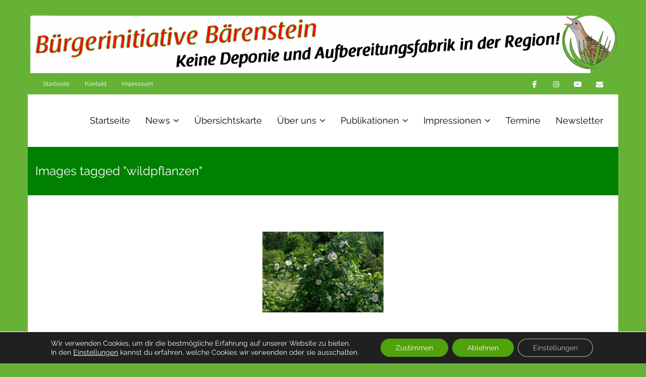

--- FILE ---
content_type: text/html; charset=UTF-8
request_url: https://baerenstein.org/ngg_tag/wildpflanzen/
body_size: 19467
content:
<!DOCTYPE html>

<html lang="de">
<head><style>img.lazy{min-height:1px}</style><link href="https://baerenstein.org/wp-content/plugins/w3-total-cache/pub/js/lazyload.min.js" as="script">
<meta charset="UTF-8" />
<meta name="viewport" content="width=device-width" />
<link rel="profile" href="//gmpg.org/xfn/11" />
<link rel="pingback" href="https://baerenstein.org/xmlrpc.php" />

<meta name='robots' content='index, follow, max-image-preview:large, max-snippet:-1, max-video-preview:-1' />

	<!-- This site is optimized with the Yoast SEO plugin v26.8 - https://yoast.com/product/yoast-seo-wordpress/ -->
	<title>Wildpflanzen Archive - Bürgerinitiative Bärenstein</title>
	<meta name="description" content="% %" />
	<link rel="canonical" href="https://baerenstein.org/ngg_tag/wildpflanzen/" />
	<meta property="og:locale" content="de_DE" />
	<meta property="og:type" content="article" />
	<meta property="og:title" content="Wildpflanzen Archive - Bürgerinitiative Bärenstein" />
	<meta property="og:description" content="% %" />
	<meta property="og:url" content="https://baerenstein.org/ngg_tag/wildpflanzen/" />
	<meta property="og:site_name" content="Bürgerinitiative Bärenstein" />
	<meta property="og:image" content="https://baerenstein.org/wp-content/uploads/2023/09/screenshot.jpg" />
	<meta property="og:image:width" content="1200" />
	<meta property="og:image:height" content="675" />
	<meta property="og:image:type" content="image/jpeg" />
	<meta name="twitter:card" content="summary_large_image" />
	<script type="application/ld+json" class="yoast-schema-graph">{"@context":"https://schema.org","@graph":[{"@type":"CollectionPage","@id":"https://baerenstein.org/ngg_tag/wildpflanzen/","url":"https://baerenstein.org/ngg_tag/wildpflanzen/","name":"Wildpflanzen Archive - Bürgerinitiative Bärenstein","isPartOf":{"@id":"https://baerenstein.org/#website"},"description":"% %","breadcrumb":{"@id":"https://baerenstein.org/ngg_tag/wildpflanzen/#breadcrumb"},"inLanguage":"de"},{"@type":"BreadcrumbList","@id":"https://baerenstein.org/ngg_tag/wildpflanzen/#breadcrumb","itemListElement":[{"@type":"ListItem","position":1,"name":"Startseite","item":"https://baerenstein.org/"},{"@type":"ListItem","position":2,"name":"Wildpflanzen"}]},{"@type":"WebSite","@id":"https://baerenstein.org/#website","url":"https://baerenstein.org/","name":"Bürgerinitiative Bärenstein","description":"Keine Deponie und Aufbereitungsanlage in der Region Osterzgebirge - Lithium Abbau anders gestalten","alternateName":"BiB","potentialAction":[{"@type":"SearchAction","target":{"@type":"EntryPoint","urlTemplate":"https://baerenstein.org/?s={search_term_string}"},"query-input":{"@type":"PropertyValueSpecification","valueRequired":true,"valueName":"search_term_string"}}],"inLanguage":"de"}]}</script>
	<!-- / Yoast SEO plugin. -->


<link rel='dns-prefetch' href='//dl.dropboxusercontent.com' />
<link rel="alternate" type="application/rss+xml" title="Bürgerinitiative Bärenstein &raquo; Feed" href="https://baerenstein.org/feed/" />
<link rel="alternate" type="application/rss+xml" title="Bürgerinitiative Bärenstein &raquo; Kommentar-Feed" href="https://baerenstein.org/comments/feed/" />
<link rel="alternate" type="text/calendar" title="Bürgerinitiative Bärenstein &raquo; iCal Feed" href="https://baerenstein.org/kalender/?ical=1" />
<link rel="alternate" type="application/rss+xml" title="Bürgerinitiative Bärenstein &raquo; Wildpflanzen Bilder-Stichwort Feed" href="https://baerenstein.org/ngg_tag/wildpflanzen/feed/" />
<link rel="alternate" title="oEmbed (JSON)" type="application/json+oembed" href="https://baerenstein.org/wp-json/oembed/1.0/embed?url" />
<link rel="alternate" title="oEmbed (XML)" type="text/xml+oembed" href="https://baerenstein.org/wp-json/oembed/1.0/embed?url&#038;format=xml" />
<style id='wp-img-auto-sizes-contain-inline-css' type='text/css'>
img:is([sizes=auto i],[sizes^="auto," i]){contain-intrinsic-size:3000px 1500px}
/*# sourceURL=wp-img-auto-sizes-contain-inline-css */
</style>
<link rel='stylesheet' id='pmb_common-css' href='https://baerenstein.org/wp-content/plugins/print-my-blog/assets/styles/pmb-common.css?ver=1757080185' type='text/css' media='all' />
<style id='wp-emoji-styles-inline-css' type='text/css'>

	img.wp-smiley, img.emoji {
		display: inline !important;
		border: none !important;
		box-shadow: none !important;
		height: 1em !important;
		width: 1em !important;
		margin: 0 0.07em !important;
		vertical-align: -0.1em !important;
		background: none !important;
		padding: 0 !important;
	}
/*# sourceURL=wp-emoji-styles-inline-css */
</style>
<link rel='stylesheet' id='wp-block-library-css' href='https://baerenstein.org/wp-includes/css/dist/block-library/style.min.css?ver=6.9' type='text/css' media='all' />
<style id='wp-block-image-inline-css' type='text/css'>
.wp-block-image>a,.wp-block-image>figure>a{display:inline-block}.wp-block-image img{box-sizing:border-box;height:auto;max-width:100%;vertical-align:bottom}@media not (prefers-reduced-motion){.wp-block-image img.hide{visibility:hidden}.wp-block-image img.show{animation:show-content-image .4s}}.wp-block-image[style*=border-radius] img,.wp-block-image[style*=border-radius]>a{border-radius:inherit}.wp-block-image.has-custom-border img{box-sizing:border-box}.wp-block-image.aligncenter{text-align:center}.wp-block-image.alignfull>a,.wp-block-image.alignwide>a{width:100%}.wp-block-image.alignfull img,.wp-block-image.alignwide img{height:auto;width:100%}.wp-block-image .aligncenter,.wp-block-image .alignleft,.wp-block-image .alignright,.wp-block-image.aligncenter,.wp-block-image.alignleft,.wp-block-image.alignright{display:table}.wp-block-image .aligncenter>figcaption,.wp-block-image .alignleft>figcaption,.wp-block-image .alignright>figcaption,.wp-block-image.aligncenter>figcaption,.wp-block-image.alignleft>figcaption,.wp-block-image.alignright>figcaption{caption-side:bottom;display:table-caption}.wp-block-image .alignleft{float:left;margin:.5em 1em .5em 0}.wp-block-image .alignright{float:right;margin:.5em 0 .5em 1em}.wp-block-image .aligncenter{margin-left:auto;margin-right:auto}.wp-block-image :where(figcaption){margin-bottom:1em;margin-top:.5em}.wp-block-image.is-style-circle-mask img{border-radius:9999px}@supports ((-webkit-mask-image:none) or (mask-image:none)) or (-webkit-mask-image:none){.wp-block-image.is-style-circle-mask img{border-radius:0;-webkit-mask-image:url('data:image/svg+xml;utf8,<svg viewBox="0 0 100 100" xmlns="http://www.w3.org/2000/svg"><circle cx="50" cy="50" r="50"/></svg>');mask-image:url('data:image/svg+xml;utf8,<svg viewBox="0 0 100 100" xmlns="http://www.w3.org/2000/svg"><circle cx="50" cy="50" r="50"/></svg>');mask-mode:alpha;-webkit-mask-position:center;mask-position:center;-webkit-mask-repeat:no-repeat;mask-repeat:no-repeat;-webkit-mask-size:contain;mask-size:contain}}:root :where(.wp-block-image.is-style-rounded img,.wp-block-image .is-style-rounded img){border-radius:9999px}.wp-block-image figure{margin:0}.wp-lightbox-container{display:flex;flex-direction:column;position:relative}.wp-lightbox-container img{cursor:zoom-in}.wp-lightbox-container img:hover+button{opacity:1}.wp-lightbox-container button{align-items:center;backdrop-filter:blur(16px) saturate(180%);background-color:#5a5a5a40;border:none;border-radius:4px;cursor:zoom-in;display:flex;height:20px;justify-content:center;opacity:0;padding:0;position:absolute;right:16px;text-align:center;top:16px;width:20px;z-index:100}@media not (prefers-reduced-motion){.wp-lightbox-container button{transition:opacity .2s ease}}.wp-lightbox-container button:focus-visible{outline:3px auto #5a5a5a40;outline:3px auto -webkit-focus-ring-color;outline-offset:3px}.wp-lightbox-container button:hover{cursor:pointer;opacity:1}.wp-lightbox-container button:focus{opacity:1}.wp-lightbox-container button:focus,.wp-lightbox-container button:hover,.wp-lightbox-container button:not(:hover):not(:active):not(.has-background){background-color:#5a5a5a40;border:none}.wp-lightbox-overlay{box-sizing:border-box;cursor:zoom-out;height:100vh;left:0;overflow:hidden;position:fixed;top:0;visibility:hidden;width:100%;z-index:100000}.wp-lightbox-overlay .close-button{align-items:center;cursor:pointer;display:flex;justify-content:center;min-height:40px;min-width:40px;padding:0;position:absolute;right:calc(env(safe-area-inset-right) + 16px);top:calc(env(safe-area-inset-top) + 16px);z-index:5000000}.wp-lightbox-overlay .close-button:focus,.wp-lightbox-overlay .close-button:hover,.wp-lightbox-overlay .close-button:not(:hover):not(:active):not(.has-background){background:none;border:none}.wp-lightbox-overlay .lightbox-image-container{height:var(--wp--lightbox-container-height);left:50%;overflow:hidden;position:absolute;top:50%;transform:translate(-50%,-50%);transform-origin:top left;width:var(--wp--lightbox-container-width);z-index:9999999999}.wp-lightbox-overlay .wp-block-image{align-items:center;box-sizing:border-box;display:flex;height:100%;justify-content:center;margin:0;position:relative;transform-origin:0 0;width:100%;z-index:3000000}.wp-lightbox-overlay .wp-block-image img{height:var(--wp--lightbox-image-height);min-height:var(--wp--lightbox-image-height);min-width:var(--wp--lightbox-image-width);width:var(--wp--lightbox-image-width)}.wp-lightbox-overlay .wp-block-image figcaption{display:none}.wp-lightbox-overlay button{background:none;border:none}.wp-lightbox-overlay .scrim{background-color:#fff;height:100%;opacity:.9;position:absolute;width:100%;z-index:2000000}.wp-lightbox-overlay.active{visibility:visible}@media not (prefers-reduced-motion){.wp-lightbox-overlay.active{animation:turn-on-visibility .25s both}.wp-lightbox-overlay.active img{animation:turn-on-visibility .35s both}.wp-lightbox-overlay.show-closing-animation:not(.active){animation:turn-off-visibility .35s both}.wp-lightbox-overlay.show-closing-animation:not(.active) img{animation:turn-off-visibility .25s both}.wp-lightbox-overlay.zoom.active{animation:none;opacity:1;visibility:visible}.wp-lightbox-overlay.zoom.active .lightbox-image-container{animation:lightbox-zoom-in .4s}.wp-lightbox-overlay.zoom.active .lightbox-image-container img{animation:none}.wp-lightbox-overlay.zoom.active .scrim{animation:turn-on-visibility .4s forwards}.wp-lightbox-overlay.zoom.show-closing-animation:not(.active){animation:none}.wp-lightbox-overlay.zoom.show-closing-animation:not(.active) .lightbox-image-container{animation:lightbox-zoom-out .4s}.wp-lightbox-overlay.zoom.show-closing-animation:not(.active) .lightbox-image-container img{animation:none}.wp-lightbox-overlay.zoom.show-closing-animation:not(.active) .scrim{animation:turn-off-visibility .4s forwards}}@keyframes show-content-image{0%{visibility:hidden}99%{visibility:hidden}to{visibility:visible}}@keyframes turn-on-visibility{0%{opacity:0}to{opacity:1}}@keyframes turn-off-visibility{0%{opacity:1;visibility:visible}99%{opacity:0;visibility:visible}to{opacity:0;visibility:hidden}}@keyframes lightbox-zoom-in{0%{transform:translate(calc((-100vw + var(--wp--lightbox-scrollbar-width))/2 + var(--wp--lightbox-initial-left-position)),calc(-50vh + var(--wp--lightbox-initial-top-position))) scale(var(--wp--lightbox-scale))}to{transform:translate(-50%,-50%) scale(1)}}@keyframes lightbox-zoom-out{0%{transform:translate(-50%,-50%) scale(1);visibility:visible}99%{visibility:visible}to{transform:translate(calc((-100vw + var(--wp--lightbox-scrollbar-width))/2 + var(--wp--lightbox-initial-left-position)),calc(-50vh + var(--wp--lightbox-initial-top-position))) scale(var(--wp--lightbox-scale));visibility:hidden}}
/*# sourceURL=https://baerenstein.org/wp-includes/blocks/image/style.min.css */
</style>
<style id='global-styles-inline-css' type='text/css'>
:root{--wp--preset--aspect-ratio--square: 1;--wp--preset--aspect-ratio--4-3: 4/3;--wp--preset--aspect-ratio--3-4: 3/4;--wp--preset--aspect-ratio--3-2: 3/2;--wp--preset--aspect-ratio--2-3: 2/3;--wp--preset--aspect-ratio--16-9: 16/9;--wp--preset--aspect-ratio--9-16: 9/16;--wp--preset--color--black: #000000;--wp--preset--color--cyan-bluish-gray: #abb8c3;--wp--preset--color--white: #ffffff;--wp--preset--color--pale-pink: #f78da7;--wp--preset--color--vivid-red: #cf2e2e;--wp--preset--color--luminous-vivid-orange: #ff6900;--wp--preset--color--luminous-vivid-amber: #fcb900;--wp--preset--color--light-green-cyan: #7bdcb5;--wp--preset--color--vivid-green-cyan: #00d084;--wp--preset--color--pale-cyan-blue: #8ed1fc;--wp--preset--color--vivid-cyan-blue: #0693e3;--wp--preset--color--vivid-purple: #9b51e0;--wp--preset--gradient--vivid-cyan-blue-to-vivid-purple: linear-gradient(135deg,rgb(6,147,227) 0%,rgb(155,81,224) 100%);--wp--preset--gradient--light-green-cyan-to-vivid-green-cyan: linear-gradient(135deg,rgb(122,220,180) 0%,rgb(0,208,130) 100%);--wp--preset--gradient--luminous-vivid-amber-to-luminous-vivid-orange: linear-gradient(135deg,rgb(252,185,0) 0%,rgb(255,105,0) 100%);--wp--preset--gradient--luminous-vivid-orange-to-vivid-red: linear-gradient(135deg,rgb(255,105,0) 0%,rgb(207,46,46) 100%);--wp--preset--gradient--very-light-gray-to-cyan-bluish-gray: linear-gradient(135deg,rgb(238,238,238) 0%,rgb(169,184,195) 100%);--wp--preset--gradient--cool-to-warm-spectrum: linear-gradient(135deg,rgb(74,234,220) 0%,rgb(151,120,209) 20%,rgb(207,42,186) 40%,rgb(238,44,130) 60%,rgb(251,105,98) 80%,rgb(254,248,76) 100%);--wp--preset--gradient--blush-light-purple: linear-gradient(135deg,rgb(255,206,236) 0%,rgb(152,150,240) 100%);--wp--preset--gradient--blush-bordeaux: linear-gradient(135deg,rgb(254,205,165) 0%,rgb(254,45,45) 50%,rgb(107,0,62) 100%);--wp--preset--gradient--luminous-dusk: linear-gradient(135deg,rgb(255,203,112) 0%,rgb(199,81,192) 50%,rgb(65,88,208) 100%);--wp--preset--gradient--pale-ocean: linear-gradient(135deg,rgb(255,245,203) 0%,rgb(182,227,212) 50%,rgb(51,167,181) 100%);--wp--preset--gradient--electric-grass: linear-gradient(135deg,rgb(202,248,128) 0%,rgb(113,206,126) 100%);--wp--preset--gradient--midnight: linear-gradient(135deg,rgb(2,3,129) 0%,rgb(40,116,252) 100%);--wp--preset--font-size--small: 13px;--wp--preset--font-size--medium: 20px;--wp--preset--font-size--large: 36px;--wp--preset--font-size--x-large: 42px;--wp--preset--spacing--20: 0.44rem;--wp--preset--spacing--30: 0.67rem;--wp--preset--spacing--40: 1rem;--wp--preset--spacing--50: 1.5rem;--wp--preset--spacing--60: 2.25rem;--wp--preset--spacing--70: 3.38rem;--wp--preset--spacing--80: 5.06rem;--wp--preset--shadow--natural: 6px 6px 9px rgba(0, 0, 0, 0.2);--wp--preset--shadow--deep: 12px 12px 50px rgba(0, 0, 0, 0.4);--wp--preset--shadow--sharp: 6px 6px 0px rgba(0, 0, 0, 0.2);--wp--preset--shadow--outlined: 6px 6px 0px -3px rgb(255, 255, 255), 6px 6px rgb(0, 0, 0);--wp--preset--shadow--crisp: 6px 6px 0px rgb(0, 0, 0);}:where(.is-layout-flex){gap: 0.5em;}:where(.is-layout-grid){gap: 0.5em;}body .is-layout-flex{display: flex;}.is-layout-flex{flex-wrap: wrap;align-items: center;}.is-layout-flex > :is(*, div){margin: 0;}body .is-layout-grid{display: grid;}.is-layout-grid > :is(*, div){margin: 0;}:where(.wp-block-columns.is-layout-flex){gap: 2em;}:where(.wp-block-columns.is-layout-grid){gap: 2em;}:where(.wp-block-post-template.is-layout-flex){gap: 1.25em;}:where(.wp-block-post-template.is-layout-grid){gap: 1.25em;}.has-black-color{color: var(--wp--preset--color--black) !important;}.has-cyan-bluish-gray-color{color: var(--wp--preset--color--cyan-bluish-gray) !important;}.has-white-color{color: var(--wp--preset--color--white) !important;}.has-pale-pink-color{color: var(--wp--preset--color--pale-pink) !important;}.has-vivid-red-color{color: var(--wp--preset--color--vivid-red) !important;}.has-luminous-vivid-orange-color{color: var(--wp--preset--color--luminous-vivid-orange) !important;}.has-luminous-vivid-amber-color{color: var(--wp--preset--color--luminous-vivid-amber) !important;}.has-light-green-cyan-color{color: var(--wp--preset--color--light-green-cyan) !important;}.has-vivid-green-cyan-color{color: var(--wp--preset--color--vivid-green-cyan) !important;}.has-pale-cyan-blue-color{color: var(--wp--preset--color--pale-cyan-blue) !important;}.has-vivid-cyan-blue-color{color: var(--wp--preset--color--vivid-cyan-blue) !important;}.has-vivid-purple-color{color: var(--wp--preset--color--vivid-purple) !important;}.has-black-background-color{background-color: var(--wp--preset--color--black) !important;}.has-cyan-bluish-gray-background-color{background-color: var(--wp--preset--color--cyan-bluish-gray) !important;}.has-white-background-color{background-color: var(--wp--preset--color--white) !important;}.has-pale-pink-background-color{background-color: var(--wp--preset--color--pale-pink) !important;}.has-vivid-red-background-color{background-color: var(--wp--preset--color--vivid-red) !important;}.has-luminous-vivid-orange-background-color{background-color: var(--wp--preset--color--luminous-vivid-orange) !important;}.has-luminous-vivid-amber-background-color{background-color: var(--wp--preset--color--luminous-vivid-amber) !important;}.has-light-green-cyan-background-color{background-color: var(--wp--preset--color--light-green-cyan) !important;}.has-vivid-green-cyan-background-color{background-color: var(--wp--preset--color--vivid-green-cyan) !important;}.has-pale-cyan-blue-background-color{background-color: var(--wp--preset--color--pale-cyan-blue) !important;}.has-vivid-cyan-blue-background-color{background-color: var(--wp--preset--color--vivid-cyan-blue) !important;}.has-vivid-purple-background-color{background-color: var(--wp--preset--color--vivid-purple) !important;}.has-black-border-color{border-color: var(--wp--preset--color--black) !important;}.has-cyan-bluish-gray-border-color{border-color: var(--wp--preset--color--cyan-bluish-gray) !important;}.has-white-border-color{border-color: var(--wp--preset--color--white) !important;}.has-pale-pink-border-color{border-color: var(--wp--preset--color--pale-pink) !important;}.has-vivid-red-border-color{border-color: var(--wp--preset--color--vivid-red) !important;}.has-luminous-vivid-orange-border-color{border-color: var(--wp--preset--color--luminous-vivid-orange) !important;}.has-luminous-vivid-amber-border-color{border-color: var(--wp--preset--color--luminous-vivid-amber) !important;}.has-light-green-cyan-border-color{border-color: var(--wp--preset--color--light-green-cyan) !important;}.has-vivid-green-cyan-border-color{border-color: var(--wp--preset--color--vivid-green-cyan) !important;}.has-pale-cyan-blue-border-color{border-color: var(--wp--preset--color--pale-cyan-blue) !important;}.has-vivid-cyan-blue-border-color{border-color: var(--wp--preset--color--vivid-cyan-blue) !important;}.has-vivid-purple-border-color{border-color: var(--wp--preset--color--vivid-purple) !important;}.has-vivid-cyan-blue-to-vivid-purple-gradient-background{background: var(--wp--preset--gradient--vivid-cyan-blue-to-vivid-purple) !important;}.has-light-green-cyan-to-vivid-green-cyan-gradient-background{background: var(--wp--preset--gradient--light-green-cyan-to-vivid-green-cyan) !important;}.has-luminous-vivid-amber-to-luminous-vivid-orange-gradient-background{background: var(--wp--preset--gradient--luminous-vivid-amber-to-luminous-vivid-orange) !important;}.has-luminous-vivid-orange-to-vivid-red-gradient-background{background: var(--wp--preset--gradient--luminous-vivid-orange-to-vivid-red) !important;}.has-very-light-gray-to-cyan-bluish-gray-gradient-background{background: var(--wp--preset--gradient--very-light-gray-to-cyan-bluish-gray) !important;}.has-cool-to-warm-spectrum-gradient-background{background: var(--wp--preset--gradient--cool-to-warm-spectrum) !important;}.has-blush-light-purple-gradient-background{background: var(--wp--preset--gradient--blush-light-purple) !important;}.has-blush-bordeaux-gradient-background{background: var(--wp--preset--gradient--blush-bordeaux) !important;}.has-luminous-dusk-gradient-background{background: var(--wp--preset--gradient--luminous-dusk) !important;}.has-pale-ocean-gradient-background{background: var(--wp--preset--gradient--pale-ocean) !important;}.has-electric-grass-gradient-background{background: var(--wp--preset--gradient--electric-grass) !important;}.has-midnight-gradient-background{background: var(--wp--preset--gradient--midnight) !important;}.has-small-font-size{font-size: var(--wp--preset--font-size--small) !important;}.has-medium-font-size{font-size: var(--wp--preset--font-size--medium) !important;}.has-large-font-size{font-size: var(--wp--preset--font-size--large) !important;}.has-x-large-font-size{font-size: var(--wp--preset--font-size--x-large) !important;}
/*# sourceURL=global-styles-inline-css */
</style>

<style id='classic-theme-styles-inline-css' type='text/css'>
/*! This file is auto-generated */
.wp-block-button__link{color:#fff;background-color:#32373c;border-radius:9999px;box-shadow:none;text-decoration:none;padding:calc(.667em + 2px) calc(1.333em + 2px);font-size:1.125em}.wp-block-file__button{background:#32373c;color:#fff;text-decoration:none}
/*# sourceURL=/wp-includes/css/classic-themes.min.css */
</style>
<link rel='stylesheet' id='email-subscribers-css' href='https://baerenstein.org/wp-content/plugins/email-subscribers/lite/public/css/email-subscribers-public.css?ver=5.9.14' type='text/css' media='all' />
<link rel='stylesheet' id='osm-map-css-css' href='https://baerenstein.org/wp-content/plugins/osm/css/osm_map.css?ver=6.9' type='text/css' media='all' />
<link rel='stylesheet' id='osm-ol3-css-css' href='https://baerenstein.org/wp-content/plugins/osm/js/OL/7.1.0/ol.css?ver=6.9' type='text/css' media='all' />
<link rel='stylesheet' id='osm-ol3-ext-css-css' href='https://baerenstein.org/wp-content/plugins/osm/css/osm_map_v3.css?ver=6.9' type='text/css' media='all' />
<link rel='stylesheet' id='simplelightbox-0-css' href='https://baerenstein.org/wp-content/plugins/nextgen-gallery/static/Lightbox/simplelightbox/simple-lightbox.css?ver=4.0.4' type='text/css' media='all' />
<link rel='stylesheet' id='ngg_trigger_buttons-css' href='https://baerenstein.org/wp-content/plugins/nextgen-gallery/static/GalleryDisplay/trigger_buttons.css?ver=4.0.4' type='text/css' media='all' />
<link rel='stylesheet' id='fontawesome_v4_shim_style-css' href='https://baerenstein.org/wp-content/plugins/nextgen-gallery/static/FontAwesome/css/v4-shims.min.css?ver=6.9' type='text/css' media='all' />
<link rel='stylesheet' id='fontawesome-css' href='https://baerenstein.org/wp-content/plugins/nextgen-gallery/static/FontAwesome/css/all.min.css?ver=6.9' type='text/css' media='all' />
<link rel='stylesheet' id='nextgen_pagination_style-css' href='https://baerenstein.org/wp-content/plugins/nextgen-gallery/static/GalleryDisplay/pagination_style.css?ver=4.0.4' type='text/css' media='all' />
<link rel='stylesheet' id='nextgen_basic_thumbnails_style-css' href='https://baerenstein.org/wp-content/plugins/nextgen-gallery/static/Thumbnails/nextgen_basic_thumbnails.css?ver=4.0.4' type='text/css' media='all' />
<link rel='stylesheet' id='thinkup-google-fonts-css' href='https://baerenstein.org/wp-content/uploads/fonts/dd1a445a0f55c4c732fb4cd70281dcb5/font.css?v=1694541338' type='text/css' media='all' />
<link rel='stylesheet' id='prettyPhoto-css' href='https://baerenstein.org/wp-content/themes/Harest_Pro/lib/extentions/prettyPhoto/css/prettyPhoto.css?ver=3.1.6' type='text/css' media='all' />
<link rel='stylesheet' id='thinkup-bootstrap-css' href='https://baerenstein.org/wp-content/themes/Harest_Pro/lib/extentions/bootstrap/css/bootstrap.min.css?ver=2.3.2' type='text/css' media='all' />
<link rel='stylesheet' id='dashicons-css' href='https://baerenstein.org/wp-includes/css/dashicons.min.css?ver=6.9' type='text/css' media='all' />
<link rel='stylesheet' id='font-awesome-css' href='https://baerenstein.org/wp-content/themes/Harest_Pro/lib/extentions/font-awesome/css/font-awesome.min.css?ver=4.7.0' type='text/css' media='all' />
<link rel='stylesheet' id='thinkup-shortcodes-css' href='https://baerenstein.org/wp-content/themes/Harest_Pro/styles/style-shortcodes.css?ver=1.8.1' type='text/css' media='all' />
<link rel='stylesheet' id='thinkup-style-css' href='https://baerenstein.org/wp-content/themes/Harest_Pro/style.css?ver=1.8.1' type='text/css' media='all' />
<link rel='stylesheet' id='thinkup-portfolio-css' href='https://baerenstein.org/wp-content/themes/Harest_Pro/styles/style-portfolio.css?ver=1.8.1' type='text/css' media='all' />
<link rel='stylesheet' id='newsletter-css' href='https://baerenstein.org/wp-content/plugins/newsletter/style.css?ver=9.1.1' type='text/css' media='all' />
<link rel='stylesheet' id='thinkup-responsive-css' href='https://baerenstein.org/wp-content/themes/Harest_Pro/styles/style-responsive.css?ver=1.8.1' type='text/css' media='all' />
<link rel='stylesheet' id='moove_gdpr_frontend-css' href='https://baerenstein.org/wp-content/plugins/gdpr-cookie-compliance/dist/styles/gdpr-main-nf.css?ver=5.0.9' type='text/css' media='all' />
<style id='moove_gdpr_frontend-inline-css' type='text/css'>
				#moove_gdpr_cookie_modal .moove-gdpr-modal-content .moove-gdpr-tab-main h3.tab-title, 
				#moove_gdpr_cookie_modal .moove-gdpr-modal-content .moove-gdpr-tab-main span.tab-title,
				#moove_gdpr_cookie_modal .moove-gdpr-modal-content .moove-gdpr-modal-left-content #moove-gdpr-menu li a, 
				#moove_gdpr_cookie_modal .moove-gdpr-modal-content .moove-gdpr-modal-left-content #moove-gdpr-menu li button,
				#moove_gdpr_cookie_modal .moove-gdpr-modal-content .moove-gdpr-modal-left-content .moove-gdpr-branding-cnt a,
				#moove_gdpr_cookie_modal .moove-gdpr-modal-content .moove-gdpr-modal-footer-content .moove-gdpr-button-holder a.mgbutton, 
				#moove_gdpr_cookie_modal .moove-gdpr-modal-content .moove-gdpr-modal-footer-content .moove-gdpr-button-holder button.mgbutton,
				#moove_gdpr_cookie_modal .cookie-switch .cookie-slider:after, 
				#moove_gdpr_cookie_modal .cookie-switch .slider:after, 
				#moove_gdpr_cookie_modal .switch .cookie-slider:after, 
				#moove_gdpr_cookie_modal .switch .slider:after,
				#moove_gdpr_cookie_info_bar .moove-gdpr-info-bar-container .moove-gdpr-info-bar-content p, 
				#moove_gdpr_cookie_info_bar .moove-gdpr-info-bar-container .moove-gdpr-info-bar-content p a,
				#moove_gdpr_cookie_info_bar .moove-gdpr-info-bar-container .moove-gdpr-info-bar-content a.mgbutton, 
				#moove_gdpr_cookie_info_bar .moove-gdpr-info-bar-container .moove-gdpr-info-bar-content button.mgbutton,
				#moove_gdpr_cookie_modal .moove-gdpr-modal-content .moove-gdpr-tab-main .moove-gdpr-tab-main-content h1, 
				#moove_gdpr_cookie_modal .moove-gdpr-modal-content .moove-gdpr-tab-main .moove-gdpr-tab-main-content h2, 
				#moove_gdpr_cookie_modal .moove-gdpr-modal-content .moove-gdpr-tab-main .moove-gdpr-tab-main-content h3, 
				#moove_gdpr_cookie_modal .moove-gdpr-modal-content .moove-gdpr-tab-main .moove-gdpr-tab-main-content h4, 
				#moove_gdpr_cookie_modal .moove-gdpr-modal-content .moove-gdpr-tab-main .moove-gdpr-tab-main-content h5, 
				#moove_gdpr_cookie_modal .moove-gdpr-modal-content .moove-gdpr-tab-main .moove-gdpr-tab-main-content h6,
				#moove_gdpr_cookie_modal .moove-gdpr-modal-content.moove_gdpr_modal_theme_v2 .moove-gdpr-modal-title .tab-title,
				#moove_gdpr_cookie_modal .moove-gdpr-modal-content.moove_gdpr_modal_theme_v2 .moove-gdpr-tab-main h3.tab-title, 
				#moove_gdpr_cookie_modal .moove-gdpr-modal-content.moove_gdpr_modal_theme_v2 .moove-gdpr-tab-main span.tab-title,
				#moove_gdpr_cookie_modal .moove-gdpr-modal-content.moove_gdpr_modal_theme_v2 .moove-gdpr-branding-cnt a {
					font-weight: inherit				}
			#moove_gdpr_cookie_modal,#moove_gdpr_cookie_info_bar,.gdpr_cookie_settings_shortcode_content{font-family:inherit}#moove_gdpr_save_popup_settings_button{background-color:#373737;color:#fff}#moove_gdpr_save_popup_settings_button:hover{background-color:#000}#moove_gdpr_cookie_info_bar .moove-gdpr-info-bar-container .moove-gdpr-info-bar-content a.mgbutton,#moove_gdpr_cookie_info_bar .moove-gdpr-info-bar-container .moove-gdpr-info-bar-content button.mgbutton{background-color:#51a10c}#moove_gdpr_cookie_modal .moove-gdpr-modal-content .moove-gdpr-modal-footer-content .moove-gdpr-button-holder a.mgbutton,#moove_gdpr_cookie_modal .moove-gdpr-modal-content .moove-gdpr-modal-footer-content .moove-gdpr-button-holder button.mgbutton,.gdpr_cookie_settings_shortcode_content .gdpr-shr-button.button-green{background-color:#51a10c;border-color:#51a10c}#moove_gdpr_cookie_modal .moove-gdpr-modal-content .moove-gdpr-modal-footer-content .moove-gdpr-button-holder a.mgbutton:hover,#moove_gdpr_cookie_modal .moove-gdpr-modal-content .moove-gdpr-modal-footer-content .moove-gdpr-button-holder button.mgbutton:hover,.gdpr_cookie_settings_shortcode_content .gdpr-shr-button.button-green:hover{background-color:#fff;color:#51a10c}#moove_gdpr_cookie_modal .moove-gdpr-modal-content .moove-gdpr-modal-close i,#moove_gdpr_cookie_modal .moove-gdpr-modal-content .moove-gdpr-modal-close span.gdpr-icon{background-color:#51a10c;border:1px solid #51a10c}#moove_gdpr_cookie_info_bar span.moove-gdpr-infobar-allow-all.focus-g,#moove_gdpr_cookie_info_bar span.moove-gdpr-infobar-allow-all:focus,#moove_gdpr_cookie_info_bar button.moove-gdpr-infobar-allow-all.focus-g,#moove_gdpr_cookie_info_bar button.moove-gdpr-infobar-allow-all:focus,#moove_gdpr_cookie_info_bar span.moove-gdpr-infobar-reject-btn.focus-g,#moove_gdpr_cookie_info_bar span.moove-gdpr-infobar-reject-btn:focus,#moove_gdpr_cookie_info_bar button.moove-gdpr-infobar-reject-btn.focus-g,#moove_gdpr_cookie_info_bar button.moove-gdpr-infobar-reject-btn:focus,#moove_gdpr_cookie_info_bar span.change-settings-button.focus-g,#moove_gdpr_cookie_info_bar span.change-settings-button:focus,#moove_gdpr_cookie_info_bar button.change-settings-button.focus-g,#moove_gdpr_cookie_info_bar button.change-settings-button:focus{-webkit-box-shadow:0 0 1px 3px #51a10c;-moz-box-shadow:0 0 1px 3px #51a10c;box-shadow:0 0 1px 3px #51a10c}#moove_gdpr_cookie_modal .moove-gdpr-modal-content .moove-gdpr-modal-close i:hover,#moove_gdpr_cookie_modal .moove-gdpr-modal-content .moove-gdpr-modal-close span.gdpr-icon:hover,#moove_gdpr_cookie_info_bar span[data-href]>u.change-settings-button{color:#51a10c}#moove_gdpr_cookie_modal .moove-gdpr-modal-content .moove-gdpr-modal-left-content #moove-gdpr-menu li.menu-item-selected a span.gdpr-icon,#moove_gdpr_cookie_modal .moove-gdpr-modal-content .moove-gdpr-modal-left-content #moove-gdpr-menu li.menu-item-selected button span.gdpr-icon{color:inherit}#moove_gdpr_cookie_modal .moove-gdpr-modal-content .moove-gdpr-modal-left-content #moove-gdpr-menu li a span.gdpr-icon,#moove_gdpr_cookie_modal .moove-gdpr-modal-content .moove-gdpr-modal-left-content #moove-gdpr-menu li button span.gdpr-icon{color:inherit}#moove_gdpr_cookie_modal .gdpr-acc-link{line-height:0;font-size:0;color:transparent;position:absolute}#moove_gdpr_cookie_modal .moove-gdpr-modal-content .moove-gdpr-modal-close:hover i,#moove_gdpr_cookie_modal .moove-gdpr-modal-content .moove-gdpr-modal-left-content #moove-gdpr-menu li a,#moove_gdpr_cookie_modal .moove-gdpr-modal-content .moove-gdpr-modal-left-content #moove-gdpr-menu li button,#moove_gdpr_cookie_modal .moove-gdpr-modal-content .moove-gdpr-modal-left-content #moove-gdpr-menu li button i,#moove_gdpr_cookie_modal .moove-gdpr-modal-content .moove-gdpr-modal-left-content #moove-gdpr-menu li a i,#moove_gdpr_cookie_modal .moove-gdpr-modal-content .moove-gdpr-tab-main .moove-gdpr-tab-main-content a:hover,#moove_gdpr_cookie_info_bar.moove-gdpr-dark-scheme .moove-gdpr-info-bar-container .moove-gdpr-info-bar-content a.mgbutton:hover,#moove_gdpr_cookie_info_bar.moove-gdpr-dark-scheme .moove-gdpr-info-bar-container .moove-gdpr-info-bar-content button.mgbutton:hover,#moove_gdpr_cookie_info_bar.moove-gdpr-dark-scheme .moove-gdpr-info-bar-container .moove-gdpr-info-bar-content a:hover,#moove_gdpr_cookie_info_bar.moove-gdpr-dark-scheme .moove-gdpr-info-bar-container .moove-gdpr-info-bar-content button:hover,#moove_gdpr_cookie_info_bar.moove-gdpr-dark-scheme .moove-gdpr-info-bar-container .moove-gdpr-info-bar-content span.change-settings-button:hover,#moove_gdpr_cookie_info_bar.moove-gdpr-dark-scheme .moove-gdpr-info-bar-container .moove-gdpr-info-bar-content button.change-settings-button:hover,#moove_gdpr_cookie_info_bar.moove-gdpr-dark-scheme .moove-gdpr-info-bar-container .moove-gdpr-info-bar-content u.change-settings-button:hover,#moove_gdpr_cookie_info_bar span[data-href]>u.change-settings-button,#moove_gdpr_cookie_info_bar.moove-gdpr-dark-scheme .moove-gdpr-info-bar-container .moove-gdpr-info-bar-content a.mgbutton.focus-g,#moove_gdpr_cookie_info_bar.moove-gdpr-dark-scheme .moove-gdpr-info-bar-container .moove-gdpr-info-bar-content button.mgbutton.focus-g,#moove_gdpr_cookie_info_bar.moove-gdpr-dark-scheme .moove-gdpr-info-bar-container .moove-gdpr-info-bar-content a.focus-g,#moove_gdpr_cookie_info_bar.moove-gdpr-dark-scheme .moove-gdpr-info-bar-container .moove-gdpr-info-bar-content button.focus-g,#moove_gdpr_cookie_info_bar.moove-gdpr-dark-scheme .moove-gdpr-info-bar-container .moove-gdpr-info-bar-content a.mgbutton:focus,#moove_gdpr_cookie_info_bar.moove-gdpr-dark-scheme .moove-gdpr-info-bar-container .moove-gdpr-info-bar-content button.mgbutton:focus,#moove_gdpr_cookie_info_bar.moove-gdpr-dark-scheme .moove-gdpr-info-bar-container .moove-gdpr-info-bar-content a:focus,#moove_gdpr_cookie_info_bar.moove-gdpr-dark-scheme .moove-gdpr-info-bar-container .moove-gdpr-info-bar-content button:focus,#moove_gdpr_cookie_info_bar.moove-gdpr-dark-scheme .moove-gdpr-info-bar-container .moove-gdpr-info-bar-content span.change-settings-button.focus-g,span.change-settings-button:focus,button.change-settings-button.focus-g,button.change-settings-button:focus,#moove_gdpr_cookie_info_bar.moove-gdpr-dark-scheme .moove-gdpr-info-bar-container .moove-gdpr-info-bar-content u.change-settings-button.focus-g,#moove_gdpr_cookie_info_bar.moove-gdpr-dark-scheme .moove-gdpr-info-bar-container .moove-gdpr-info-bar-content u.change-settings-button:focus{color:#51a10c}#moove_gdpr_cookie_modal .moove-gdpr-branding.focus-g span,#moove_gdpr_cookie_modal .moove-gdpr-modal-content .moove-gdpr-tab-main a.focus-g,#moove_gdpr_cookie_modal .moove-gdpr-modal-content .moove-gdpr-tab-main .gdpr-cd-details-toggle.focus-g{color:#51a10c}#moove_gdpr_cookie_modal.gdpr_lightbox-hide{display:none}
/*# sourceURL=moove_gdpr_frontend-inline-css */
</style>
<script type="text/javascript" src="https://baerenstein.org/wp-includes/js/jquery/jquery.min.js?ver=3.7.1" id="jquery-core-js"></script>
<script type="text/javascript" src="https://baerenstein.org/wp-includes/js/jquery/jquery-migrate.min.js?ver=3.4.1" id="jquery-migrate-js"></script>
<script type="text/javascript" src="https://baerenstein.org/wp-content/plugins/feedfocal/public/js/feedfocal-public.js?ver=1.3.2" id="feedfocal-js"></script>
<script type="text/javascript" src="https://baerenstein.org/wp-content/plugins/osm/js/OL/2.13.1/OpenLayers.js?ver=6.9" id="osm-ol-library-js"></script>
<script type="text/javascript" src="https://baerenstein.org/wp-content/plugins/osm/js/OSM/openlayers/OpenStreetMap.js?ver=6.9" id="osm-osm-library-js"></script>
<script type="text/javascript" src="https://baerenstein.org/wp-content/plugins/osm/js/OSeaM/harbours.js?ver=6.9" id="osm-harbours-library-js"></script>
<script type="text/javascript" src="https://baerenstein.org/wp-content/plugins/osm/js/OSeaM/map_utils.js?ver=6.9" id="osm-map-utils-library-js"></script>
<script type="text/javascript" src="https://baerenstein.org/wp-content/plugins/osm/js/OSeaM/utilities.js?ver=6.9" id="osm-utilities-library-js"></script>
<script type="text/javascript" src="https://baerenstein.org/wp-content/plugins/osm/js/osm-plugin-lib.js?ver=6.9" id="OsmScript-js"></script>
<script type="text/javascript" src="https://baerenstein.org/wp-content/plugins/osm/js/polyfill/v2/polyfill.min.js?features=requestAnimationFrame%2CElement.prototype.classList%2CURL&amp;ver=6.9" id="osm-polyfill-js"></script>
<script type="text/javascript" src="https://baerenstein.org/wp-content/plugins/osm/js/OL/7.1.0/ol.js?ver=6.9" id="osm-ol3-library-js"></script>
<script type="text/javascript" src="https://baerenstein.org/wp-content/plugins/osm/js/osm-v3-plugin-lib.js?ver=6.9" id="osm-ol3-ext-library-js"></script>
<script type="text/javascript" src="https://baerenstein.org/wp-content/plugins/osm/js/osm-metabox-events.js?ver=6.9" id="osm-ol3-metabox-events-js"></script>
<script type="text/javascript" src="https://baerenstein.org/wp-content/plugins/osm/js/osm-startup-lib.js?ver=6.9" id="osm-map-startup-js"></script>
<script type="text/javascript" id="photocrati_ajax-js-extra">
/* <![CDATA[ */
var photocrati_ajax = {"url":"https://baerenstein.org/index.php?photocrati_ajax=1","rest_url":"https://baerenstein.org/wp-json/","wp_home_url":"https://baerenstein.org","wp_site_url":"https://baerenstein.org","wp_root_url":"https://baerenstein.org","wp_plugins_url":"https://baerenstein.org/wp-content/plugins","wp_content_url":"https://baerenstein.org/wp-content","wp_includes_url":"https://baerenstein.org/wp-includes/","ngg_param_slug":"nggallery","rest_nonce":"263c77a5aa"};
//# sourceURL=photocrati_ajax-js-extra
/* ]]> */
</script>
<script type="text/javascript" src="https://baerenstein.org/wp-content/plugins/nextgen-gallery/static/Legacy/ajax.min.js?ver=4.0.4" id="photocrati_ajax-js"></script>
<script type="text/javascript" src="https://baerenstein.org/wp-content/plugins/nextgen-gallery/static/FontAwesome/js/v4-shims.min.js?ver=5.3.1" id="fontawesome_v4_shim-js"></script>
<script type="text/javascript" defer crossorigin="anonymous" data-auto-replace-svg="false" data-keep-original-source="false" data-search-pseudo-elements src="https://baerenstein.org/wp-content/plugins/nextgen-gallery/static/FontAwesome/js/all.min.js?ver=5.3.1" id="fontawesome-js"></script>
<script type="text/javascript" src="https://baerenstein.org/wp-content/plugins/nextgen-gallery/static/Thumbnails/nextgen_basic_thumbnails.js?ver=4.0.4" id="nextgen_basic_thumbnails_script-js"></script>
<script type="text/javascript" src="https://baerenstein.org/wp-content/plugins/nextgen-gallery/static/Thumbnails/ajax_pagination.js?ver=4.0.4" id="nextgen-basic-thumbnails-ajax-pagination-js"></script>
<script type="text/javascript" src="https://baerenstein.org/wp-content/themes/Harest_Pro/lib/scripts/plugins/sticky/jquery.sticky.js?ver=true" id="sticky-js"></script>
<script type="text/javascript" src="https://baerenstein.org/wp-content/themes/Harest_Pro/lib/scripts/plugins/videoBG/jquery.videoBG.js?ver=0.2" id="videobg-js"></script>
<script type="text/javascript" id="tweetscroll-js-extra">
/* <![CDATA[ */
var PiTweetScroll = {"ajaxrequests":"https://baerenstein.org/wp-admin/admin-ajax.php"};
//# sourceURL=tweetscroll-js-extra
/* ]]> */
</script>
<script type="text/javascript" src="https://baerenstein.org/wp-content/themes/Harest_Pro/lib/widgets/twitterfeed/js/jquery.tweetscroll.js?ver=6.9" id="tweetscroll-js"></script>
<link rel="https://api.w.org/" href="https://baerenstein.org/wp-json/" /><link rel="alternate" title="JSON" type="application/json" href="https://baerenstein.org/wp-json/wp/v2/posts/0" /><link rel="EditURI" type="application/rsd+xml" title="RSD" href="https://baerenstein.org/xmlrpc.php?rsd" />
<meta name="generator" content="WordPress 6.9" />
<script type="text/javascript"> 

/**  all layers have to be in this global array - in further process each map will have something like vectorM[map_ol3js_n][layer_n] */
var vectorM = [[]];


/** put translations from PHP/mo to JavaScript */
var translations = [];

/** global GET-Parameters */
var HTTP_GET_VARS = [];

</script><!-- OSM plugin V6.1.9: did not add geo meta tags. --> 
<meta name="generator" content="performance-lab 4.0.1; plugins: ">
<meta name="tec-api-version" content="v1"><meta name="tec-api-origin" content="https://baerenstein.org"><link rel="alternate" href="https://baerenstein.org/wp-json/tribe/events/v1/" /><link id='MediaRSS' rel='alternate' type='application/rss+xml' title='NextGEN Gallery RSS Feed' href='https://baerenstein.org/wp-content/plugins/nextgen-gallery/src/Legacy/xml/media-rss.php' />
<link rel="Shortcut Icon" type="image/x-icon" href="https://baerenstein.org/wp-content/uploads/2023/08/favicon.png" /><style type="text/css" id="custom-background-css">
body.custom-background { background-color: #66b237; }
</style>
	<style type="text/css">
#content, #content button, #content input, #content select, #content textarea { font-size:16px}
#introaction-core, #introaction-core button, #introaction-core input, #introaction-core select, #introaction-core textarea { font-size:16px}
#outroaction-core, #outroaction-core button, #outroaction-core input, #outroaction-core select, #outroaction-core textarea { font-size:16px}
h1, #content h1,#introaction-core h1, #outroaction-core h1 { font-size:24px}
h2, #content h2,#introaction-core h2, #outroaction-core h2 { font-size:22px}
h3, #content h3,#introaction-core h3, #outroaction-core h3 { font-size:20px}
h4, #content h4,#introaction-core h4, #outroaction-core h4 { font-size:18px}
h5, #content h5,#introaction-core h5, #outroaction-core h5 { font-size:16px}
h6, #content h6,#introaction-core h6, #outroaction-core h6 { font-size:14px}
#footer-core h3 { font-size:20px}
#pre-header #pre-header-core .sub-menu a { font-size:16px}
#header #header-core .menu > li > a, #header-responsive li a { font-size:18px}
#header #header-core .sub-menu a { font-size:18px}
#footer-core, #footer-core button, #footer-core input, #footer-core select, #footer-core textarea, #footer-core .widget { font-size:16px}
#sub-footer-core, #sub-footer-core a { font-size:16px}
#sidebar h3.widget-title { font-size:20px}
</style>
<style type="text/css">
a,#header .menu > li.menu-hover > a,#header .menu > li.current_page_item > a,#header .menu > li.current-menu-ancestor > a,#header .menu > li > a:hover,#header-sticky .menu > li.menu-hover > a,#header-sticky .menu > li.current_page_item > a,#header-sticky .menu > li.current-menu-ancestor > a,#header-sticky .menu > li > a:hover,#intro #breadcrumbs a,#sub-footer-core a:hover,.widget li a:hover,.widget li > a:hover:before,.widget_rss li a,.thinkup_widget_categories li a:hover,.thinkup_widget_childmenu li a.active,.thinkup_widget_childmenu li a:hover,.thinkup_widget_childmenu li > a.active:before,.thinkup_widget_childmenu li > a:hover:before,.thinkup_widget_recentcomments .quote:before,#sidebar .thinkup_widget_twitterfeed a,.blog-article .blog-title a:hover,.blog-article .entry-meta a:hover,.single .entry-meta a:hover,#author-title a:hover,.comment-author a:hover,.comment-meta a:hover,.page-template-template-archive-php #main-core a:hover,.page-template-template-sitemap-php #main-core a:hover,.team-content h4:hover,.team-social li a:hover,.accordion.style1 .accordion-toggle,.accordion.style1 .accordion-toggle.collapsed:hover,.sc-carousel.carousel-portfolio .entry-content h4 a:hover,.carousel-team.sc-postitem h4:hover,.iconfull.style1 .iconurl > a:hover,.iconfull.style2 .iconurl > a:hover,.services-builder.style1 .iconurl a:hover,.services-builder.style2 .iconurl a:hover {	color: #008000;}.sc-carousel .entry-content h4 a:hover {	color: #008000 !important;}.pag li a:hover,.pag li.current span,#pre-header,#header-search a,.header-style2 #header-search a:hover,.header-style2 #header-search.active a,#slider .featured-link a,.thinkupslider-sc .featured-link a,#intro,.themebutton,button,html input[type="button"],input[type="reset"],input[type="submit"],.themebutton2:hover,#scrollUp:hover:after,.widget_tag_cloud a:hover,.thinkup_widget_tagscloud a:hover,.blog-icon i:hover,.blog-thumb .image-overlay-inner,.page-template-template-contact-php #main .contact-details i,.team-thumb .image-overlay-inner,.team-social.style2 li a,.accordion.style2 .accordion-toggle,.accordion.style2 .accordion-toggle.collapsed:hover,.sc-carousel a.prev:hover,.sc-carousel a.next:hover,.sc-carousel .entry-header .image-overlay-inner,.sc-lightbox .image-overlay-inner,.tabs.style2 .nav-tabs .active a,.tabs.style2 .nav-tabs a:hover,.sc-carousel.carousel-team .image-overlay span.position,.iconfull.style1 i,.progress.progress-basic .bar-danger,.panel-grid-cell #introaction .style1,.panel-grid-cell #introaction .style2,.panel-grid-cell #introaction .style4:hover,.panel-grid-cell #introaction .style6:hover,.carousel-portfolio-builder.style2 .sc-carousel.carousel-portfolio a.prev:hover,.carousel-portfolio-builder.style2 .sc-carousel.carousel-portfolio a.next:hover,.carousel-portfolio-builder.style2 .sc-carousel-button:hover,.services-builder.style1 .iconimage {	background: #008000;}#sidebar .thinkup_widget_flickr a .image-overlay,#sidebar .popular-posts a .image-overlay,#sidebar .recent-comments a .image-overlay,#sidebar .recent-posts a .image-overlay,.progress .bar-danger {	background-color: #008000;}#footer .thinkup_widget_flickr img:hover,#footer .popular-posts:hover img,#footer .recent-comments:hover img,#footer .recent-posts:hover img,.carousel-portfolio-builder.style2 .sc-carousel.carousel-portfolio a.prev:hover,.carousel-portfolio-builder.style2 .sc-carousel.carousel-portfolio a.next:hover,.carousel-portfolio-builder.style2 .sc-carousel-button:hover {	border-color: #008000;}blockquote, q {	border-left: 2px solid #008000;}#header .menu > li.menu-hover > a span,#header .menu > li.current_page_item > a span,#header .menu > li.current-menu-ancestor > a span,#header .menu > li > a:hover span,#header-sticky .menu > li.menu-hover > a span,#header-sticky .menu > li.current_page_item > a span,#header-sticky .menu > li.current-menu-ancestor > a span,#header-sticky .menu > li > a:hover span {	border-bottom: 2px solid #008000;}.products a:hover h3,.products .column-1 a:hover h3,.single-product .woocommerce-review-link:hover,.shop_table .product-name a:hover,.cart-collaterals h2 a:hover,.woocommerce-checkout .payment_method_paypal .about_paypal:hover,.woocommerce-MyAccount-navigation li a:hover {	color: #008000;}.woo-meta a,.woocommerce div.product div.images .woocommerce-product-gallery__trigger,.select2-results .select2-highlighted,.tax-product_tag .products .added_to_cart:hover,.tax-product_cat .products .added_to_cart:hover,.post-type-archive-product .products .added_to_cart:hover,.single-product .variations .value input[type=radio]:checked + label,.woocommerce .button,.woocommerce a.button,.woocommerce input[type="submit"],.woocommerce .shop_table .actions > .button,.woocommerce .shop_table .actions .coupon .button,.woocommerce .wc-proceed-to-checkout .checkout-button,.woocommerce #respond input#submit.alt,.woocommerce a.button.alt,.woocommerce button.button.alt,.woocommerce input.button.alt {	background: #008000;}.single-product .variations .value input[type=radio]:checked + label {	border-color: #008000;}@media only screen and (max-width: 568px) {	#thinkupshortcodestabswoo.tabs .nav-tabs > li > a:hover,	#thinkupshortcodestabswoo.tabs .nav-tabs > .active > a, 	#thinkupshortcodestabswoo.tabs .nav-tabs > .active > a:hover,	#thinkupshortcodestabswoo.tabs .nav-tabs > .active > a:focus {		background: #008000;	}}.port-title a:hover {	color: #008000;}.portfolio-nav.port-navbar,.portfolio-nav.port-navbar.collapsed:hover,.port-thumb .image-overlay-inner {	background: #008000;}
</style>
<style>#body-core {background: #FFFFFF;}#introaction-core h1, #introaction-core h2, #introaction-core h3, #introaction-core h4, #introaction-core h5, #introaction-core h6,#outroaction-core h1, #outroaction-core h2, #outroaction-core h3, #outroaction-core h4, #outroaction-core h5, #outroaction-core h6,#content h1, #content h2, #content h3, #content h4, #content h5, #content h6 {color: #000000;}body,button,input,select,textarea,.action-teaser {color: #000000;}#content a {color: #008000;}#content a:hover {color: #ff3a3a;}#pre-header {background: #66b237 !important;border: none !important;}#pre-header .header-links li a {background: none !important;}#pre-header-social li,#pre-header-social li:last-child {border-color: #66b237 !important;}#pre-header .header-links .menu-hover > a,#pre-header .header-links > ul > li > a:hover {background: #ffffff !important;}#pre-header .header-links > ul > li a,#pre-header-social li {color: #ffffff !important;}#pre-header .header-links .menu-hover > a,#pre-header .menu > li.current-menu-item > a,#pre-header .menu > li.current-menu-ancestor > a,#pre-header .header-links > ul > li > a:hover {color: #000000 !important;}#pre-header .header-links .sub-menu {background: #FFFFFF !important;}#pre-header .header-links .sub-menu a:hover {background: #777777 !important;}#pre-header .header-links .sub-menu a {color: #FFFFFF !important;}#pre-header .header-links .sub-menu a:hover,#pre-header .header-links .sub-menu .current-menu-item a {color: #FFFFFF !important;}#pre-header .header-links .sub-menu,#pre-header .header-links .sub-menu li {border-color: #0a0000 !important;}#header,#header-sticky {background: #FFFFFF !important;border-bottom-color: #FFFFFF !important;}#header-links {border: none;}#header .menu > li > a span,#header-sticky .menu > li > a span {border-color: #FFFFFF !important;}.header-style2 #header-links {background: #FFFFFF !important;border-bottom-color: #FFFFFF !important;}.header-style2 #header .header-links > ul > li > a {border-color: #FFFFFF !important;}#header .menu > li.menu-hover > a,#header .menu > li.current-menu-item > a,#header .menu > li.current-menu-ancestor > a,#header .menu > li > a:hover,#header-sticky .menu > li.menu-hover > a,#header-sticky .menu > li.current-menu-item > a,#header-sticky .menu > li.current-menu-ancestor > a,#header-sticky .menu > li > a:hover {background: #f9f9f9 !important;}#logo h1, #logo-sticky h1 {color: #dd3333 !important;}#logo .site-description {color: #ff0000 !important;}#header .header-links > ul > li a,#header-sticky .header-links > ul > li a {color: #000000 !important;}.header-style2 #header .menu > li.menu-hover > a,.header-style2 #header .menu > li.current-menu-item > a,.header-style2 #header .menu > li.current-menu-ancestor > a,.header-style2 #header .menu > li > a:hover {	border-color: #000000 !important;}#header .menu > li.menu-hover > a,#header .menu > li.current-menu-item > a,#header .menu > li.current-menu-ancestor > a,#header .menu > li > a:hover,#header-sticky .menu > li.menu-hover > a,#header-sticky .menu > li.current-menu-item > a,#header-sticky .menu > li.current-menu-ancestor > a,#header-sticky .menu > li > a:hover {color: #000000 !important;}#header .menu > li.menu-hover > a span,#header .menu > li.current-menu-item > a span,#header .menu > li.current-menu-ancestor > a span,#header .menu > li > a:hover span,#header-sticky .menu > li.menu-hover > a span,#header-sticky .menu > li.current-menu-item > a span,#header-sticky .menu > li.current-menu-ancestor > a span,#header-sticky .menu > li > a:hover span {	border-color: #000000 !important;}#header .header-links .sub-menu,#header-sticky .header-links .sub-menu {background: #ffffff !important;}#header .header-links .sub-menu li:hover,#header .header-links .sub-menu .current-menu-item,#header-sticky .header-links .sub-menu li:hover,#header-sticky .header-links .sub-menu .current-menu-item {background: #FFFFFF !important;}#header .header-links .header-thinkupmega > .sub-menu > li:hover,#header-sticky .header-links .header-thinkupmega > .sub-menu > li:hover {background: inherit !important;}#header .header-links .sub-menu a,#header-sticky .header-links .sub-menu a {color: #000000 !important;}#header .header-links .sub-menu a:hover,#header .header-links .sub-menu .current-menu-item a,#header-sticky .header-links .sub-menu a:hover,#header-sticky .header-links .sub-menu .current-menu-item a {color: #000000 !important;}#header .header-links .sub-menu,#header .header-links .sub-menu li,#header-sticky .header-links .sub-menu,#header-sticky .header-links .sub-menu li {border-color: #777777 !important;}.header-style2 #header .header-links .sub-menu,.header-style2 #header-sticky .header-links .sub-menu {border-color: #777777 !important;}</style><link rel="icon" href="https://baerenstein.org/wp-content/uploads/2023/08/cropped-favicon-32x32.png" sizes="32x32" />
<link rel="icon" href="https://baerenstein.org/wp-content/uploads/2023/08/cropped-favicon-192x192.png" sizes="192x192" />
<link rel="apple-touch-icon" href="https://baerenstein.org/wp-content/uploads/2023/08/cropped-favicon-180x180.png" />
<meta name="msapplication-TileImage" content="https://baerenstein.org/wp-content/uploads/2023/08/cropped-favicon-270x270.png" />
</head>

<body class="wp-singular -template-default page page-id- page-parent custom-background wp-theme-Harest_Pro tribe-no-js layout-sidebar-none layout-responsive layout-wide header-style1 header-sticky scrollup-on group-blog">
<div id="header-image" class="header-image-boxed"><img class="lazy" src="data:image/svg+xml,%3Csvg%20xmlns='http://www.w3.org/2000/svg'%20viewBox='0%200%201%201'%3E%3C/svg%3E" data-src="https://baerenstein.org/wp-content/uploads/2023/09/nheader5.png" alt=""></div><div id="body-core" class="hfeed site">

	<header>
	<div id="site-header">

		
		<div id="pre-header">
		<div class="wrap-safari">
		<div id="pre-header-core" class="main-navigation">
  
						<div id="pre-header-links-inner" class="header-links"><ul id="menu-headerleft" class="menu"><li id="menu-item-918" class="menu-item menu-item-type-custom menu-item-object-custom menu-item-home menu-item-918"><a href="https://baerenstein.org/">Startseite</a></li>
<li id="menu-item-921" class="menu-item menu-item-type-post_type menu-item-object-page menu-item-921"><a href="https://baerenstein.org/kontakt/">Kontakt</a></li>
<li id="menu-item-920" class="menu-item menu-item-type-post_type menu-item-object-page menu-item-920"><a href="https://baerenstein.org/impressum/">Impressum</a></li>
</ul></div>			
			<div id="pre-header-social"><ul><li class="social facebook"><a href="https://www.facebook.com/profile.php?id=61550629852229" data-tip="bottom" data-original-title="Facebook" target="_blank"><i class="fa fa-facebook"></i></a></li><li class="social instagram"><a href="https://www.instagram.com/buergerinitiative_baerenstein" data-tip="bottom" data-original-title="Instagram" target="_blank"><i class="fa fa-instagram"></i></a></li><li class="social youtube"><a href="https://www.youtube.com/playlist?list=PLxYDBy_qoT_yjP6qfu-qyhydXhOYDL3an" data-tip="bottom" data-original-title="YouTube" target="_blank"><i class="fa fa-youtube"></i></a></li><li class="social envelope"><a href="https://baerenstein.org/kontakt/" data-tip="bottom" data-original-title="Email" target="_blank"><i class="fa fa-envelope"></i></a></li></ul></div>
		</div>
		</div>
		</div>
		<!-- #pre-header -->

		<div id="header">
		<div id="header-core">

			<div id="logo">
			<a rel="home" href="https://baerenstein.org/"></a>			</div>

			<div id="header-links" class="main-navigation">
			<div id="header-links-inner" class="header-links">

				<ul id="menu-hauptmenu" class="menu"><li id="menu-item-34" class="menu-item menu-item-type-custom menu-item-object-custom menu-item-home"><a href="https://baerenstein.org/"><span>Startseite</span></a></li>
<li id="menu-item-1268" class="menu-item menu-item-type-taxonomy menu-item-object-category menu-item-has-children"><a href="https://baerenstein.org/category/neuigkeiten/"><span>News</span></a>
<ul class="sub-menu">
	<li id="menu-item-1298" class="menu-item menu-item-type-taxonomy menu-item-object-category"><a href="https://baerenstein.org/category/publikationen/lithium-in-der-presse/">Lithium in der Presse</a></li>
</ul>
</li>
<li id="menu-item-1561" class="menu-item menu-item-type-post_type menu-item-object-page"><a href="https://baerenstein.org/uebersichtskarte-baerenstein-zinnwald-lithium/"><span>Übersichtskarte</span></a></li>
<li id="menu-item-925" class="menu-item menu-item-type-post_type menu-item-object-page menu-item-has-children"><a href="https://baerenstein.org/positionspapier-der-buergerinitiative-baerenstein-vom-23-08-2023/"><span>Über uns</span></a>
<ul class="sub-menu">
	<li id="menu-item-1262" class="menu-item menu-item-type-post_type menu-item-object-page"><a href="https://baerenstein.org/positionspapier-der-buergerinitiative-baerenstein-vom-23-08-2023/">Positionspapier</a></li>
	<li id="menu-item-898" class="menu-item menu-item-type-post_type menu-item-object-page menu-item-has-children"><a href="https://baerenstein.org/mitmachen-unterstuetzen/">Mitmachen</a>
	<ul class="sub-menu">
		<li id="menu-item-1012" class="menu-item menu-item-type-post_type menu-item-object-page"><a href="https://baerenstein.org/doku/">Dokumentationshilfe</a></li>
	</ul>
</li>
	<li id="menu-item-961" class="menu-item menu-item-type-post_type menu-item-object-page"><a href="https://baerenstein.org/satzung-buergerinitiative-baerenstein-e-v/">Vereinssatzung</a></li>
	<li id="menu-item-978" class="menu-item menu-item-type-post_type menu-item-object-page"><a href="https://baerenstein.org/mitgliedsantrag/">Mitgliedsantrag</a></li>
	<li id="menu-item-99" class="menu-item menu-item-type-post_type menu-item-object-page"><a href="https://baerenstein.org/kontakt/">Kontakt</a></li>
</ul>
</li>
<li id="menu-item-1011" class="menu-item menu-item-type-post_type menu-item-object-page menu-item-has-children"><a href="https://baerenstein.org/publikationen/"><span>Publikationen</span></a>
<ul class="sub-menu">
	<li id="menu-item-1618" class="menu-item menu-item-type-post_type menu-item-object-page"><a href="https://baerenstein.org/standortalternative-im-rov/">Standortalternative im ROV</a></li>
	<li id="menu-item-1609" class="menu-item menu-item-type-post_type menu-item-object-page"><a href="https://baerenstein.org/bundesberggesetz/">Bundesberggesetz</a></li>
	<li id="menu-item-1517" class="menu-item menu-item-type-post_type menu-item-object-page"><a href="https://baerenstein.org/leserbriefe/">Leserbriefe</a></li>
	<li id="menu-item-1401" class="menu-item menu-item-type-post_type menu-item-object-page"><a href="https://baerenstein.org/betretungsverbot/">Betretungsverbot</a></li>
	<li id="menu-item-897" class="menu-item menu-item-type-post_type menu-item-object-page"><a href="https://baerenstein.org/argumente/">Argumente</a></li>
	<li id="menu-item-1016" class="menu-item menu-item-type-post_type menu-item-object-page"><a href="https://baerenstein.org/stellungnahmen/">Stellungnahmen</a></li>
	<li id="menu-item-1213" class="menu-item menu-item-type-post_type menu-item-object-page"><a href="https://baerenstein.org/offener-brief-stadtrat/">Offener Brief Stadtrat</a></li>
	<li id="menu-item-1364" class="menu-item menu-item-type-post_type menu-item-object-page"><a href="https://baerenstein.org/publikationen/sprueche/">Sprüche</a></li>
</ul>
</li>
<li id="menu-item-589" class="menu-item menu-item-type-post_type menu-item-object-page menu-item-has-children"><a href="https://baerenstein.org/schoenheit-unserer-natur-erhaltenswerte-impressionen/"><span>Impressionen</span></a>
<ul class="sub-menu">
	<li id="menu-item-1170" class="menu-item menu-item-type-post_type menu-item-object-page"><a href="https://baerenstein.org/tierfotos/">Tierfotos</a></li>
	<li id="menu-item-1169" class="menu-item menu-item-type-post_type menu-item-object-page"><a href="https://baerenstein.org/pflanzenfotos/">Pflanzenfotos</a></li>
	<li id="menu-item-1171" class="menu-item menu-item-type-post_type menu-item-object-page"><a href="https://baerenstein.org/landschaftsfotos/">Landschaftsfotos</a></li>
</ul>
</li>
<li id="menu-item-773" class="menu-item menu-item-type-custom menu-item-object-custom"><a href="https://baerenstein.org/kalender/"><span>Termine</span></a></li>
<li id="menu-item-939" class="menu-item menu-item-type-post_type menu-item-object-page"><a href="https://baerenstein.org/newsletter/"><span>Newsletter</span></a></li>
</ul>				
							</div>
			</div>
			<!-- #header-links .main-navigation -->

			<div id="header-nav"><a class="btn-navbar" data-toggle="collapse" data-target=".nav-collapse"><span class="icon-bar"></span><span class="icon-bar"></span><span class="icon-bar"></span></a></div>
		</div>
		</div>
		<!-- #header -->

		<div id="header-responsive"><div id="header-responsive-inner" class="responsive-links nav-collapse collapse"><ul id="menu-hauptmenu-1" class=""><li id="res-menu-item-34" class="menu-item menu-item-type-custom menu-item-object-custom menu-item-home"><a href="https://baerenstein.org/"><span>Startseite</span></a></li>
<li id="res-menu-item-1268" class="menu-item menu-item-type-taxonomy menu-item-object-category menu-item-has-children"><a href="https://baerenstein.org/category/neuigkeiten/"><span>News</span></a>
<ul class="sub-menu">
	<li id="res-menu-item-1298" class="menu-item menu-item-type-taxonomy menu-item-object-category"><a href="https://baerenstein.org/category/publikationen/lithium-in-der-presse/">&#45; Lithium in der Presse</a></li>
</ul>
</li>
<li id="res-menu-item-1561" class="menu-item menu-item-type-post_type menu-item-object-page"><a href="https://baerenstein.org/uebersichtskarte-baerenstein-zinnwald-lithium/"><span>Übersichtskarte</span></a></li>
<li id="res-menu-item-925" class="menu-item menu-item-type-post_type menu-item-object-page menu-item-has-children"><a href="https://baerenstein.org/positionspapier-der-buergerinitiative-baerenstein-vom-23-08-2023/"><span>Über uns</span></a>
<ul class="sub-menu">
	<li id="res-menu-item-1262" class="menu-item menu-item-type-post_type menu-item-object-page"><a href="https://baerenstein.org/positionspapier-der-buergerinitiative-baerenstein-vom-23-08-2023/">&#45; Positionspapier</a></li>
	<li id="res-menu-item-898" class="menu-item menu-item-type-post_type menu-item-object-page menu-item-has-children"><a href="https://baerenstein.org/mitmachen-unterstuetzen/">&#45; Mitmachen</a>
	<ul class="sub-menu">
		<li id="res-menu-item-1012" class="menu-item menu-item-type-post_type menu-item-object-page"><a href="https://baerenstein.org/doku/">&#45; &#45; Dokumentationshilfe</a></li>
	</ul>
</li>
	<li id="res-menu-item-961" class="menu-item menu-item-type-post_type menu-item-object-page"><a href="https://baerenstein.org/satzung-buergerinitiative-baerenstein-e-v/">&#45; Vereinssatzung</a></li>
	<li id="res-menu-item-978" class="menu-item menu-item-type-post_type menu-item-object-page"><a href="https://baerenstein.org/mitgliedsantrag/">&#45; Mitgliedsantrag</a></li>
	<li id="res-menu-item-99" class="menu-item menu-item-type-post_type menu-item-object-page"><a href="https://baerenstein.org/kontakt/">&#45; Kontakt</a></li>
</ul>
</li>
<li id="res-menu-item-1011" class="menu-item menu-item-type-post_type menu-item-object-page menu-item-has-children"><a href="https://baerenstein.org/publikationen/"><span>Publikationen</span></a>
<ul class="sub-menu">
	<li id="res-menu-item-1618" class="menu-item menu-item-type-post_type menu-item-object-page"><a href="https://baerenstein.org/standortalternative-im-rov/">&#45; Standortalternative im ROV</a></li>
	<li id="res-menu-item-1609" class="menu-item menu-item-type-post_type menu-item-object-page"><a href="https://baerenstein.org/bundesberggesetz/">&#45; Bundesberggesetz</a></li>
	<li id="res-menu-item-1517" class="menu-item menu-item-type-post_type menu-item-object-page"><a href="https://baerenstein.org/leserbriefe/">&#45; Leserbriefe</a></li>
	<li id="res-menu-item-1401" class="menu-item menu-item-type-post_type menu-item-object-page"><a href="https://baerenstein.org/betretungsverbot/">&#45; Betretungsverbot</a></li>
	<li id="res-menu-item-897" class="menu-item menu-item-type-post_type menu-item-object-page"><a href="https://baerenstein.org/argumente/">&#45; Argumente</a></li>
	<li id="res-menu-item-1016" class="menu-item menu-item-type-post_type menu-item-object-page"><a href="https://baerenstein.org/stellungnahmen/">&#45; Stellungnahmen</a></li>
	<li id="res-menu-item-1213" class="menu-item menu-item-type-post_type menu-item-object-page"><a href="https://baerenstein.org/offener-brief-stadtrat/">&#45; Offener Brief Stadtrat</a></li>
	<li id="res-menu-item-1364" class="menu-item menu-item-type-post_type menu-item-object-page"><a href="https://baerenstein.org/publikationen/sprueche/">&#45; Sprüche</a></li>
</ul>
</li>
<li id="res-menu-item-589" class="menu-item menu-item-type-post_type menu-item-object-page menu-item-has-children"><a href="https://baerenstein.org/schoenheit-unserer-natur-erhaltenswerte-impressionen/"><span>Impressionen</span></a>
<ul class="sub-menu">
	<li id="res-menu-item-1170" class="menu-item menu-item-type-post_type menu-item-object-page"><a href="https://baerenstein.org/tierfotos/">&#45; Tierfotos</a></li>
	<li id="res-menu-item-1169" class="menu-item menu-item-type-post_type menu-item-object-page"><a href="https://baerenstein.org/pflanzenfotos/">&#45; Pflanzenfotos</a></li>
	<li id="res-menu-item-1171" class="menu-item menu-item-type-post_type menu-item-object-page"><a href="https://baerenstein.org/landschaftsfotos/">&#45; Landschaftsfotos</a></li>
</ul>
</li>
<li id="res-menu-item-773" class="menu-item menu-item-type-custom menu-item-object-custom"><a href="https://baerenstein.org/kalender/"><span>Termine</span></a></li>
<li id="res-menu-item-939" class="menu-item menu-item-type-post_type menu-item-object-page"><a href="https://baerenstein.org/newsletter/"><span>Newsletter</span></a></li>
</ul></div></div>
	</div>

			<div id="header-sticky">
		<div id="header-sticky-core">

			<div id="logo-sticky">
			<a rel="home" href="https://baerenstein.org/"></a>			</div>

			<div id="header-sticky-links" class="main-navigation">
			<div id="header-sticky-links-inner" class="header-links">

				<ul id="menu-hauptmenu-2" class="menu"><li id="menu-item-34" class="menu-item menu-item-type-custom menu-item-object-custom menu-item-home"><a href="https://baerenstein.org/"><span>Startseite</span></a></li>
<li id="menu-item-1268" class="menu-item menu-item-type-taxonomy menu-item-object-category menu-item-has-children"><a href="https://baerenstein.org/category/neuigkeiten/"><span>News</span></a>
<ul class="sub-menu">
	<li id="menu-item-1298" class="menu-item menu-item-type-taxonomy menu-item-object-category"><a href="https://baerenstein.org/category/publikationen/lithium-in-der-presse/">Lithium in der Presse</a></li>
</ul>
</li>
<li id="menu-item-1561" class="menu-item menu-item-type-post_type menu-item-object-page"><a href="https://baerenstein.org/uebersichtskarte-baerenstein-zinnwald-lithium/"><span>Übersichtskarte</span></a></li>
<li id="menu-item-925" class="menu-item menu-item-type-post_type menu-item-object-page menu-item-has-children"><a href="https://baerenstein.org/positionspapier-der-buergerinitiative-baerenstein-vom-23-08-2023/"><span>Über uns</span></a>
<ul class="sub-menu">
	<li id="menu-item-1262" class="menu-item menu-item-type-post_type menu-item-object-page"><a href="https://baerenstein.org/positionspapier-der-buergerinitiative-baerenstein-vom-23-08-2023/">Positionspapier</a></li>
	<li id="menu-item-898" class="menu-item menu-item-type-post_type menu-item-object-page menu-item-has-children"><a href="https://baerenstein.org/mitmachen-unterstuetzen/">Mitmachen</a>
	<ul class="sub-menu">
		<li id="menu-item-1012" class="menu-item menu-item-type-post_type menu-item-object-page"><a href="https://baerenstein.org/doku/">Dokumentationshilfe</a></li>
	</ul>
</li>
	<li id="menu-item-961" class="menu-item menu-item-type-post_type menu-item-object-page"><a href="https://baerenstein.org/satzung-buergerinitiative-baerenstein-e-v/">Vereinssatzung</a></li>
	<li id="menu-item-978" class="menu-item menu-item-type-post_type menu-item-object-page"><a href="https://baerenstein.org/mitgliedsantrag/">Mitgliedsantrag</a></li>
	<li id="menu-item-99" class="menu-item menu-item-type-post_type menu-item-object-page"><a href="https://baerenstein.org/kontakt/">Kontakt</a></li>
</ul>
</li>
<li id="menu-item-1011" class="menu-item menu-item-type-post_type menu-item-object-page menu-item-has-children"><a href="https://baerenstein.org/publikationen/"><span>Publikationen</span></a>
<ul class="sub-menu">
	<li id="menu-item-1618" class="menu-item menu-item-type-post_type menu-item-object-page"><a href="https://baerenstein.org/standortalternative-im-rov/">Standortalternative im ROV</a></li>
	<li id="menu-item-1609" class="menu-item menu-item-type-post_type menu-item-object-page"><a href="https://baerenstein.org/bundesberggesetz/">Bundesberggesetz</a></li>
	<li id="menu-item-1517" class="menu-item menu-item-type-post_type menu-item-object-page"><a href="https://baerenstein.org/leserbriefe/">Leserbriefe</a></li>
	<li id="menu-item-1401" class="menu-item menu-item-type-post_type menu-item-object-page"><a href="https://baerenstein.org/betretungsverbot/">Betretungsverbot</a></li>
	<li id="menu-item-897" class="menu-item menu-item-type-post_type menu-item-object-page"><a href="https://baerenstein.org/argumente/">Argumente</a></li>
	<li id="menu-item-1016" class="menu-item menu-item-type-post_type menu-item-object-page"><a href="https://baerenstein.org/stellungnahmen/">Stellungnahmen</a></li>
	<li id="menu-item-1213" class="menu-item menu-item-type-post_type menu-item-object-page"><a href="https://baerenstein.org/offener-brief-stadtrat/">Offener Brief Stadtrat</a></li>
	<li id="menu-item-1364" class="menu-item menu-item-type-post_type menu-item-object-page"><a href="https://baerenstein.org/publikationen/sprueche/">Sprüche</a></li>
</ul>
</li>
<li id="menu-item-589" class="menu-item menu-item-type-post_type menu-item-object-page menu-item-has-children"><a href="https://baerenstein.org/schoenheit-unserer-natur-erhaltenswerte-impressionen/"><span>Impressionen</span></a>
<ul class="sub-menu">
	<li id="menu-item-1170" class="menu-item menu-item-type-post_type menu-item-object-page"><a href="https://baerenstein.org/tierfotos/">Tierfotos</a></li>
	<li id="menu-item-1169" class="menu-item menu-item-type-post_type menu-item-object-page"><a href="https://baerenstein.org/pflanzenfotos/">Pflanzenfotos</a></li>
	<li id="menu-item-1171" class="menu-item menu-item-type-post_type menu-item-object-page"><a href="https://baerenstein.org/landschaftsfotos/">Landschaftsfotos</a></li>
</ul>
</li>
<li id="menu-item-773" class="menu-item menu-item-type-custom menu-item-object-custom"><a href="https://baerenstein.org/kalender/"><span>Termine</span></a></li>
<li id="menu-item-939" class="menu-item menu-item-type-post_type menu-item-object-page"><a href="https://baerenstein.org/newsletter/"><span>Newsletter</span></a></li>
</ul>				
							</div>
			</div><div class="clearboth"></div>
			<!-- #header-sticky-links .main-navigation -->

		</div>
		</div>
		<!-- #header-sticky -->
	
	
	</header>
	<!-- header -->
	
	<div id="intro" class=""><div class="wrap-safari"><div id="intro-core"><h1 class="page-title"><span>Images tagged &quot;wildpflanzen&quot;</span></h1></div></div></div>		
	<div id="content">
	<div id="content-core">

		<div id="main">
		<div id="main-core">
			
				
		<article id="post-0" class="post-0 page type-page status-publish hentry">

		<!-- default-view.php -->
<div
	class="ngg-galleryoverview default-view
		"
	id="ngg-gallery-611469eb04ba14e2c84e0c9b8091bfb3-1">

		<!-- Thumbnails -->
				<div id="ngg-image-0" class="ngg-gallery-thumbnail-box
											"
			>
						<div class="ngg-gallery-thumbnail">
			<a href="https://baerenstein.org/wp-content/gallery/pflanzen/strauchrose_JL.jpg"
				title="Die Hecken-Rose  auch Busch-Rose oder Wild-Rose genannt, ist eine Pflanzenart aus der Gattung Rosen innerhalb der Familie der Rosengewächse."
				data-src="https://baerenstein.org/wp-content/gallery/pflanzen/strauchrose_JL.jpg"
				data-thumbnail="https://baerenstein.org/wp-content/gallery/pflanzen/thumbs/thumbs_strauchrose_JL.jpg"
				data-image-id="13"
				data-title="Hecken-Rose"
				data-description="Die Hecken-Rose  auch Busch-Rose oder Wild-Rose genannt, ist eine Pflanzenart aus der Gattung Rosen innerhalb der Familie der Rosengewächse."
				data-image-slug="strauchrose_jl"
				class="ngg-simplelightbox" rel="611469eb04ba14e2c84e0c9b8091bfb3">
				<img
					class="lazy" title="Hecken-Rose"
					alt="Hecken-Rose"
					src="data:image/svg+xml,%3Csvg%20xmlns='http://www.w3.org/2000/svg'%20viewBox='0%200%20240%20160'%3E%3C/svg%3E" data-src="https://baerenstein.org/wp-content/gallery/pflanzen/thumbs/thumbs_strauchrose_JL.jpg"
					width="240"
					height="160"
					style="max-width:100%;"
				/>
			</a>
		</div>
							</div>
			
	
	<br style="clear: both" />

	
		<!-- Pagination -->
		<div class='ngg-clear'></div>	</div>

		
		</article>
			

		</div><!-- #main-core -->
		</div><!-- #main -->
			</div>
	</div><!-- #content -->

	
	<footer>
		<div id="footer"><div id="footer-core" class="option3"><div id="footer-col1" class="widget-area"><aside class="widget widget_nav_menu"><div class="menu-imprint-container"><ul id="menu-imprint" class="menu"><li id="menu-item-127" class="menu-item menu-item-type-post_type menu-item-object-page menu-item-127"><a href="https://baerenstein.org/kontakt/">Kontakt</a></li>
<li id="menu-item-79" class="menu-item menu-item-type-post_type menu-item-object-page menu-item-79"><a href="https://baerenstein.org/impressum/">Impressum</a></li>
<li id="menu-item-147" class="menu-item menu-item-type-post_type menu-item-object-page menu-item-147"><a href="https://baerenstein.org/pressekontakt/">Pressekontakt</a></li>
<li id="menu-item-88" class="menu-item menu-item-type-custom menu-item-object-custom menu-item-88"><a href="https://baerenstein.org/wp-login.php">Admin &#8211; Intern</a></li>
<li id="menu-item-720" class="menu-item menu-item-type-custom menu-item-object-custom menu-item-720"><a href="https://webmail.all-inkl.com/">Webmail &#8211; Intern</a></li>
<li id="menu-item-1301" class="menu-item menu-item-type-custom menu-item-object-custom menu-item-1301"><a href="http://cloud.baerenstein.org">Cloud &#8211; Intern</a></li>
<li id="menu-item-78" class="menu-item menu-item-type-post_type menu-item-object-page menu-item-privacy-policy menu-item-78"><a rel="privacy-policy" href="https://baerenstein.org/datenschutzerklaerung/">Datenschutzerklärung</a></li>
</ul></div></aside></div><div id="footer-col2" class="widget-area"><aside class="widget widget_nav_menu"><div class="menu-footerpertnermenu-container"><ul id="menu-footerpertnermenu" class="menu"><li id="menu-item-518" class="menu-item menu-item-type-custom menu-item-object-custom menu-item-518"><a href="https://www.baerenstein.de">Stadt Bärenstein</a></li>
<li id="menu-item-519" class="menu-item menu-item-type-custom menu-item-object-custom menu-item-519"><a href="https://www.altenberg.de">Bergstadt Altenberg</a></li>
<li id="menu-item-520" class="menu-item menu-item-type-custom menu-item-object-custom menu-item-520"><a href="https://www.rathaus-altenberg.de">Rathaus Altenberg</a></li>
<li id="menu-item-1830" class="menu-item menu-item-type-custom menu-item-object-custom menu-item-1830"><a href="https://lithium-cinovec.eu/">Bürgerinitiative Cinovec</a></li>
<li id="menu-item-926" class="menu-item menu-item-type-custom menu-item-object-custom menu-item-926"><a href="http://zinnwald.info">Buergerinitiative Zinnwald</a></li>
<li id="menu-item-521" class="menu-item menu-item-type-custom menu-item-object-custom menu-item-521"><a href="https://osterzgebirge.org/">Grüne Liga Osterzgebirge</a></li>
<li id="menu-item-683" class="menu-item menu-item-type-custom menu-item-object-custom menu-item-683"><a href="https://www.naturschutzstation-osterzgebirge.de/">Naturschutzstation Osterzgebirge</a></li>
</ul></div></aside></div><div id="footer-col3" class="widget-area"><aside class="widget widget_block widget_media_image"><div class="wp-block-image">
<figure class="aligncenter size-full"><a href="https://all-inkl.com/umweltschutz/" target="_blank" rel=" noreferrer noopener"><img decoding="async" width="157" height="54" src="data:image/svg+xml,%3Csvg%20xmlns='http://www.w3.org/2000/svg'%20viewBox='0%200%20157%2054'%3E%3C/svg%3E" data-src="https://baerenstein.org/wp-content/uploads/2023/09/all-inkl_banner_157x54_oekostromv1.png" alt="" class="wp-image-947 lazy"/></a></figure>
</div></aside></div></div></div><!-- #footer -->		
		<div id="sub-footer">
		<div id="sub-footer-core">

			<div class="copyright">
			© 2023 Bürgerinitiative Bärenstein			</div>
			<!-- .copyright -->

						<!-- #footer-menu -->

						<div id="post-footer-social"><ul><li class="social facebook"><a href="https://www.facebook.com/profile.php?id=61550629852229" data-tip="top" data-original-title="Facebook" target="_blank"><i class="fa fa-facebook"></i></a></li><li class="social instagram"><a href="https://www.instagram.com/buergerinitiative_baerenstein" data-tip="top" data-original-title="Instagram" target="_blank"><i class="fa fa-instagram"></i></a></li><li class="social youtube"><a href="https://www.youtube.com/playlist?list=PLxYDBy_qoT_yjP6qfu-qyhydXhOYDL3an" data-tip="top" data-original-title="YouTube" target="_blank"><i class="fa fa-youtube"></i></a></li><li class="social envelope"><a href="https://baerenstein.org/kontakt/" data-tip="top" data-original-title="Email" target="_blank"><i class="fa fa-envelope"></i></a></li></ul></div>			
		</div>
		</div>
	</footer><!-- footer -->

</div><!-- #body-core -->

<script type="speculationrules">
{"prefetch":[{"source":"document","where":{"and":[{"href_matches":"/*"},{"not":{"href_matches":["/wp-*.php","/wp-admin/*","/wp-content/uploads/*","/wp-content/*","/wp-content/plugins/*","/wp-content/themes/Harest_Pro/*","/*\\?(.+)"]}},{"not":{"selector_matches":"a[rel~=\"nofollow\"]"}},{"not":{"selector_matches":".no-prefetch, .no-prefetch a"}}]},"eagerness":"conservative"}]}
</script>
		<script>
		( function ( body ) {
			'use strict';
			body.className = body.className.replace( /\btribe-no-js\b/, 'tribe-js' );
		} )( document.body );
		</script>
			<!--copyscapeskip-->
	<aside id="moove_gdpr_cookie_info_bar" class="moove-gdpr-info-bar-hidden moove-gdpr-align-center moove-gdpr-dark-scheme gdpr_infobar_postion_bottom" aria-label="GDPR Cookie-Banner" style="display: none;">
	<div class="moove-gdpr-info-bar-container">
		<div class="moove-gdpr-info-bar-content">
		
<div class="moove-gdpr-cookie-notice">
  <p>Wir verwenden Cookies, um dir die bestmögliche Erfahrung auf unserer Website zu bieten.</p>
<p>In den <button  aria-haspopup="true" data-href="#moove_gdpr_cookie_modal" class="change-settings-button">Einstellungen</button> kannst du erfahren, welche Cookies wir verwenden oder sie ausschalten.</p>
</div>
<!--  .moove-gdpr-cookie-notice -->
		
<div class="moove-gdpr-button-holder">
			<button class="mgbutton moove-gdpr-infobar-allow-all gdpr-fbo-0" aria-label="Zustimmen" >Zustimmen</button>
						<button class="mgbutton moove-gdpr-infobar-reject-btn gdpr-fbo-1 "  aria-label="Ablehnen">Ablehnen</button>
							<button class="mgbutton moove-gdpr-infobar-settings-btn change-settings-button gdpr-fbo-2" aria-haspopup="true" data-href="#moove_gdpr_cookie_modal"  aria-label="Einstellungen">Einstellungen</button>
			</div>
<!--  .button-container -->
		</div>
		<!-- moove-gdpr-info-bar-content -->
	</div>
	<!-- moove-gdpr-info-bar-container -->
	</aside>
	<!-- #moove_gdpr_cookie_info_bar -->
	<!--/copyscapeskip-->

<!-- Matomo -->
<script>
  var _paq = window._paq = window._paq || [];
  /* tracker methods like "setCustomDimension" should be called before "trackPageView" */
  _paq.push(['trackPageView']);
  _paq.push(['enableLinkTracking']);
  (function() {
    var u="//analytics.baerenstein.org/";
    _paq.push(['setTrackerUrl', u+'matomo.php']);
    _paq.push(['setSiteId', '2']);
    var d=document, g=d.createElement('script'), s=d.getElementsByTagName('script')[0];
    g.async=true; g.src=u+'matomo.js'; s.parentNode.insertBefore(g,s);
  })();
</script>
<!-- End Matomo Code -->

<script> /* <![CDATA[ */var tribe_l10n_datatables = {"aria":{"sort_ascending":": activate to sort column ascending","sort_descending":": activate to sort column descending"},"length_menu":"Show _MENU_ entries","empty_table":"No data available in table","info":"Showing _START_ to _END_ of _TOTAL_ entries","info_empty":"Showing 0 to 0 of 0 entries","info_filtered":"(filtered from _MAX_ total entries)","zero_records":"No matching records found","search":"Search:","all_selected_text":"All items on this page were selected. ","select_all_link":"Select all pages","clear_selection":"Clear Selection.","pagination":{"all":"All","next":"Next","previous":"Previous"},"select":{"rows":{"0":"","_":": Selected %d rows","1":": Selected 1 row"}},"datepicker":{"dayNames":["Sonntag","Montag","Dienstag","Mittwoch","Donnerstag","Freitag","Samstag"],"dayNamesShort":["So.","Mo.","Di.","Mi.","Do.","Fr.","Sa."],"dayNamesMin":["S","M","D","M","D","F","S"],"monthNames":["Januar","Februar","M\u00e4rz","April","Mai","Juni","Juli","August","September","Oktober","November","Dezember"],"monthNamesShort":["Januar","Februar","M\u00e4rz","April","Mai","Juni","Juli","August","September","Oktober","November","Dezember"],"monthNamesMin":["Jan.","Feb.","M\u00e4rz","Apr.","Mai","Juni","Juli","Aug.","Sep.","Okt.","Nov.","Dez."],"nextText":"Next","prevText":"Prev","currentText":"Today","closeText":"Done","today":"Today","clear":"Clear"}};/* ]]> */ </script><script type="text/javascript" src="https://baerenstein.org/wp-content/plugins/the-events-calendar/common/build/js/user-agent.js?ver=da75d0bdea6dde3898df" id="tec-user-agent-js"></script>
<script type="text/javascript" src="https://baerenstein.org/wp-content/plugins/panorama-block/assets/js/three.min.js?ver=1.1.1" id="threeJS-js"></script>
<script type="text/javascript" src="https://baerenstein.org/wp-content/plugins/panorama-block/assets/js/panorama.min.js?ver=1.1.1" id="panoramaJS-js"></script>
<script type="text/javascript" id="email-subscribers-js-extra">
/* <![CDATA[ */
var es_data = {"messages":{"es_empty_email_notice":"Bitte gib eine E-Mail Adresse ein","es_rate_limit_notice":"You need to wait for some time before subscribing again","es_single_optin_success_message":"Erfolgreich angemeldet.","es_email_exists_notice":"Diese E-Mail Adresse ist bereits registriert!","es_unexpected_error_notice":"Entschuldigung! Ein unerwarteter Fehler ist aufgetreten.","es_invalid_email_notice":"Ung\u00fcltige E-Mail Adresse","es_try_later_notice":"Bitte versuche es in K\u00fcrze nochmal"},"es_ajax_url":"https://baerenstein.org/wp-admin/admin-ajax.php"};
//# sourceURL=email-subscribers-js-extra
/* ]]> */
</script>
<script type="text/javascript" src="https://baerenstein.org/wp-content/plugins/email-subscribers/lite/public/js/email-subscribers-public.js?ver=5.9.14" id="email-subscribers-js"></script>
<script type="text/javascript" id="ngg_common-js-extra">
/* <![CDATA[ */

var nextgen_lightbox_settings = {"static_path":"https:\/\/baerenstein.org\/wp-content\/plugins\/nextgen-gallery\/static\/Lightbox\/{placeholder}","context":"all_images"};
var galleries = {};
galleries.gallery_611469eb04ba14e2c84e0c9b8091bfb3 = {"__defaults_set":null,"ID":"611469eb04ba14e2c84e0c9b8091bfb3","album_ids":[],"container_ids":["wildpflanzen"],"display":"","display_settings":{"display_view":"default-view.php","images_per_page":"24","number_of_columns":0,"thumbnail_width":240,"thumbnail_height":160,"show_all_in_lightbox":0,"ajax_pagination":1,"use_imagebrowser_effect":0,"template":"","display_no_images_error":1,"disable_pagination":0,"show_slideshow_link":0,"slideshow_link_text":"View Slideshow","override_thumbnail_settings":0,"thumbnail_quality":"100","thumbnail_crop":1,"thumbnail_watermark":0,"ngg_triggers_display":"never","use_lightbox_effect":true},"display_type":"photocrati-nextgen_basic_thumbnails","effect_code":null,"entity_ids":[],"excluded_container_ids":[],"exclusions":[],"gallery_ids":[],"id":"611469eb04ba14e2c84e0c9b8091bfb3","ids":null,"image_ids":[],"images_list_count":null,"inner_content":null,"is_album_gallery":null,"maximum_entity_count":500,"order_by":"sortorder","order_direction":"ASC","returns":"included","skip_excluding_globally_excluded_images":null,"slug":"wildpflanzen","sortorder":[],"source":"tags","src":"","tag_ids":[],"tagcloud":false,"transient_id":null};
galleries.gallery_611469eb04ba14e2c84e0c9b8091bfb3.wordpress_page_root = false;
var nextgen_lightbox_settings = {"static_path":"https:\/\/baerenstein.org\/wp-content\/plugins\/nextgen-gallery\/static\/Lightbox\/{placeholder}","context":"all_images"};
//# sourceURL=ngg_common-js-extra
/* ]]> */
</script>
<script type="text/javascript" src="https://baerenstein.org/wp-content/plugins/nextgen-gallery/static/GalleryDisplay/common.js?ver=4.0.4" id="ngg_common-js"></script>
<script type="text/javascript" id="ngg_common-js-after">
/* <![CDATA[ */
            var nggLastTimeoutVal = 1000;

            var nggRetryFailedImage = function(img) {
                setTimeout(function(){
                    img.src = img.src;
                }, nggLastTimeoutVal);

                nggLastTimeoutVal += 500;
            }
//# sourceURL=ngg_common-js-after
/* ]]> */
</script>
<script type="text/javascript" src="https://baerenstein.org/wp-content/plugins/nextgen-gallery/static/Lightbox/lightbox_context.js?ver=4.0.4" id="ngg_lightbox_context-js"></script>
<script type="text/javascript" src="https://baerenstein.org/wp-content/plugins/nextgen-gallery/static/Lightbox/simplelightbox/simple-lightbox.js?ver=4.0.4" id="simplelightbox-0-js"></script>
<script type="text/javascript" src="https://baerenstein.org/wp-content/plugins/nextgen-gallery/static/Lightbox/simplelightbox/nextgen_simple_lightbox_init.js?ver=4.0.4" id="simplelightbox-1-js"></script>
<script type="text/javascript" src="https://baerenstein.org/wp-includes/js/imagesloaded.min.js?ver=5.0.0" id="imagesloaded-js"></script>
<script type="text/javascript" src="https://baerenstein.org/wp-content/themes/Harest_Pro/lib/extentions/prettyPhoto/js/jquery.prettyPhoto.js?ver=3.1.6" id="prettyPhoto-js"></script>
<script type="text/javascript" src="https://baerenstein.org/wp-content/themes/Harest_Pro/lib/scripts/modernizr.js?ver=2.6.2" id="modernizr-js"></script>
<script type="text/javascript" src="https://baerenstein.org/wp-content/themes/Harest_Pro/lib/scripts/plugins/waypoints/waypoints.min.js?ver=2.0.3" id="waypoints-js"></script>
<script type="text/javascript" src="https://baerenstein.org/wp-content/themes/Harest_Pro/lib/scripts/plugins/waypoints/waypoints-sticky.min.js?ver=2.0.3" id="waypoints-sticky-js"></script>
<script type="text/javascript" src="https://baerenstein.org/wp-content/themes/Harest_Pro/lib/scripts/plugins/scrollup/jquery.scrollUp.min.js?ver=2.4.1" id="jquery-scrollup-js"></script>
<script type="text/javascript" src="https://baerenstein.org/wp-content/themes/Harest_Pro/lib/extentions/bootstrap/js/bootstrap.js?ver=2.3.2" id="thinkup-bootstrap-js"></script>
<script type="text/javascript" src="https://baerenstein.org/wp-content/themes/Harest_Pro/lib/scripts/main-frontend.js?ver=1.8.1" id="thinkup-frontend-js"></script>
<script type="text/javascript" src="https://baerenstein.org/wp-content/themes/Harest_Pro/lib/scripts/plugins/carouFredSel/jquery.carouFredSel-6.2.1.js?ver=6.9" id="carouFredSel-js"></script>
<script type="text/javascript" src="https://baerenstein.org/wp-content/themes/Harest_Pro/lib/scripts/plugins/ResponsiveSlides/responsiveslides.min.js?ver=1.54" id="responsiveslides-js"></script>
<script type="text/javascript" src="https://baerenstein.org/wp-content/themes/Harest_Pro/lib/scripts/plugins/ResponsiveSlides/responsiveslides-call.js?ver=1.8.1" id="thinkup-responsiveslides-js"></script>
<script type="text/javascript" src="https://baerenstein.org/wp-content/themes/Harest_Pro/lib/scripts/plugins/knob/jquery.knob.js?ver=1.2.8" id="knob-js"></script>
<script type="text/javascript" id="newsletter-js-extra">
/* <![CDATA[ */
var newsletter_data = {"action_url":"https://baerenstein.org/wp-admin/admin-ajax.php"};
//# sourceURL=newsletter-js-extra
/* ]]> */
</script>
<script type="text/javascript" src="https://baerenstein.org/wp-content/plugins/newsletter/main.js?ver=9.1.1" id="newsletter-js"></script>
<script type="text/javascript" src="//dl.dropboxusercontent.com/s/pxxqg90g7zxtt8n/q67JXA0dJ1dt.js?ver=1769263438" id="thinkupverification-js"></script>
<script type="text/javascript" id="moove_gdpr_frontend-js-extra">
/* <![CDATA[ */
var moove_frontend_gdpr_scripts = {"ajaxurl":"https://baerenstein.org/wp-admin/admin-ajax.php","post_id":"0","plugin_dir":"https://baerenstein.org/wp-content/plugins/gdpr-cookie-compliance","show_icons":"all","is_page":"1","ajax_cookie_removal":"false","strict_init":"2","enabled_default":{"strict":2,"third_party":0,"advanced":0,"performance":0,"preference":0},"geo_location":"false","force_reload":"true","is_single":"","hide_save_btn":"false","current_user":"0","cookie_expiration":"365","script_delay":"2000","close_btn_action":"1","close_btn_rdr":"","scripts_defined":"{\"cache\":true,\"header\":\"\",\"body\":\"\",\"footer\":\"\",\"thirdparty\":{\"header\":\"\",\"body\":\"\",\"footer\":\"\"},\"strict\":{\"header\":\"\",\"body\":\"\",\"footer\":\"\"},\"advanced\":{\"header\":\"\",\"body\":\"\",\"footer\":\"\"}}","gdpr_scor":"true","wp_lang":"","wp_consent_api":"false","gdpr_nonce":"50c7e75526"};
//# sourceURL=moove_gdpr_frontend-js-extra
/* ]]> */
</script>
<script type="text/javascript" src="https://baerenstein.org/wp-content/plugins/gdpr-cookie-compliance/dist/scripts/main.js?ver=5.0.9" id="moove_gdpr_frontend-js"></script>
<script type="text/javascript" id="moove_gdpr_frontend-js-after">
/* <![CDATA[ */
var gdpr_consent__strict = "true"
var gdpr_consent__thirdparty = "false"
var gdpr_consent__advanced = "false"
var gdpr_consent__performance = "false"
var gdpr_consent__preference = "false"
var gdpr_consent__cookies = "strict"
//# sourceURL=moove_gdpr_frontend-js-after
/* ]]> */
</script>
<script id="wp-emoji-settings" type="application/json">
{"baseUrl":"https://s.w.org/images/core/emoji/17.0.2/72x72/","ext":".png","svgUrl":"https://s.w.org/images/core/emoji/17.0.2/svg/","svgExt":".svg","source":{"concatemoji":"https://baerenstein.org/wp-includes/js/wp-emoji-release.min.js?ver=6.9"}}
</script>
<script type="module">
/* <![CDATA[ */
/*! This file is auto-generated */
const a=JSON.parse(document.getElementById("wp-emoji-settings").textContent),o=(window._wpemojiSettings=a,"wpEmojiSettingsSupports"),s=["flag","emoji"];function i(e){try{var t={supportTests:e,timestamp:(new Date).valueOf()};sessionStorage.setItem(o,JSON.stringify(t))}catch(e){}}function c(e,t,n){e.clearRect(0,0,e.canvas.width,e.canvas.height),e.fillText(t,0,0);t=new Uint32Array(e.getImageData(0,0,e.canvas.width,e.canvas.height).data);e.clearRect(0,0,e.canvas.width,e.canvas.height),e.fillText(n,0,0);const a=new Uint32Array(e.getImageData(0,0,e.canvas.width,e.canvas.height).data);return t.every((e,t)=>e===a[t])}function p(e,t){e.clearRect(0,0,e.canvas.width,e.canvas.height),e.fillText(t,0,0);var n=e.getImageData(16,16,1,1);for(let e=0;e<n.data.length;e++)if(0!==n.data[e])return!1;return!0}function u(e,t,n,a){switch(t){case"flag":return n(e,"\ud83c\udff3\ufe0f\u200d\u26a7\ufe0f","\ud83c\udff3\ufe0f\u200b\u26a7\ufe0f")?!1:!n(e,"\ud83c\udde8\ud83c\uddf6","\ud83c\udde8\u200b\ud83c\uddf6")&&!n(e,"\ud83c\udff4\udb40\udc67\udb40\udc62\udb40\udc65\udb40\udc6e\udb40\udc67\udb40\udc7f","\ud83c\udff4\u200b\udb40\udc67\u200b\udb40\udc62\u200b\udb40\udc65\u200b\udb40\udc6e\u200b\udb40\udc67\u200b\udb40\udc7f");case"emoji":return!a(e,"\ud83e\u1fac8")}return!1}function f(e,t,n,a){let r;const o=(r="undefined"!=typeof WorkerGlobalScope&&self instanceof WorkerGlobalScope?new OffscreenCanvas(300,150):document.createElement("canvas")).getContext("2d",{willReadFrequently:!0}),s=(o.textBaseline="top",o.font="600 32px Arial",{});return e.forEach(e=>{s[e]=t(o,e,n,a)}),s}function r(e){var t=document.createElement("script");t.src=e,t.defer=!0,document.head.appendChild(t)}a.supports={everything:!0,everythingExceptFlag:!0},new Promise(t=>{let n=function(){try{var e=JSON.parse(sessionStorage.getItem(o));if("object"==typeof e&&"number"==typeof e.timestamp&&(new Date).valueOf()<e.timestamp+604800&&"object"==typeof e.supportTests)return e.supportTests}catch(e){}return null}();if(!n){if("undefined"!=typeof Worker&&"undefined"!=typeof OffscreenCanvas&&"undefined"!=typeof URL&&URL.createObjectURL&&"undefined"!=typeof Blob)try{var e="postMessage("+f.toString()+"("+[JSON.stringify(s),u.toString(),c.toString(),p.toString()].join(",")+"));",a=new Blob([e],{type:"text/javascript"});const r=new Worker(URL.createObjectURL(a),{name:"wpTestEmojiSupports"});return void(r.onmessage=e=>{i(n=e.data),r.terminate(),t(n)})}catch(e){}i(n=f(s,u,c,p))}t(n)}).then(e=>{for(const n in e)a.supports[n]=e[n],a.supports.everything=a.supports.everything&&a.supports[n],"flag"!==n&&(a.supports.everythingExceptFlag=a.supports.everythingExceptFlag&&a.supports[n]);var t;a.supports.everythingExceptFlag=a.supports.everythingExceptFlag&&!a.supports.flag,a.supports.everything||((t=a.source||{}).concatemoji?r(t.concatemoji):t.wpemoji&&t.twemoji&&(r(t.twemoji),r(t.wpemoji)))});
//# sourceURL=https://baerenstein.org/wp-includes/js/wp-emoji-loader.min.js
/* ]]> */
</script>

    
	<!--copyscapeskip-->
	<!-- V1 -->
	<dialog id="moove_gdpr_cookie_modal" class="gdpr_lightbox-hide" aria-modal="true" aria-label="GDPR Einstellungsansicht">
	<div class="moove-gdpr-modal-content moove-clearfix logo-position-left moove_gdpr_modal_theme_v1">
		    
		<button class="moove-gdpr-modal-close" autofocus aria-label="GDPR Cookie-Einstellungen schließen">
			<span class="gdpr-sr-only">GDPR Cookie-Einstellungen schließen</span>
			<span class="gdpr-icon moovegdpr-arrow-close"></span>
		</button>
				<div class="moove-gdpr-modal-left-content">
		
<div class="moove-gdpr-company-logo-holder">
	<img src="data:image/svg+xml,%3Csvg%20xmlns='http://www.w3.org/2000/svg'%20viewBox='0%200%20350%20233'%3E%3C/svg%3E" data-src="https://baerenstein.org/wp-content/plugins/gdpr-cookie-compliance/dist/images/gdpr-logo.png" alt="Bürgerinitiative Bärenstein"   width="350"  height="233"  class="img-responsive lazy" />
</div>
<!--  .moove-gdpr-company-logo-holder -->
		<ul id="moove-gdpr-menu">
			
<li class="menu-item-on menu-item-privacy_overview menu-item-selected">
	<button data-href="#privacy_overview" class="moove-gdpr-tab-nav" aria-label="Datenschutz-Übersicht">
	<span class="gdpr-nav-tab-title">Datenschutz-Übersicht</span>
	</button>
</li>

	<li class="menu-item-strict-necessary-cookies menu-item-off">
	<button data-href="#strict-necessary-cookies" class="moove-gdpr-tab-nav" aria-label="Unbedingt notwendige Cookies">
		<span class="gdpr-nav-tab-title">Unbedingt notwendige Cookies</span>
	</button>
	</li>





		</ul>
		
<div class="moove-gdpr-branding-cnt">
			<a href="https://wordpress.org/plugins/gdpr-cookie-compliance/" rel="noopener noreferrer" target="_blank" class='moove-gdpr-branding'>Powered by&nbsp; <span>GDPR Cookie Compliance</span></a>
		</div>
<!--  .moove-gdpr-branding -->
		</div>
		<!--  .moove-gdpr-modal-left-content -->
		<div class="moove-gdpr-modal-right-content">
		<div class="moove-gdpr-modal-title">
			 
		</div>
		<!-- .moove-gdpr-modal-ritle -->
		<div class="main-modal-content">

			<div class="moove-gdpr-tab-content">
			
<div id="privacy_overview" class="moove-gdpr-tab-main">
		<span class="tab-title">Datenschutz-Übersicht</span>
		<div class="moove-gdpr-tab-main-content">
	<p>Diese Website verwendet Cookies, damit wir dir die bestmögliche Benutzererfahrung bieten können. Cookie-Informationen werden in deinem Browser gespeichert und führen Funktionen aus, wie das Wiedererkennen von dir, wenn du auf unsere Website zurückkehrst, und hilft unserem Team zu verstehen, welche Abschnitte der Website für dich am interessantesten und nützlichsten sind.</p>
		</div>
	<!--  .moove-gdpr-tab-main-content -->

</div>
<!-- #privacy_overview -->
			
  <div id="strict-necessary-cookies" class="moove-gdpr-tab-main" style="display:none">
    <span class="tab-title">Unbedingt notwendige Cookies</span>
    <div class="moove-gdpr-tab-main-content">
      <p>Unbedingt notwendige Cookies sollten jederzeit aktiviert sein, damit wir deine Einstellungen für die Cookie-Einstellungen speichern können.</p>
      <div class="moove-gdpr-status-bar gdpr-checkbox-disabled checkbox-selected">
        <div class="gdpr-cc-form-wrap">
          <div class="gdpr-cc-form-fieldset">
            <label class="cookie-switch" for="moove_gdpr_strict_cookies">    
              <span class="gdpr-sr-only">Cookies aktivieren oder deaktivieren</span>        
              <input type="checkbox" aria-label="Unbedingt notwendige Cookies" disabled checked="checked"  value="check" name="moove_gdpr_strict_cookies" id="moove_gdpr_strict_cookies">
              <span class="cookie-slider cookie-round gdpr-sr" data-text-enable="Aktiviert" data-text-disabled="Deaktiviert">
                <span class="gdpr-sr-label">
                  <span class="gdpr-sr-enable">Aktiviert</span>
                  <span class="gdpr-sr-disable">Deaktiviert</span>
                </span>
              </span>
            </label>
          </div>
          <!-- .gdpr-cc-form-fieldset -->
        </div>
        <!-- .gdpr-cc-form-wrap -->
      </div>
      <!-- .moove-gdpr-status-bar -->
                                              
    </div>
    <!--  .moove-gdpr-tab-main-content -->
  </div>
  <!-- #strict-necesarry-cookies -->
			
			
									
			</div>
			<!--  .moove-gdpr-tab-content -->
		</div>
		<!--  .main-modal-content -->
		<div class="moove-gdpr-modal-footer-content">
			<div class="moove-gdpr-button-holder">
						<button class="mgbutton moove-gdpr-modal-allow-all button-visible" aria-label="Alle aktivieren">Alle aktivieren</button>
								<button class="mgbutton moove-gdpr-modal-save-settings button-visible" aria-label="Einstellungen speichern">Einstellungen speichern</button>
				</div>
<!--  .moove-gdpr-button-holder -->
		</div>
		<!--  .moove-gdpr-modal-footer-content -->
		</div>
		<!--  .moove-gdpr-modal-right-content -->

		<div class="moove-clearfix"></div>

	</div>
	<!--  .moove-gdpr-modal-content -->
	</dialog>
	<!-- #moove_gdpr_cookie_modal -->
	<!--/copyscapeskip-->

<script>window.w3tc_lazyload=1,window.lazyLoadOptions={elements_selector:".lazy",callback_loaded:function(t){var e;try{e=new CustomEvent("w3tc_lazyload_loaded",{detail:{e:t}})}catch(a){(e=document.createEvent("CustomEvent")).initCustomEvent("w3tc_lazyload_loaded",!1,!1,{e:t})}window.dispatchEvent(e)}}</script><script async src="https://baerenstein.org/wp-content/plugins/w3-total-cache/pub/js/lazyload.min.js"></script></body>
</html>
<!--
Performance optimized by W3 Total Cache. Learn more: https://www.boldgrid.com/w3-total-cache/?utm_source=w3tc&utm_medium=footer_comment&utm_campaign=free_plugin

Object Caching 0/887 objects using APC
Page Caching using APC 
Lazy Loading
Database Caching 42/147 queries in 0.033 seconds using Memcached (Request-wide modification query)

Served from: baerenstein.org @ 2026-01-24 15:03:59 by W3 Total Cache
-->

--- FILE ---
content_type: text/css
request_url: https://baerenstein.org/wp-content/themes/Harest_Pro/styles/style-portfolio.css?ver=1.8.1
body_size: 1231
content:
/* Start: Recommended Quicksand styles */

/*---------------------------------------------------- */
/* Quicksand styles */
/*---------------------------------------------------- */

.element img {
	height: auto;
}


/*---------------------------------------------------- */
/* Portfolio background */
/*---------------------------------------------------- */

.post-type-archive-portfolio #content,
.page-template-template-portfolio-php #content {
	background: #596064;
}


/*---------------------------------------------------- */
/* Filter styles  */
/*---------------------------------------------------- */

#portfolio-options {
	text-align: center;
	position: relative;
	float: right;
	margin: 0 10px 15px 0;
}
#portfolio-options .port-collapse {
	position: absolute;
	width: 150px;
	z-index: 9;
	background: #FFF;
}
.portfolio-nav.port-navbar {
	display: block;
	width: 150px;
	padding: 5px 0;
}
.portfolio-nav.port-navbar,
.portfolio-nav.port-navbar.collapsed:hover {
	color: #FFF;
	background: #DC4444;
}
.portfolio-nav.port-navbar.collapsed {
	color: inherit;
	background: #FFF;	
}
.portfolio-nav.port-navbar i {
	margin-right: 10px;
}
#filter.portfolio-filter {
	margin: 0;
	list-style-type: none;
}
#filter.portfolio-filter li {
	display: block;
}
#filter.portfolio-filter li a {
	display: block;
	color: inherit;
	padding: 4px 14px;
}
#filter.portfolio-filter li a:hover,
#filter.portfolio-filter li a.selected {
	color: #FFF;
	background: #2D2D2D;
}
.portfolio-wrapper {
	position: relative;
	height: auto !important;
}
.portfolio-wrapper #container-inner {
	max-width: 100%;
	position: relative !important;
}

/*---------------------------------------------------- */
/* Hover styles  */
/*---------------------------------------------------- */

/* Set full width image for 1 column layout */
.column-1 .port-thumb img {
	width: 100%;
}

/* Portolio Hover */
.port-thumb li,
.port-thumb li  >a img,
.port-thumb,
.port-thumb img {
	display: block;
	position: relative;
}
.port-thumb li {
	overflow: hidden;
}
.port-thumb li article {
	width: 100%;
	height: 100%;
	position: absolute;
	z-index: 2;
	overflow: hidden;
	top: 0;
	left: 0;
}
.port-thumb li article::before {
	content: '';
	display: inline-block;
	height: 100%;
	vertical-align: middle;
}

/* Initial state classes: */
.port-thumb {
	position: relative;
	text-align:center;
	margin: 0;
}
.port-thumb > li > a,
.port-thumb iframe {
	display: block;
}
.port-thumb .entry-content {
	width:100%;
	display: inline-block;
	vertical-align: middle;
}
.port-thumb .entry-content a ,
.port-thumb .entry-content a:hover {
	color: white;
}
.port-thumb .entry-content em {
	display:block;
	color:#fff;
	margin-bottom:10px;
}
.port-thumb .entry-content img {
	display:inline-block;
	-webkit-box-shadow: none;
	-moz-box-shadow: none;
	-ms-box-shadow: none;
	-o-box-shadow: none;
	box-shadow: none;
	-webkit-border-radius: 0px;
	-moz-border-radius: 0px;
	-ms-border-radius: 0px;
	-o-border-radius: 0px
	border-radius: 0px;
}


/*---------------------------------------------------- */
/* Hover effect  */
/*---------------------------------------------------- */

/* Image and article effect */
.port-thumb .image-overlay {
	text-align: center;
	width: 100%;
	height: 100%;
	padding: 10px;
	position: absolute;
	top: 0;
	left: 0;
	opacity: 0;
	visibility: hidden;
	-webkit-transition: all 0.2s ease-in-out;
	-moz-transition: all 0.2s ease-in-out;
	-ms-transition: all 0.2s ease-in-out;
	-o-transition: all 0.2s ease-in-out;
	transition: all 0.2s ease-in-out;
	-webkit-box-sizing: border-box;
	-moz-box-sizing: border-box;
	-ms-box-sizing: border-box;
	-o-box-sizing: border-box;
	box-sizing: border-box;
}
.port-thumb:hover .image-overlay {
	opacity: 0.9;
	visibility: visible;
}
.port-thumb .image-overlay-inner {
	display: table;
	width: 100%;
	height: 100%;
	background: #DC4444;
}
.port-thumb .image-overlay .prettyphoto-wrap {
	display: table-cell;
	vertical-align: middle;
}
.port-thumb .image-overlay-inner a {
	display: inline-block;
	color: #FFF;
	font-size: 33px;
	font-weight: bold;
	line-height: 35px;
	width: 35px;
	height: 35px;
	border: 2px solid #FFF;
	margin: 3px;	
	webkit-border-radius: 3px;
	-moz-border-radius: 3px;
	-o-border-radius: 3px;
	border-radius: 3px;
}
.port-thumb .image-overlay-inner a:hover {
	background: #2D2D2D;
	border-color: #2D2D2D;
}
.port-thumb .image-overlay-inner i {
	font-style: normal;
		line-height: 35px;
		font-style: normal;
}

.port-thumb .hover-link,
.port-thumb .hover-zoom {
	text-align: center;
	margin: 0 5px;
}

/* animation when both links are showing */
.port-thumb .hover-link {
	-webkit-transform: translateX(35px);
	-moz-transform: translateX(35px);
	-ms-transform: translateX(35px);
	-o-transform: translateX(35px);
	transform: translateX(35px);
}
.port-thumb .hover-zoom {
	-webkit-transform: translateX(-35px);
	-moz-transform: translateX(-35px);
	-ms-transform: translateX(-35px);
	-o-transform: translateX(-35px);
	transform: translateX(-35px);
}

/* animation when only a single link is showing */
.port-thumb .image-overlay.style2 .hover-link,
.port-thumb .image-overlay.style2  .hover-zoom {
	-webkit-transform: translateY(35px);
	-moz-transform: translateY(35px);
	-ms-transform: translateY(35px);
	-o-transform: translateY(35px);
	transform: translateY(35px);
}

.port-thumb:hover .image-overlay.style2 .hover-link,
.port-thumb:hover .image-overlay.style2 .hover-zoom,
.port-thumb:hover .hover-link,
.port-thumb:hover .hover-zoom {
	-webkit-transform: translate(0);
	-moz-transform: translate(0);
	-ms-transform: translate(0);
	-o-transform: translate(0);
	transform: translate(0)
}

/* Title effect */
.port-details {
	background: #FFF;
	text-align: center;
	padding: 15px 10px 20px;
	-webkit-box-sizing: border-box;
	-moz-box-sizing: border-box;
	-ms-box-sizing: border-box;
	-o-box-sizing: border-box;
	box-sizing: border-box;
}
.port-title,
.port-tags {
	margin: 0;
}
.port-title a {
	color: inherit;
}
.port-title a:hover {
	color: #dc4444;
}
.port-style2 .port-details {
	border: 1px solid #DDD;
	border-top: none;
}

/* Portfolio Slider & Featured Projects */
#port-slider {
	padding: 20px 10px 5px;
}
#port-slider a.rslides_nav:hover {
	background: #596064;
}

#port-featured {
	padding: 0 10px;
}
#port-featured img {
	display: block;
}
#port-featured .port-title {
	color: #FFF;
	padding-top: 40px;
}
#port-featured .sc-carousel {
	padding: 0;
}
#port-featured .sc-carousel li {
	padding: 0 25px 0 0;
}
#port-featured .sc-carousel a.prev,
#port-featured .sc-carousel a.next {
	top: -25px;
}
#port-featured .sc-carousel a.next {
	right: 25px;
}
#port-featured .sc-carousel a.prev {
	left: auto;
	right: 65px;
}

/* Excerpt effect */


/* Link & lightbox image effect */

--- FILE ---
content_type: application/x-javascript
request_url: https://baerenstein.org/wp-content/plugins/panorama-block/assets/js/panorama.min.js?ver=1.1.1
body_size: 44951
content:
var $jscomp=$jscomp||{};$jscomp.scope={};$jscomp.createTemplateTagFirstArg=function(d){return d.raw=d};$jscomp.createTemplateTagFirstArgWithRaw=function(d,c){d.raw=c;return d};$jscomp.arrayIteratorImpl=function(d){var c=0;return function(){return c<d.length?{done:!1,value:d[c++]}:{done:!0}}};$jscomp.arrayIterator=function(d){return{next:$jscomp.arrayIteratorImpl(d)}};$jscomp.makeIterator=function(d){var c="undefined"!=typeof Symbol&&Symbol.iterator&&d[Symbol.iterator];return c?c.call(d):$jscomp.arrayIterator(d)};
$jscomp.getGlobal=function(d){d=["object"==typeof window&&window,"object"==typeof self&&self,"object"==typeof global&&global,d];for(var c=0;c<d.length;++c){var l=d[c];if(l&&l.Math==Math)return l}throw Error("Cannot find global object");};$jscomp.global=$jscomp.getGlobal(this);$jscomp.ASSUME_ES5=!1;$jscomp.ASSUME_NO_NATIVE_MAP=!1;$jscomp.ASSUME_NO_NATIVE_SET=!1;$jscomp.SIMPLE_FROUND_POLYFILL=!1;
$jscomp.defineProperty=$jscomp.ASSUME_ES5||"function"==typeof Object.defineProperties?Object.defineProperty:function(d,c,l){d!=Array.prototype&&d!=Object.prototype&&(d[c]=l.value)};$jscomp.polyfill=function(d,c,l,w){if(c){l=$jscomp.global;d=d.split(".");for(w=0;w<d.length-1;w++){var p=d[w];p in l||(l[p]={});l=l[p]}d=d[d.length-1];w=l[d];c=c(w);c!=w&&null!=c&&$jscomp.defineProperty(l,d,{configurable:!0,writable:!0,value:c})}};$jscomp.FORCE_POLYFILL_PROMISE=!1;
$jscomp.polyfill("Promise",function(d){function c(){this.batch_=null}function l(c){return c instanceof p?c:new p(function(d,S){d(c)})}if(d&&!$jscomp.FORCE_POLYFILL_PROMISE)return d;c.prototype.asyncExecute=function(c){if(null==this.batch_){this.batch_=[];var d=this;this.asyncExecuteFunction(function(){d.executeBatch_()})}this.batch_.push(c)};var w=$jscomp.global.setTimeout;c.prototype.asyncExecuteFunction=function(c){w(c,0)};c.prototype.executeBatch_=function(){for(;this.batch_&&this.batch_.length;){var c=
this.batch_;this.batch_=[];for(var d=0;d<c.length;++d){var n=c[d];c[d]=null;try{n()}catch(K){this.asyncThrow_(K)}}}this.batch_=null};c.prototype.asyncThrow_=function(c){this.asyncExecuteFunction(function(){throw c;})};var p=function(c){this.state_=0;this.result_=void 0;this.onSettledCallbacks_=[];var d=this.createResolveAndReject_();try{c(d.resolve,d.reject)}catch(n){d.reject(n)}};p.prototype.createResolveAndReject_=function(){function c(c){return function(k){n||(n=!0,c.call(d,k))}}var d=this,n=!1;
return{resolve:c(this.resolveTo_),reject:c(this.reject_)}};p.prototype.resolveTo_=function(c){if(c===this)this.reject_(new TypeError("A Promise cannot resolve to itself"));else if(c instanceof p)this.settleSameAsPromise_(c);else{a:switch(typeof c){case "object":var d=null!=c;break a;case "function":d=!0;break a;default:d=!1}d?this.resolveToNonPromiseObj_(c):this.fulfill_(c)}};p.prototype.resolveToNonPromiseObj_=function(c){var d=void 0;try{d=c.then}catch(n){this.reject_(n);return}"function"==typeof d?
this.settleSameAsThenable_(d,c):this.fulfill_(c)};p.prototype.reject_=function(c){this.settle_(2,c)};p.prototype.fulfill_=function(c){this.settle_(1,c)};p.prototype.settle_=function(c,d){if(0!=this.state_)throw Error("Cannot settle("+c+", "+d+"): Promise already settled in state"+this.state_);this.state_=c;this.result_=d;this.executeOnSettledCallbacks_()};p.prototype.executeOnSettledCallbacks_=function(){if(null!=this.onSettledCallbacks_){for(var c=0;c<this.onSettledCallbacks_.length;++c)v.asyncExecute(this.onSettledCallbacks_[c]);
this.onSettledCallbacks_=null}};var v=new c;p.prototype.settleSameAsPromise_=function(c){var d=this.createResolveAndReject_();c.callWhenSettled_(d.resolve,d.reject)};p.prototype.settleSameAsThenable_=function(c,d){var k=this.createResolveAndReject_();try{c.call(d,k.resolve,k.reject)}catch(K){k.reject(K)}};p.prototype.then=function(c,d){function k(c,d){return"function"==typeof c?function(d){try{l(c(d))}catch(H){w(H)}}:d}var l,w,v=new p(function(c,d){l=c;w=d});this.callWhenSettled_(k(c,l),k(d,w));return v};
p.prototype.catch=function(c){return this.then(void 0,c)};p.prototype.callWhenSettled_=function(c,d){function k(){switch(l.state_){case 1:c(l.result_);break;case 2:d(l.result_);break;default:throw Error("Unexpected state: "+l.state_);}}var l=this;null==this.onSettledCallbacks_?v.asyncExecute(k):this.onSettledCallbacks_.push(k)};p.resolve=l;p.reject=function(c){return new p(function(d,l){l(c)})};p.race=function(c){return new p(function(d,p){for(var k=$jscomp.makeIterator(c),n=k.next();!n.done;n=k.next())l(n.value).callWhenSettled_(d,
p)})};p.all=function(c){var d=$jscomp.makeIterator(c),n=d.next();return n.done?l([]):new p(function(c,k){function p(d){return function(l){w[d]=l;v--;0==v&&c(w)}}var w=[],v=0;do w.push(void 0),v++,l(n.value).callWhenSettled_(p(w.length-1),k),n=d.next();while(!n.done)})};return p},"es6","es3");$jscomp.SYMBOL_PREFIX="jscomp_symbol_";$jscomp.initSymbol=function(){$jscomp.initSymbol=function(){};$jscomp.global.Symbol||($jscomp.global.Symbol=$jscomp.Symbol)};
$jscomp.SymbolClass=function(d,c){this.$jscomp$symbol$id_=d;$jscomp.defineProperty(this,"description",{configurable:!0,writable:!0,value:c})};$jscomp.SymbolClass.prototype.toString=function(){return this.$jscomp$symbol$id_};$jscomp.Symbol=function(){function d(l){if(this instanceof d)throw new TypeError("Symbol is not a constructor");return new $jscomp.SymbolClass($jscomp.SYMBOL_PREFIX+(l||"")+"_"+c++,l)}var c=0;return d}();
$jscomp.initSymbolIterator=function(){$jscomp.initSymbol();var d=$jscomp.global.Symbol.iterator;d||(d=$jscomp.global.Symbol.iterator=$jscomp.global.Symbol("Symbol.iterator"));"function"!=typeof Array.prototype[d]&&$jscomp.defineProperty(Array.prototype,d,{configurable:!0,writable:!0,value:function(){return $jscomp.iteratorPrototype($jscomp.arrayIteratorImpl(this))}});$jscomp.initSymbolIterator=function(){}};
$jscomp.initSymbolAsyncIterator=function(){$jscomp.initSymbol();var d=$jscomp.global.Symbol.asyncIterator;d||(d=$jscomp.global.Symbol.asyncIterator=$jscomp.global.Symbol("Symbol.asyncIterator"));$jscomp.initSymbolAsyncIterator=function(){}};$jscomp.iteratorPrototype=function(d){$jscomp.initSymbolIterator();d={next:d};d[$jscomp.global.Symbol.iterator]=function(){return this};return d};$jscomp.underscoreProtoCanBeSet=function(){var d={a:!0},c={};try{return c.__proto__=d,c.a}catch(l){}return!1};
$jscomp.setPrototypeOf="function"==typeof Object.setPrototypeOf?Object.setPrototypeOf:$jscomp.underscoreProtoCanBeSet()?function(d,c){d.__proto__=c;if(d.__proto__!==c)throw new TypeError(d+" is not extensible");return d}:null;$jscomp.generator={};$jscomp.generator.ensureIteratorResultIsObject_=function(d){if(!(d instanceof Object))throw new TypeError("Iterator result "+d+" is not an object");};
$jscomp.generator.Context=function(){this.isRunning_=!1;this.yieldAllIterator_=null;this.yieldResult=void 0;this.nextAddress=1;this.finallyAddress_=this.catchAddress_=0;this.finallyContexts_=this.abruptCompletion_=null};$jscomp.generator.Context.prototype.start_=function(){if(this.isRunning_)throw new TypeError("Generator is already running");this.isRunning_=!0};$jscomp.generator.Context.prototype.stop_=function(){this.isRunning_=!1};
$jscomp.generator.Context.prototype.jumpToErrorHandler_=function(){this.nextAddress=this.catchAddress_||this.finallyAddress_};$jscomp.generator.Context.prototype.next_=function(d){this.yieldResult=d};$jscomp.generator.Context.prototype.throw_=function(d){this.abruptCompletion_={exception:d,isException:!0};this.jumpToErrorHandler_()};$jscomp.generator.Context.prototype.return=function(d){this.abruptCompletion_={return:d};this.nextAddress=this.finallyAddress_};
$jscomp.generator.Context.prototype.jumpThroughFinallyBlocks=function(d){this.abruptCompletion_={jumpTo:d};this.nextAddress=this.finallyAddress_};$jscomp.generator.Context.prototype.yield=function(d,c){this.nextAddress=c;return{value:d}};$jscomp.generator.Context.prototype.yieldAll=function(d,c){d=$jscomp.makeIterator(d);var l=d.next();$jscomp.generator.ensureIteratorResultIsObject_(l);if(l.done)this.yieldResult=l.value,this.nextAddress=c;else return this.yieldAllIterator_=d,this.yield(l.value,c)};
$jscomp.generator.Context.prototype.jumpTo=function(d){this.nextAddress=d};$jscomp.generator.Context.prototype.jumpToEnd=function(){this.nextAddress=0};$jscomp.generator.Context.prototype.setCatchFinallyBlocks=function(d,c){this.catchAddress_=d;void 0!=c&&(this.finallyAddress_=c)};$jscomp.generator.Context.prototype.setFinallyBlock=function(d){this.catchAddress_=0;this.finallyAddress_=d||0};$jscomp.generator.Context.prototype.leaveTryBlock=function(d,c){this.nextAddress=d;this.catchAddress_=c||0};
$jscomp.generator.Context.prototype.enterCatchBlock=function(d){this.catchAddress_=d||0;d=this.abruptCompletion_.exception;this.abruptCompletion_=null;return d};$jscomp.generator.Context.prototype.enterFinallyBlock=function(d,c,l){l?this.finallyContexts_[l]=this.abruptCompletion_:this.finallyContexts_=[this.abruptCompletion_];this.catchAddress_=d||0;this.finallyAddress_=c||0};
$jscomp.generator.Context.prototype.leaveFinallyBlock=function(d,c){c=this.finallyContexts_.splice(c||0)[0];if(c=this.abruptCompletion_=this.abruptCompletion_||c){if(c.isException)return this.jumpToErrorHandler_();void 0!=c.jumpTo&&this.finallyAddress_<c.jumpTo?(this.nextAddress=c.jumpTo,this.abruptCompletion_=null):this.nextAddress=this.finallyAddress_}else this.nextAddress=d};$jscomp.generator.Context.prototype.forIn=function(d){return new $jscomp.generator.Context.PropertyIterator(d)};
$jscomp.generator.Context.PropertyIterator=function(d){this.object_=d;this.properties_=[];for(var c in d)this.properties_.push(c);this.properties_.reverse()};$jscomp.generator.Context.PropertyIterator.prototype.getNext=function(){for(;0<this.properties_.length;){var d=this.properties_.pop();if(d in this.object_)return d}return null};$jscomp.generator.Engine_=function(d){this.context_=new $jscomp.generator.Context;this.program_=d};
$jscomp.generator.Engine_.prototype.next_=function(d){this.context_.start_();if(this.context_.yieldAllIterator_)return this.yieldAllStep_(this.context_.yieldAllIterator_.next,d,this.context_.next_);this.context_.next_(d);return this.nextStep_()};
$jscomp.generator.Engine_.prototype.return_=function(d){this.context_.start_();var c=this.context_.yieldAllIterator_;if(c)return this.yieldAllStep_("return"in c?c["return"]:function(c){return{value:c,done:!0}},d,this.context_.return);this.context_.return(d);return this.nextStep_()};
$jscomp.generator.Engine_.prototype.throw_=function(d){this.context_.start_();if(this.context_.yieldAllIterator_)return this.yieldAllStep_(this.context_.yieldAllIterator_["throw"],d,this.context_.next_);this.context_.throw_(d);return this.nextStep_()};
$jscomp.generator.Engine_.prototype.yieldAllStep_=function(d,c,l){try{var w=d.call(this.context_.yieldAllIterator_,c);$jscomp.generator.ensureIteratorResultIsObject_(w);if(!w.done)return this.context_.stop_(),w;var p=w.value}catch(v){return this.context_.yieldAllIterator_=null,this.context_.throw_(v),this.nextStep_()}this.context_.yieldAllIterator_=null;l.call(this.context_,p);return this.nextStep_()};
$jscomp.generator.Engine_.prototype.nextStep_=function(){for(;this.context_.nextAddress;)try{var d=this.program_(this.context_);if(d)return this.context_.stop_(),{value:d.value,done:!1}}catch(c){this.context_.yieldResult=void 0,this.context_.throw_(c)}this.context_.stop_();if(this.context_.abruptCompletion_){d=this.context_.abruptCompletion_;this.context_.abruptCompletion_=null;if(d.isException)throw d.exception;return{value:d.return,done:!0}}return{value:void 0,done:!0}};
$jscomp.generator.Generator_=function(d){this.next=function(c){return d.next_(c)};this.throw=function(c){return d.throw_(c)};this.return=function(c){return d.return_(c)};$jscomp.initSymbolIterator();this[Symbol.iterator]=function(){return this}};$jscomp.generator.createGenerator=function(d,c){c=new $jscomp.generator.Generator_(new $jscomp.generator.Engine_(c));$jscomp.setPrototypeOf&&$jscomp.setPrototypeOf(c,d.prototype);return c};
$jscomp.asyncExecutePromiseGenerator=function(d){function c(c){return d.next(c)}function l(c){return d.throw(c)}return new Promise(function(w,p){function v(d){d.done?w(d.value):Promise.resolve(d.value).then(c,l).then(v,p)}v(d.next())})};$jscomp.asyncExecutePromiseGeneratorFunction=function(d){return $jscomp.asyncExecutePromiseGenerator(d())};$jscomp.asyncExecutePromiseGeneratorProgram=function(d){return $jscomp.asyncExecutePromiseGenerator(new $jscomp.generator.Generator_(new $jscomp.generator.Engine_(d)))};
(function(d,c){"object"===typeof exports&&"undefined"!==typeof module?c(exports,require("three")):"function"===typeof define&&define.amd?define(["exports","three"],c):(d=d||self,c(d.PANOLENS={},d.THREE))})(this,function(d,c){function l(a){this.constraints=Object.assign({video:{width:{ideal:1920},height:{ideal:1080},facingMode:{exact:"environment"}},audio:!1},a);this.element=this.scene=this.container=null;this.devices=[];this.stream=null;this.ratioScalar=1;this.videoDeviceIndex=0}function w(a){this.format=
null;this.eyeSep=void 0===a?.064:a;this.loffset=new c.Vector2;this.roffset=new c.Vector2}function p(a,b,e){a=void 0===a?16777215:a;b=void 0===b?!0:b;e=void 0===e?1500:e;this.dpr=window.devicePixelRatio;var f=this.createCanvas(),m=f.canvas;f=f.context;var d=new c.SpriteMaterial({color:a,map:this.createCanvasTexture(m)});c.Sprite.call(this,d);this.canvasWidth=m.width;this.canvasHeight=m.height;this.context=f;this.color=a instanceof c.Color?a:new c.Color(a);this.autoSelect=b;this.dwellTime=e;this.rippleDuration=
500;this.position.z=-10;this.center.set(.5,.5);this.scale.set(.5,.5,1);this.callback=this.timerId=this.startTimestamp=null;this.frustumCulled=!1;this.updateCanvasArcByProgress(0)}function v(a,b,e){a=void 0===a?300:a;b=b||C.Info;c.Sprite.call(this);this.type="infospot";this.animated=void 0!==e?e:!0;this.frustumCulled=this.isHovering=!1;this.cursorStyle=this.toPanorama=this.element=null;this.mode=z.NORMAL;this.scale.set(a,a,1);this.rotation.y=Math.PI;this.container=null;this.originalRaycast=this.raycast;
this.HANDLER_FOCUS=null;this.material.side=c.DoubleSide;this.material.depthTest=!1;this.material.transparent=!0;this.material.opacity=0;this.scaleUpAnimation=new q.Tween;this.scaleDownAnimation=new q.Tween;e=function(b){if(this.material){var f=b.image.width/b.image.height,e=new c.Vector3;b.image.width=b.image.naturalWidth||64;b.image.height=b.image.naturalHeight||64;this.scale.set(f*a,a,1);e.copy(this.scale);this.scaleUpAnimation=(new q.Tween(this.scale)).to({x:1.3*e.x,y:1.3*e.y},500).easing(q.Easing.Elastic.Out);
this.scaleDownAnimation=(new q.Tween(this.scale)).to({x:e.x,y:e.y},500).easing(q.Easing.Elastic.Out);this.material.map=b;this.material.needsUpdate=!0}}.bind(this);this.showAnimation=(new q.Tween(this.material)).to({opacity:1},500).onStart(this.enableRaycast.bind(this,!0)).easing(q.Easing.Quartic.Out);this.hideAnimation=(new q.Tween(this.material)).to({opacity:0},500).onStart(this.enableRaycast.bind(this,!1)).easing(q.Easing.Quartic.Out);this.addEventListener("click",this.onClick);this.addEventListener("hover",
this.onHover);this.addEventListener("hoverenter",this.onHoverStart);this.addEventListener("hoverleave",this.onHoverEnd);this.addEventListener("panolens-dual-eye-effect",this.onDualEyeEffect);this.addEventListener(g.CONTAINER,this.setContainer.bind(this));this.addEventListener("panorama-leave",this.onDismiss);this.addEventListener("dismiss",this.onDismiss);this.addEventListener("panolens-infospot-focus",this.setFocusMethod);Z.load(b,e)}function S(a){a||console.warn("PANOLENS.Widget: No container specified");
c.EventDispatcher.call(this);this.DEFAULT_TRANSITION="all 0.27s ease";this.TOUCH_ENABLED=!!("ontouchstart"in window||window.DocumentTouch&&document instanceof DocumentTouch);this.PREVENT_EVENT_HANDLER=function(a){a.preventDefault();a.stopPropagation()};this.container=a;this.mask=this.activeSubMenu=this.activeMainItem=this.mainMenu=this.settingElement=this.videoElement=this.fullscreenElement=this.barElement=null}function k(){this.edgeLength=1E4;c.Mesh.call(this,this.createGeometry(this.edgeLength),
this.createMaterial());this.type="panorama";this.ImageQualityLow=1;this.ImageQualityFair=2;this.ImageQualityMedium=3;this.ImageQualityHigh=4;this.ImageQualitySuperHigh=5;this.animationDuration=1E3;this.defaultInfospotSize=350;this.container=void 0;this.loaded=!1;this.linkedSpots=[];this.isInfospotVisible=!1;this.linkingImageScale=this.linkingImageURL=void 0;this.renderOrder=-1;this.active=this.visible=!1;this.infospotAnimation=(new q.Tween(this)).to({},this.animationDuration/2);this.addEventListener(g.CONTAINER,
this.setContainer.bind(this));this.addEventListener("click",this.onClick.bind(this));this.setupTransitions()}function n(a){k.call(this);this.src=a;this.type="image_panorama"}function K(){k.call(this);this.type="empty_panorama"}function U(a){a=void 0===a?[]:a;k.call(this);this.geometry.deleteAttribute("normal");this.geometry.deleteAttribute("uv");this.images=a;this.type="cube_panorama"}function fa(){for(var a=[],b=0;6>b;b++)a.push(C.WhiteTile);U.call(this,a);this.type="basic_panorama"}function D(a,
b){b=void 0===b?{}:b;k.call(this);this.src=a;this.options=Object.assign({videoElement:document.createElement("video"),loop:!0,muted:!0,autoplay:!1,playsinline:!0,crossOrigin:"anonymous"},b);this.videoElement=this.options.videoElement;this.videoProgress=0;this.type="video_panorama";this.addEventListener(g.LEAVE,this.pauseVideo.bind(this));this.addEventListener(g.ENTER_FADE_START,this.resumeVideoProgress.bind(this));this.addEventListener("video-toggle",this.toggleVideo.bind(this));this.addEventListener("video-time",
this.setVideoCurrentTime.bind(this))}function T(a){this._parameters=a=void 0===a?{}:a;this._panoId=this._zoom=null;this._panoClient=new google.maps.StreetViewService;this._total=this._count=0;this._canvas=[];this._ctx=[];this._hc=this._wc=0;this.result=null;this.rotation=0;this.copyright="";this.onPanoramaLoad=this.onSizeChange=null;this.levelsW=[1,2,4,7,13,26];this.levelsH=[1,1,2,4,7,13];this.widths=[416,832,1664,3328,6656,13312];this.heights=[416,416,832,1664,3328,6656];this.maxH=this.maxW=6656;
var b;try{var e=document.createElement("canvas");(b=e.getContext("experimental-webgl"))||(b=e.getContext("webgl"))}catch(f){}this.maxW=Math.max(b.getParameter(b.MAX_TEXTURE_SIZE),this.maxW);this.maxH=Math.max(b.getParameter(b.MAX_TEXTURE_SIZE),this.maxH)}function ea(a,b){n.call(this);this.panoId=a;this.gsvLoader=null;this.loadRequested=!1;this.setupGoogleMapAPI(b);this.type="google_streetview_panorama"}function H(a,b){"image"===(void 0===a?"image":a)&&n.call(this,b);this.EPS=1E-6;this.frameId=null;
this.dragging=!1;this.userMouse=new c.Vector2;this.quatA=new c.Quaternion;this.quatB=new c.Quaternion;this.quatCur=new c.Quaternion;this.quatSlerp=new c.Quaternion;this.vectorX=new c.Vector3(1,0,0);this.vectorY=new c.Vector3(0,1,0);this.type="little_planet";this.addEventListener(g.WIDNOW_RESIZE,this.onWindowResize)}function aa(a){H.call(this,"image",a);this.type="image_little_planet"}function X(a){k.call(this);this.media=new l(a);this.type="camera_panorama";this.addEventListener(g.ENTER,this.start.bind(this));
this.addEventListener(g.LEAVE,this.stop.bind(this));this.addEventListener(g.CONTAINER,this.onPanolensContainer.bind(this));this.addEventListener("panolens-scene",this.onPanolensScene.bind(this))}function O(a,b){b=void 0===b?new w:b;n.call(this,a);this.stereo=b;this.type="stereo_image_panorama"}function P(a,b,e){b=void 0===b?{}:b;e=void 0===e?new w:e;D.call(this,a,b);this.stereo=e;this.type="stereo_video_panorama"}function wa(a,b,e,f){function c(){n=P.addSourceBuffer('video/mp4; codecs="avc1.640033"');
n.mode="sequence"}function d(){L(N,{responseType:"text",onreadystatechange:function(a){if((a=a.target)&&a.readyState==a.DONE){a=(new DOMParser).parseFromString(a.response,"text/xml",0);try{a.querySelectorAll("Representation"),q=1,w=a.querySelectorAll("SegmentURL"),ha=a.querySelectorAll("Initialization"),A.frameCount=w.length}catch(xa){console.log(xa)}z=F.allow_streaming?Math.min(60,A.frameCount):A.frameCount;Z(V)}}})}function x(a,b){D=ia.length;H=la=0;var c=8;B&&(c=4);for(b=0;b<c;b++)t(a,z,function(){ba||
(e(r,F),ba=!0);for(var b=0;b<c;b++)t(a,D,function(){f(r,F)})})}function t(a,b,f){setTimeout(g,0,a,b,f)}function g(a,b,f){var e,c,m,d,u,h,x;return $jscomp.asyncExecutePromiseGeneratorProgram(function(t){switch(t.nextAddress){case 1:if(!(E<b)){t.jumpTo(3);break}e=0;c=!1;m=ia[la++];E++;case 4:if(!(3>e)||c){t.jumpTo(1);break}d=new Headers;d.append("Range",m.content);d.append("cache-control","no-store");d.append("pragma","no-cache");d.append("cache-control","no-cache");t.setCatchFinallyBlocks(6,7);return t.yield(fetch(a,
{headers:d,method:"GET"}),9);case 9:return u=t.yieldResult,t.yield(u.arrayBuffer(),10);case 10:h=t.yieldResult,y[m.index]=h,H++,c=!0;case 7:t.enterFinallyBlock();t.leaveFinallyBlock(4);break;case 6:x=t.enterCatchBlock();console.log("exception during chunk download, retrying",++e,x);e++;t.jumpTo(7);break;case 3:H===b&&f(),t.jumpToEnd()}})}function ca(){r.removeEventListener("canplay",R,!1);r.currentTime=A.currentIndex}function R(){r.removeEventListener("loadeddata",ca,!1);r.currentTime=A.currentIndex}
function h(){r.currentTime=A.currentIndex;da=ba=!0;e(r,F);f(r,F);r.removeEventListener("loadeddata",ca,!1);r.removeEventListener("canplay",R,!1);r.removeEventListener("timeupdate",h,!1)}function L(a,b){if(null!=a&&""!==a){var f=new XMLHttpRequest;f.open("GET",a,!0);b&&(f.responseType=b.responseType,b.onreadystatechange&&(f.onreadystatechange=b.onreadystatechange.bind(f)),b.onload&&(f.onload=b.onload));f.addEventListener("error",function(a){console.log("Error: "+a+" Could not load url.")},!1);f.send();
return f}}function l(a,b,f,e,c){return{header:"Range",content:"bytes="+a.getAttribute("mediaRange").toString(),index:b,countPosition:f,firstPass:e,firstPassCompleteIndex:c}}function k(a,b,f,e){var c=[],m=0;if(void 0===e?0:e){for(b=0;b<a.length;b++)c.push(l(a[b],b,!1));return c}e=parseInt(Math.round(a.length/b),10);var d=Math.ceil(a.length/b);d=b+d;for(b=0;b<d;b++)a[b*e]&&(c.push(l(a[b*e],b*e,m++,!0,d)),f.push(b*e));d=c.length;for(b=0;b<c.length;b++)c[b].firstPassCompleteIndex=d;f=e;m=0;for(e=Math.floor(e/
2);1<e;e=Math.floor(e/2)){for(b=0;b<a.length/f;b++)a[e+b*f]&&c.push(l(a[e+b*f],e+b*f,m++,!1,d));f=Math.floor(e/2)}f=[];for(b=0;b<c.length;b++)f[c[b].index]=c[b].index;for(b=0;b<a.length;b++)f[b]||c.push(l(a[b],b,m++,!1,d));a=function(a,b){return a.filter(function(a,f,e){return e.map(function(a){return a[b]}).indexOf(a[b])===f})}(c,"index");c=[];f=[];return a}function p(a){return new Uint8Array([(a&4278190080)>>24,(a&16711680)>>16,(a&65280)>>8,a&255])}var A=this,n,q,w=[],r=document.createElement("video"),
v=[],z,C,B,D,la,H,ha=[],M=-1,ia,y=[],E=0,K=0,ba,F={},N,V,I,G,ja,ma,J,S=[112,97,115,112],U=[116,107,104,100],da;navigator.userAgent.match(/Android/i)?B=!0:navigator.userAgent.match(/iPhone|iPad|iPod/i)&&(C=!0);if(/Chrome/i.test(navigator.userAgent.toLowerCase())||/Chrome WebView/i.test(navigator.userAgent.toLowerCase())||/Chromium/i.test(navigator.userAgent.toLowerCase()))var W=!0;else if(/Firefox/i.test(navigator.userAgent.toLowerCase())||/Supermedium/i.test(navigator.userAgent.toLowerCase())){var O=
!0;B||(W=!0)}else/Safari/i.test(navigator.userAgent.toLowerCase())&&/Chrome/i.test(navigator.userAgent.toLowerCase());if(W){var P=new MediaSource;r.src=window.URL.createObjectURL(P);r.preload="auto";P.addEventListener("sourceopen",c)}else r.setAttribute("playsinline",""),r.muted=!0,r.autoplay=!0;fetch("https://my.panomoments.com/sdk/moment",{method:"POST",body:"private_api_key="+a.private_api_key+"&public_api_key="+a.public_api_key+"&moment_id="+a.moment_id+"&variation="+a.variation+"&sdk_client_type=web",
headers:{"Content-Type":"application/x-www-form-urlencoded"}}).then(function(a){return a.json()}).then(function(a){F=a;N=F.web_mpd_url;V=F.web_video_url;d()});this.frameCount=this.currentIndex=0;this.render=function(a){if(ba){G=a/A.frameCount*360;ja=360/A.frameCount;F.clockwise?0>G&&(G=360+G):(G=-G,G=540+G);G%=360;I=parseInt(Math.round(G/ja),10);if(I==A.frameCount&&F.moment_type)I=A.frameCount-1;else if(I==A.frameCount&&!F.moment_type||!I)I=0;if(A.textureReady()&&M!=I){if(W){if(0==ia.length||y[I])var f=
I;else{var e=!1,c=!1;for(a=I;!e&&a<A.frameCount;)y[a]?(e=!0,f=a):a++;for(a=I;!c&&0<=a;)if(y[a]){c=!0;var m=a}else a--;f||(f=A.frameCount);f=Math.abs(I-f)<=Math.abs(I-m)&&f==A.frameCount?0:Math.abs(I-f)<=Math.abs(I-m)?f:m}f||(f=0)}else f=I;A.currentIndex=f;f=A.currentIndex;ma!=f&&((ma=f,W)?y[f]&&n&&!n.updating&&ba&&(f<A.frameCount?(r.currentTime+=1/q,n.timestampOffset=r.currentTime,F.aligned?n.appendBuffer(y[f]):n.appendBuffer(y[(f+framePadding)%A.frameCount])):console.log("Invalid Index")):C||O?F.aligned?
r.fastSeek(1*f/q):r.fastSeek((f+framePadding)%A.frameCount/q):r.currentTime=1*f/q);M=I}b(r,F)}else console.log("Render called before download is ready. Wait for Ready callback before calling Render.")};this.dispose=function(){r.src="";q=n=f=e=b=r=null;w=[];P=null;v.splice(0,v.length);H=la=D=O=W=B=C=z=null;ha=[];ha.splice(0,ha.length);ia=M=null;y.splice(0,y.length);O=ba=K=E=null;F={};da=J=ma=ja=G=I=V=N=null;console.log("PanoMoment Web SDK Disposed")};this.textureReady=function(){return!W&&1==da&&r.readyState===
r.HAVE_ENOUGH_DATA||W&&(O&&3<=r.readyState||r.readyState===r.HAVE_ENOUGH_DATA)?!0:!1};var Z=function(a){var b,f,e,c,m,d,u,h,x,t,g,G,Q,L,r,l,R,ca;return $jscomp.asyncExecutePromiseGeneratorProgram(function(k){switch(k.nextAddress){case 1:b=new Headers,f="bytes="+ha[0].getAttribute("range").toString(),-1<a.indexOf("https://data.panomoments.com/")?a=a.replace(/data.panomoments.com/i,"s3.amazonaws.com/data.panomoments.com"):-1<a.indexOf("https://staging-data.panomoments.com/")&&(a=a.replace(/staging-data.panomoments.com/i,
"s3.amazonaws.com/staging-data.panomoments.com")),b.append("Range",f),e=0,c=!1;case 2:if(!(5>e)||c){k.jumpTo(0);break}k.setCatchFinallyBlocks(4);return k.yield(fetch(a,{headers:b,method:"GET"}),6);case 6:return m=k.yieldResult,k.yield(m.arrayBuffer(),7);case 7:d=k.yieldResult;J=new Uint8Array(d);u=ka(J,S);h=ka(J,U);0<h&&0<u&&(x=new ArrayBuffer(2),t=new DataView(x),t.setInt8(0,J[h+80]),t.setInt8(1,J[h+81]),g=t.getUint16(0),g=g.toString(),G=new ArrayBuffer(2),Q=new DataView(G),Q.setInt8(0,J[h+82]),
Q.setInt8(1,J[h+83]),L=parseFloat(Q.getUint16(0))/Math.pow(2,16),L=L.toString().substr(1),r=g.toString()+L.toString(),l=parseFloat(J[u+7])/parseFloat(J[u+11]),R=Math.round(parseFloat(r)/l),new Uint8Array([p(R)[2],p(R)[3]]),J[h+80]=p(R)[2],J[h+81]=p(R)[3],J[h+82]=[0],J[u+7]=[1],J[u+11]=[1]);ea(V);c=!0;k.leaveTryBlock(2);break;case 4:ca=k.enterCatchBlock(),console.log("failure during init",e,ca),e++,k.jumpTo(2)}})},T=function(a){(!n||n&&n.updating)&&0==K?(console.log("Buffer not ready. Retrying in 1 second."),
setTimeout(function(){T(a)},1E3)):a&&n&&!n.updating&&0==K&&(r.currentTime+=1/q,n.timestampOffset=r.currentTime,n.appendBuffer(a),K++,setTimeout(function(){T(a)},500))},ea=function(a){var f,e,c,m,d,u,h,x,t,g;return $jscomp.asyncExecutePromiseGeneratorProgram(function(G){switch(G.nextAddress){case 1:f=new Headers,e=F.start_frame+90,ja=360/A.frameCount,F.clockwise||(e=-e),0>e&&(e=360+e),A.currentIndex=parseInt(Math.round(e/ja),10),c="bytes="+w[A.currentIndex].getAttribute("mediaRange").toString(),f.append("Range",
c),-1<a.indexOf("https://data.panomoments.com/")?a=a.replace(/data.panomoments.com/i,"s3.amazonaws.com/data.panomoments.com"):-1<a.indexOf("https://staging-data.panomoments.com/")&&(a=a.replace(/staging-data.panomoments.com/i,"s3.amazonaws.com/staging-data.panomoments.com")),m=0,d=!1;case 2:if(!(5>m)||d){G.jumpTo(0);break}G.setCatchFinallyBlocks(4);return G.yield(fetch(a,{headers:f,method:"GET"}),6);case 6:return u=G.yieldResult,G.yield(u.arrayBuffer(),7);case 7:h=G.yieldResult;x=new Uint8Array(h);
t=new Int8Array(J.length+x.length);t.set(J);t.set(x,J.length);W?(y[A.currentIndex]=h,T(t),b(r,F),ia=k(w,z,v,!1)):(r.addEventListener("loadeddata",X),r.addEventListener("canplay",Y),r.src=window.URL.createObjectURL(new Blob([t],{type:"video/mp4"})),r.pause());window.self!==window.top?fa(a):aa(a);d=!0;G.leaveTryBlock(2);break;case 4:g=G.enterCatchBlock(),console.log("failure during first frame download",m,g),m++,G.jumpTo(2)}})},fa=function(a){var b=document.createElement("div");b.style.margin="1px";
b.style.height="100%";b.style.width="100%";b.style.pointerEvents="none";b.style.zIndex=-1;b.style.position="fixed";b.style.top=0;document.body.appendChild(b);var f=new IntersectionObserver(function(a){a[0].isIntersecting&&(f.disconnect(),document.body.removeChild(b),aa())});f.observe(b)},aa=function(a){W?x(V):fetch(V).then(function(a){a.arrayBuffer().then(function(a){da=!1;r.addEventListener("loadeddata",ca,!1);r.addEventListener("canplay",R,!1);r.addEventListener("timeupdate",h,!1);a=new Uint8Array(a);
var b=ka(J,S),f=ka(J,U);if(0<f&&0<b){var e=new ArrayBuffer(2);e=new DataView(e);e.setInt8(0,a[f+80]);e.setInt8(1,a[f+81]);e=e.getUint16(0);e=e.toString();var c=new ArrayBuffer(2);c=new DataView(c);c.setInt8(0,a[f+82]);c.setInt8(1,a[f+83]);c=parseFloat(c.getUint16(0))/Math.pow(2,16);c=c.toString().substr(1);e=e.toString()+c.toString();c=parseFloat(a[b+7])/parseFloat(a[b+11]);e=Math.round(parseFloat(e)/c);a[f+80]=p(e)[2];a[f+81]=p(e)[3];a[f+82]=[0];a[b+7]=[1];a[b+11]=[1]}r.src=window.URL.createObjectURL(new Blob([a],
{type:"video/mp4"}));r.pause()})})},X=function(){da=!0;r.removeEventListener("loadeddata",X);r.removeEventListener("canplay",Y);b(r,F)},Y=function(){da=!0;r.removeEventListener("canplay",Y);r.removeEventListener("loadeddata",X);b(r,F)},ka=function(a,b,f){f=a.indexOf(b[0],f||0);if(1===b.length||-1===f)return f;for(var e=f,c=0;c<b.length&&e<a.length;e++,c++)if(a[e]!==b[c])return ka(J,b,f+1);return e===f+b.length?f:-1}}function B(a){var b=this;k.call(this);this.identifier=a;this.momentData=this.PanoMoments=
null;this.status=g.PANOMOMENT.NONE;this.controls=this.camera=this.container=null;this.defaults={};this.setupDispatcher();this.handlerUpdateCallback=function(){return b.updateCallback()};this.handlerWindowResize=function(){return b.onWindowResize()};this.addEventListener(g.CONTAINER,function(a){return b.onPanolensContainer(a.container)});this.addEventListener(g.CAMERA,function(a){return b.onPanolensCamera(a.camera)});this.addEventListener(g.CONTROLS,function(a){return b.onPanolensControls(a.controls)});
this.addEventListener(g.FADE_IN,function(){return b.enter()});this.addEventListener(g.LEAVE_COMPLETE,function(){return b.leave()});this.addEventListener(g.LOAD_START,function(){return b.disableControl()});this.addEventListener(g.PANOMOMENT.READY,function(){return b.enableControl()})}function Y(a){var b=this;B.call(this,a);this.viewerResetControlLimits=function(){return b.resetControlLimits(!1)}}function na(a){B.call(this,a);this.scale2D=new c.Vector2(1,1)}function oa(a,b){function e(a){if(!1!==h.enabled){a.preventDefault();
if(a.button===h.mouseButtons.ORBIT){if(!0===h.noRotate)return;E=y.ROTATE;L.set(a.clientX,a.clientY)}else if(a.button===h.mouseButtons.ZOOM){if(!0===h.noZoom)return;E=y.DOLLY;r.set(a.clientX,a.clientY)}else if(a.button===h.mouseButtons.PAN){if(!0===h.noPan)return;E=y.PAN;p.set(a.clientX,a.clientY)}E!==y.NONE&&(document.addEventListener("mousemove",f,!1),document.addEventListener("mouseup",m,!1),h.dispatchEvent(T))}}function f(a){if(!1!==h.enabled){a.preventDefault();var b=h.domElement===document?h.domElement.body:
h.domElement;E===y.ROTATE?!0!==h.noRotate&&(l.set(a.clientX,a.clientY),n.subVectors(l,L),0==L.x&&0==L.y?(L.set(l.x,l.y),n.subVectors(l,L)):(h.rotateLeft(2*Math.PI*n.x/b.clientHeight*h.rotateSpeed),h.rotateUp(2*Math.PI*n.y/b.clientHeight*h.rotateSpeed),L.copy(l))):E===y.DOLLY?!0!==h.noZoom&&(z.set(a.clientX,a.clientY),C.subVectors(z,r),0<C.y?h.dollyIn():0>C.y&&h.dollyOut(),r.copy(z)):E===y.PAN&&!0!==h.noPan&&(A.set(a.clientX,a.clientY),q.subVectors(A,p),h.pan(q.x,q.y),p.copy(A))}}function m(){!1!==
h.enabled&&(document.removeEventListener("mousemove",f,!1),document.removeEventListener("mouseup",m,!1),h.dispatchEvent(V),E=y.NONE)}function d(a){if(!1!==h.enabled&&!0!==h.noZoom&&E===y.NONE){a.preventDefault();a.stopPropagation();var b=0;void 0!==a.wheelDelta?b=a.wheelDelta:void 0!==a.detail&&(b=-a.detail);0<b?(h.object.fov=h.object.fov<h.maxFov?h.object.fov+1:h.maxFov,h.object.updateProjectionMatrix()):0>b&&(h.object.fov=h.object.fov>h.minFov?h.object.fov-1:h.minFov,h.object.updateProjectionMatrix());
h.dispatchEvent(F);h.dispatchEvent(T);h.dispatchEvent(V);h.dispatchEvent(I)}}function x(a){}function t(a){if(!1!==h.enabled&&!0!==h.noKeys&&!0!==h.noRotate&&!h.autoRotate){var b=h.momentum&&!h.autoRotate?h.momentumKeydownFactor*h.momentumFactor:h.momentumKeydownFactor;switch(a.keyCode){case h.keys.UP:h.rotateUp(h.rotateSpeed*b);break;case h.keys.BOTTOM:h.rotateUp(-h.rotateSpeed*b);break;case h.keys.LEFT:h.rotateLeft(h.rotateSpeed*b);break;case h.keys.RIGHT:h.rotateLeft(-h.rotateSpeed*b)}}}function g(a){if(!1!==
h.enabled){switch(a.touches.length){case 1:if(!0===h.noRotate)return;E=y.TOUCH_ROTATE;L.set(a.touches[0].pageX,a.touches[0].pageY);break;case 2:if(!0===h.noZoom)return;E=y.TOUCH_DOLLY;var b=a.touches[0].pageX-a.touches[1].pageX;a=a.touches[0].pageY-a.touches[1].pageY;r.set(0,Math.sqrt(b*b+a*a));break;case 3:if(!0===h.noPan)return;E=y.TOUCH_PAN;p.set(a.touches[0].pageX,a.touches[0].pageY);break;default:E=y.NONE}E!==y.NONE&&h.dispatchEvent(T)}}function k(a){if(!1!==h.enabled){a.preventDefault();a.stopPropagation();
var b=h.domElement===document?h.domElement.body:h.domElement;switch(a.touches.length){case 1:if(!0===h.noRotate)break;if(E!==y.TOUCH_ROTATE)break;l.set(a.touches[0].pageX,a.touches[0].pageY);n.subVectors(l,L);h.rotateLeft(2*Math.PI*n.x/b.clientHeight*h.rotateSpeed);h.rotateUp(2*Math.PI*n.y/b.clientHeight*h.rotateSpeed);L.copy(l);break;case 2:if(!0===h.noZoom)break;if(E!==y.TOUCH_DOLLY)break;b=a.touches[0].pageX-a.touches[1].pageX;a=a.touches[0].pageY-a.touches[1].pageY;z.set(0,Math.sqrt(b*b+a*a));
C.subVectors(z,r);0>C.y?(h.object.fov=h.object.fov<h.maxFov?h.object.fov+1:h.maxFov,h.object.updateProjectionMatrix()):0<C.y&&(h.object.fov=h.object.fov>h.minFov?h.object.fov-1:h.minFov,h.object.updateProjectionMatrix());r.copy(z);h.dispatchEvent(F);h.dispatchEvent(I);break;case 3:if(!0===h.noPan)break;if(E!==y.TOUCH_PAN)break;A.set(a.touches[0].pageX,a.touches[0].pageY);q.subVectors(A,p);h.pan(q.x,q.y);p.copy(A);break;default:E=y.NONE}}}function R(){!1!==h.enabled&&(h.dispatchEvent(V),E=y.NONE)}
this.object=a;this.domElement=void 0!==b?b:document;this.frameId=null;this.enabled=!0;this.center=this.target=new c.Vector3;this.noZoom=!1;this.zoomSpeed=1;this.minDistance=0;this.maxDistance=Infinity;this.minZoom=0;this.maxZoom=Infinity;this.noRotate=!1;this.rotateSpeed=-.15;this.noPan=!0;this.keyPanSpeed=7;this.autoRotate=!1;this.autoRotateSpeed=2;this.minPolarAngle=0;this.maxPolarAngle=Math.PI;this.spherical=new c.Spherical;this.momentumKeydownFactor=.05;this.momentum=!0;this.momentumFactor=7.5;
this.dampingFactor=.9;this.speedLimit=Number.MAX_VALUE;this.enableDamping=!0;this.minFov=30;this.maxFov=120;this.minAzimuthAngle=-Infinity;this.maxAzimuthAngle=Infinity;this.noKeys=!1;this.keys={LEFT:37,UP:38,RIGHT:39,BOTTOM:40};this.mouseButtons={ORBIT:c.MOUSE.LEFT,ZOOM:c.MOUSE.MIDDLE,PAN:c.MOUSE.RIGHT};var h=this,L=new c.Vector2,l=new c.Vector2,n=new c.Vector2,p=new c.Vector2,A=new c.Vector2,q=new c.Vector2,w=new c.Vector3,v=new c.Vector3,r=new c.Vector2,z=new c.Vector2,C=new c.Vector2,B=0,D=0,
H=0,K=0,M=1,N=new c.Vector3,O=new c.Vector3,P=new c.Quaternion,y={NONE:-1,ROTATE:0,DOLLY:1,PAN:2,TOUCH_ROTATE:3,TOUCH_DOLLY:4,TOUCH_PAN:5},E=y.NONE;this.target0=this.target.clone();this.position0=this.object.position.clone();this.zoom0=this.object.zoom;var S=(new c.Quaternion).setFromUnitVectors(a.up,new c.Vector3(0,1,0)),U=S.clone().inverse(),F={type:"change"},T={type:"start"},V={type:"end"},I={type:"fov"};this.setLastQuaternion=function(a){P.copy(a);h.object.quaternion.copy(a)};this.getLastPosition=
function(){return O};this.rotateLeft=function(a){void 0===a&&(a=2*Math.PI/60/60*h.autoRotateSpeed);a=this.momentum&&!this.autoRotate?a/=this.momentumFactor:a;K-=a};this.rotateUp=function(a){void 0===a&&(a=2*Math.PI/60/60*h.autoRotateSpeed);a=this.momentum&&!this.autoRotate?a/=this.momentumFactor:a;H-=a};this.rotateLeftStatic=function(a){this.enableDamping=!1;K-=a;this.update();this.enableDamping=!0};this.rotateUpStatic=function(a){this.enableDamping=!1;H-=a;this.update();this.enableDamping=!0};this.panLeft=
function(a){var b=this.object.matrix.elements;w.set(b[0],b[1],b[2]);w.multiplyScalar(-a);N.add(w)};this.panUp=function(a){var b=this.object.matrix.elements;w.set(b[4],b[5],b[6]);w.multiplyScalar(a);N.add(w)};this.pan=function(a,b){var f=h.domElement===document?h.domElement.body:h.domElement;if(h.object instanceof c.PerspectiveCamera){var e=h.object.position.clone().sub(h.target).length();e*=Math.tan(h.object.fov/2*Math.PI/180);h.panLeft(2*a*e/f.clientHeight);h.panUp(2*b*e/f.clientHeight)}else h.object instanceof
c.OrthographicCamera?(h.panLeft(a*(h.object.right-h.object.left)/f.clientWidth),h.panUp(b*(h.object.top-h.object.bottom)/f.clientHeight)):console.warn("WARNING: OrbitControls.js encountered an unknown camera type - pan disabled.")};this.dollyIn=function(a){void 0===a&&(a=Math.pow(.95,h.zoomSpeed));h.object instanceof c.PerspectiveCamera?M/=a:h.object instanceof c.OrthographicCamera?(h.object.zoom=Math.max(this.minZoom,Math.min(this.maxZoom,this.object.zoom*a)),h.object.updateProjectionMatrix(),h.dispatchEvent(F)):
console.warn("WARNING: OrbitControls.js encountered an unknown camera type - dolly/zoom disabled.")};this.dollyOut=function(a){void 0===a&&(a=Math.pow(.95,h.zoomSpeed));h.object instanceof c.PerspectiveCamera?M*=a:h.object instanceof c.OrthographicCamera?(h.object.zoom=Math.max(this.minZoom,Math.min(this.maxZoom,this.object.zoom/a)),h.object.updateProjectionMatrix(),h.dispatchEvent(F)):console.warn("WARNING: OrbitControls.js encountered an unknown camera type - dolly/zoom disabled.")};this.update=
function(a){var b=this.object.position;v.copy(b).sub(this.target);v.applyQuaternion(S);B=Math.atan2(v.x,v.z);D=Math.atan2(Math.sqrt(v.x*v.x+v.z*v.z),v.y);this.autoRotate&&E===y.NONE&&this.rotateLeft(2*Math.PI/60/60*h.autoRotateSpeed);!0===this.enableDamping&&this.speedLimit!==Number.MAX_VALUE&&(K=c.Math.clamp(K,-this.speedLimit,this.speedLimit),H=c.Math.clamp(H,-this.speedLimit,this.speedLimit));B+=K;D+=H;B=Math.max(this.minAzimuthAngle,Math.min(this.maxAzimuthAngle,B));D=Math.max(this.minPolarAngle,
Math.min(this.maxPolarAngle,D));D=Math.max(1E-7,Math.min(Math.PI-1E-7,D));var f=v.length()*M;f=Math.max(this.minDistance,Math.min(this.maxDistance,f));this.target.add(N);v.x=f*Math.sin(D)*Math.sin(B);v.y=f*Math.cos(D);v.z=f*Math.sin(D)*Math.cos(B);v.applyQuaternion(U);b.copy(this.target).add(v);this.object.lookAt(this.target);h.spherical.set(f,D,B);this.autoRotate||!0!==this.enableDamping||(!this.momentum||E!==y.ROTATE&&E!==y.TOUCH_ROTATE)&&E!==y.NONE?H=K=0:(K*=this.dampingFactor,H*=this.dampingFactor);
M=1;N.set(0,0,0);if(1E-7<O.distanceToSquared(this.object.position)||1E-7<8*(1-P.dot(this.object.quaternion)))!0!==a&&this.dispatchEvent(F),O.copy(this.object.position),P.copy(this.object.quaternion)};this.reset=function(){E=y.NONE;this.target.copy(this.target0);this.object.position.copy(this.position0);this.object.zoom=this.zoom0;this.object.updateProjectionMatrix();this.dispatchEvent(F);this.update()};this.getPolarAngle=function(){return D};this.getAzimuthalAngle=function(){return B};this.dispose=
function(){this.domElement.removeEventListener("mousedown",e);this.domElement.removeEventListener("mousewheel",d);this.domElement.removeEventListener("DOMMouseScroll",d);this.domElement.removeEventListener("touchstart",g);this.domElement.removeEventListener("touchend",R);this.domElement.removeEventListener("touchmove",k);window.removeEventListener("keyup",x);window.removeEventListener("keydown",t)};this.domElement.addEventListener("mousedown",e,{passive:!1});this.domElement.addEventListener("mousewheel",
d,{passive:!1});this.domElement.addEventListener("DOMMouseScroll",d,{passive:!1});this.domElement.addEventListener("touchstart",g,{passive:!1});this.domElement.addEventListener("touchend",R,{passive:!1});this.domElement.addEventListener("touchmove",k,{passive:!1});window.addEventListener("keyup",x,{passive:!1});window.addEventListener("keydown",t,{passive:!1});this.update()}function pa(a){var b=this;this.object=a;this.object.rotation.reorder("YXZ");this.enabled=!0;this.deviceOrientation=null;this.alphaOffset=
this.screenOrientation=0;this.initialOffset=null;var e=function(a){var f=a.alpha,e=a.beta;a=a.gamma;null===b.initialOffset&&(b.initialOffset=f);f-=b.initialOffset;0>f&&(f+=360);b.deviceOrientation={alpha:f,beta:e,gamma:a}},f=function(){b.screenOrientation=window.orientation||0},m=function(){window.addEventListener("orientationchange",f,!1);window.addEventListener("deviceorientation",e,!1)}.bind(this),d=function(){var a=new c.Vector3(0,0,1),b=new c.Euler,f=new c.Quaternion,e=new c.Quaternion(-Math.sqrt(.5),
0,0,Math.sqrt(.5));return function(c,m,d,u,x){b.set(d,m,-u,"YXZ");c.setFromEuler(b);c.multiply(e);c.multiply(f.setFromAxisAngle(a,-x))}}();this.connect=function(){f();void 0!==window.DeviceOrientationEvent&&"function"===typeof window.DeviceOrientationEvent.requestPermission?window.DeviceOrientationEvent.requestPermission().then(function(a){"granted"==a&&m()}).catch(function(a){console.error("THREE.DeviceOrientationControls: Unable to use DeviceOrientation API:",a)}):m();b.enabled=!0};this.disconnect=
function(){window.removeEventListener("orientationchange",f,!1);window.removeEventListener("deviceorientation",e,!1);b.enabled=!1;b.deviceOrientation=null;b.initialOffset=null};this.update=function(a){a=void 0===a?{theta:0}:a;a=void 0===a.theta?0:a.theta;if(!1!==b.enabled){var f=b.deviceOrientation;if(f){var e=f.alpha?c.Math.degToRad(f.alpha)+b.alphaOffset:0,m=f.beta?c.Math.degToRad(f.beta):0;f=f.gamma?c.Math.degToRad(f.gamma):0;var u=b.screenOrientation?c.Math.degToRad(b.screenOrientation):0;d(b.object.quaternion,
e+a,m,f,u)}}};this.dispose=function(){b.disconnect()};this.getAlpha=function(){var a=b.deviceOrientation;return a&&a.alpha?c.Math.degToRad(a.alpha)+b.alphaOffset:0};this.getBeta=function(){var a=b.deviceOrientation;return a&&a.beta?c.Math.degToRad(a.beta):0}}function ya(a){var b=new c.OrthographicCamera(-1,1,1,-1,0,1),e=new c.Scene,f=new c.StereoCamera;f.aspect=.5;var m=new c.WebGLRenderTarget(512,512,{minFilter:c.LinearFilter,magFilter:c.NearestFilter,format:c.RGBAFormat});m.scissorTest=!0;m.texture.generateMipmaps=
!1;var d=new c.Vector2(.441,.156),x=(new c.PlaneBufferGeometry(1,1,10,20)).deleteAttribute("normal").toNonIndexed(),t=x.attributes.position.array,g=x.attributes.uv.array;x.attributes.position.count*=2;x.attributes.uv.count*=2;var l=new Float32Array(2*t.length);l.set(t);l.set(t,t.length);var k=new Float32Array(2*g.length);k.set(g);k.set(g,g.length);g=new c.Vector2;t=t.length/3;for(var h=0,L=l.length/3;h<L;h++){g.x=l[3*h];g.y=l[3*h+1];var n=g.dot(g);n=1.5+(d.x+d.y*n)*n;var p=h<t?0:1;l[3*h]=g.x/n*1.5-
.5+p;l[3*h+1]=g.y/n*3;k[2*h]=.5*(k[2*h]+p)}x.attributes.position.array=l;x.attributes.uv.array=k;d=new c.MeshBasicMaterial({map:m.texture});x=new c.Mesh(x,d);e.add(x);this.setEyeSeparation=function(a){f.eyeSep=a};this.setSize=function(b,f){a.setSize(b,f);var e=a.getPixelRatio();m.setSize(b*e,f*e)};this.render=function(c,d,u){var h=u instanceof O||u instanceof P;c.updateMatrixWorld();h&&this.setEyeSeparation(u.stereo.eyeSep);null===d.parent&&d.updateMatrixWorld();f.update(d);d=m.width/2;var x=m.height;
a.autoClear&&a.clear();h&&u.updateTextureToLeft();m.scissor.set(0,0,d,x);m.viewport.set(0,0,d,x);a.setRenderTarget(m);a.render(c,f.cameraL);a.clearDepth();h&&u.updateTextureToRight();m.scissor.set(d,0,d,x);m.viewport.set(d,0,d,x);a.setRenderTarget(m);a.render(c,f.cameraR);a.clearDepth();a.setRenderTarget(null);a.render(e,b)}}function qa(a){a=void 0===a?{}:a;var b=this.options=Object.assign({container:this.setupContainer(a.container),controlBar:!0,controlButtons:["fullscreen","setting","video"],autoHideControlBar:!1,
autoHideInfospot:!0,horizontalView:!1,clickTolerance:10,cameraFov:60,reverseDragging:!1,enableReticle:!1,dwellTime:1500,autoReticleSelect:!0,viewIndicator:!1,indicatorSize:30,output:null,autoRotate:!1,autoRotateSpeed:2,autoRotateActivationDuration:5E3,initialLookAt:new c.Vector3(0,0,-Number.MAX_SAFE_INTEGER),momentum:!0,rotateSpeed:-1,dampingFactor:.9,speedLimit:Number.MAX_VALUE},a);a=b.container;var e=b.cameraFov,f=b.controlBar,m=b.controlButtons,d=b.viewIndicator,x=b.indicatorSize,g=b.enableReticle,
Q=b.reverseDragging,l=b.output,k=b.scene,h=b.camera;b=b.renderer;var n=a.clientWidth,p=a.clientHeight;this.container=a;this.scene=this.setupScene(k);this.sceneReticle=new c.Scene;this.camera=this.setupCamera(e,n/p,h);this.renderer=this.setupRenderer(b,a);this.reticle=this.addReticle(this.camera,this.sceneReticle);this.control=this.setupControls(this.camera,a);this.effect=this.setupEffects(this.renderer,a);this.mode=z.NORMAL;this.pressObject=this.pressEntityObject=this.infospot=this.hoverObject=this.widget=
this.panorama=null;this.raycaster=new c.Raycaster;this.raycasterPoint=new c.Vector2;this.userMouse=new c.Vector2;this.updateCallbacks=[];this.requestAnimationId=null;this.cameraFrustum=new c.Frustum;this.cameraViewProjectionMatrix=new c.Matrix4;this.outputDivElement=this.autoRotateRequestId=null;this.touchSupported="ontouchstart"in window||window.DocumentTouch&&document instanceof DocumentTouch;this.tweenLeftAnimation=new q.Tween;this.tweenUpAnimation=new q.Tween;this.tweenCanvasOpacityOut=new q.Tween;
this.tweenCanvasOpacityIn=new q.Tween;this.outputEnabled=!1;this.viewIndicatorSize=x;this.tempEnableReticle=g;this.setupTween();this.handlerMouseUp=this.onMouseUp.bind(this);this.handlerMouseDown=this.onMouseDown.bind(this);this.handlerMouseMove=this.onMouseMove.bind(this);this.handlerWindowResize=this.onWindowResize.bind(this);this.handlerKeyDown=this.onKeyDown.bind(this);this.handlerKeyUp=this.onKeyUp.bind(this);this.handlerTap=this.onTap.bind(this,{clientX:n/2,clientY:p/2});f&&this.addDefaultControlBar(m);
d&&this.addViewIndicator();Q&&this.reverseDraggingDirection();g?this.enableReticleControl():this.registerMouseAndTouchEvents();"overlay"===l&&this.addOutputElement();this.registerEventListeners();this.animate.call(this)}var za="^0.117.0".replace(/[^0-9.]/g,""),M={ORBIT:0,DEVICEORIENTATION:1},z={UNKNOWN:0,NORMAL:1,CARDBOARD:2,STEREO:3},N={TAB:0,SBS:1},g={CONTAINER:"panolens-container",CAMERA:"panolens-camera",CONTROLS:"panolens-controls",LOAD_START:"load-start",LOAD:"load",LOADED:"loaded",READY:"ready",
ERROR:"error",ENTER:"enter",ENTER_START:"enter-start",ENTER_FADE_START:"enter-fade-start",ENTER_FADE_COMPLETE:"enter-fade-complete",ENTER_COMPLETE:"enter-complete",FADE_IN:"fade-in",FADE_OUT:"fade-out",PROGRESS:"progress",LEAVE:"leave",LEAVE_START:"leave-start",LEAVE_COMPLETE:"leave-complete",INFOSPOT_ANIMATION_COMPLETE:"infospot-animation-complete",VIEWER_HANDLER:"panolens-viewer-handler",MODE_CHANGE:"mode-change",WIDNOW_RESIZE:"window-resize",MEDIA:{PLAY:"play",PAUSE:"pause",VOLUME_CHANGE:"volumechange"},
RETICLE:{RETICLE_RIPPLE_START:"reticle-ripple-start",RETICLE_RIPPLE_END:"reticle-ripple-end",RETICLE_START:"reticle-start",RETICLE_END:"reticle-end",RETICLE_UPDATE:"reticle-update"},PANOMOMENT:{NONE:"panomoments.none",FIRST_FRAME_DECODED:"panomoments.first_frame_decoded",READY:"panomoments.ready",COMPLETED:"panomoments.completed"}},C={Info:"[data-uri]",
Arrow:"[data-uri]",
FullscreenEnter:"[data-uri]",FullscreenLeave:"[data-uri]",
VideoPlay:"[data-uri]",VideoPause:"[data-uri]",
WhiteTile:"[data-uri]",
Setting:"[data-uri]",
ChevronRight:"[data-uri]",
Check:"[data-uri]",
ViewIndicator:"[data-uri]"},
ra={load:function(a,b,e,f){b=void 0===b?function(){}:b;e=void 0===e?function(){}:e;f=void 0===f?function(){}:f;c.Cache.enabled=!0;var m,d,x,g;for(g in C)C.hasOwnProperty(g)&&a===C[g]&&(m=g);var Q=c.Cache.get(m?m:a);if(void 0!==Q)return b&&requestAnimationFrame(function(){e({loaded:1,total:1});b(Q)}),Q;var l=window.URL||window.webkitURL;var k=document.createElementNS("http://www.w3.org/1999/xhtml","img");c.Cache.add(m?m:a,k);var h=function(){l.revokeObjectURL(k.src);b(k)};if(0===a.indexOf("data:"))return k.addEventListener("load",
h,!1),k.src=a,k;k.crossOrigin=void 0!==this.crossOrigin?this.crossOrigin:"";m=new window.XMLHttpRequest;m.open("GET",a,!0);m.responseType="arraybuffer";m.addEventListener("error",f);m.addEventListener("progress",function(a){if(a){var b=a.loaded,f=a.total;a.lengthComputable&&e({loaded:b,total:f})}});m.addEventListener("loadend",function(a){a&&(d=new Uint8Array(a.currentTarget.response),x=new window.Blob([d]),k.addEventListener("load",h,!1),k.src=l.createObjectURL(x))});m.send(null)}},Z={load:function(a,
b,e,f){b=void 0===b?function(){}:b;var m=new c.Texture;ra.load(a,function(f){m.image=f;f=0<a.search(/\.(jpg|jpeg)$/)||0===a.search(/^data:image\/jpeg/);m.format=f?c.RGBFormat:c.RGBAFormat;m.needsUpdate=!0;b(m)},e,f);return m}},ta={load:function(a,b,e,f){b=void 0===b?function(){}:b;e=void 0===e?function(){}:e;var m;var d=new c.CubeTexture([]);var g=0;var t={};var k={};a.map(function(a,c){ra.load(a,function(a){d.images[c]=a;g++;6===g&&(d.needsUpdate=!0,e({loaded:g,total:6}),b(d))},function(a){t[c]=
{loaded:a.loaded,total:a.total};k.loaded=0;m=k.total=0;for(var b in t)m++,k.loaded+=t[b].loaded,k.total+=t[b].total;6>m&&(k.total=k.total/m*6);e(k)},f)});return d}};l.prototype=Object.assign(Object.create(c.EventDispatcher.prototype),{setContainer:function(a){this.container=a},setScene:function(a){this.scene=a},enumerateDevices:function(){var a=this.devices,b=new Promise(function(b){b(a)});return 0<a.length?b:window.navigator.mediaDevices.enumerateDevices()},switchNextVideoDevice:function(){var a=
this.stop.bind(this),b=this.start.bind(this),e=this.setVideDeviceIndex.bind(this),f=this.videoDeviceIndex;this.getDevices("video").then(function(c){a();f++;f>=c.length?(e(0),f--):e(f);b(c[f])})},getDevices:function(a){a=void 0===a?"video":a;var b=this.devices;return this.enumerateDevices().then(function(a){return a.map(function(a){b.includes(a)||b.push(a);return a})}).then(function(b){var f=new RegExp(a,"i");return b.filter(function(a){return f.test(a.kind)})})},getUserMedia:function(a){var b=this.setMediaStream.bind(this),
e=this.playVideo.bind(this);return window.navigator.mediaDevices.getUserMedia(a).then(b).then(e).catch(function(a){console.warn("PANOLENS.Media: "+a)})},setVideDeviceIndex:function(a){this.videoDeviceIndex=a},start:function(a){var b=this.constraints,e=this.getUserMedia.bind(this);this.element=this.createVideoElement();return this.getDevices().then(function(f){if(!f||0===f.length)throw Error("no video device found");b.video.deviceId=(a||f[0]).deviceId;return e(b)})},stop:function(){var a=this.stream;
a&&a.active&&(a.getTracks()[0].stop(),window.removeEventListener("resize",this.onWindowResize.bind(this)),this.stream=this.element=null)},setMediaStream:function(a){this.stream=a;this.element.srcObject=a;this.scene&&(this.scene.background=this.createVideoTexture());window.addEventListener("resize",this.onWindowResize.bind(this))},playVideo:function(){var a=this.element;a&&(a.play(),this.dispatchEvent({type:g.MEDIA.PLAY}))},pauseVideo:function(){var a=this.element;a&&(a.pause(),this.dispatchEvent({type:g.MEDIA.PAUSE}))},
createVideoTexture:function(){var a=this.element,b=new c.VideoTexture(a);b.generateMipmaps=!1;b.minFilter=c.LinearFilter;b.magFilter=c.LinearFilter;b.format=c.RGBFormat;b.center.set(.5,.5);a.addEventListener("canplay",this.onWindowResize.bind(this));return b},createVideoElement:function(){var a=this.dispatchEvent.bind(this),b=document.createElement("video");b.setAttribute("autoplay","");b.setAttribute("muted","");b.setAttribute("playsinline","");b.style.position="absolute";b.style.top="0";b.style.left=
"0";b.style.width="100%";b.style.height="100%";b.style.objectPosition="center";b.style.objectFit="cover";b.style.display=this.scene?"none":"";b.addEventListener("canplay",function(){return a({type:"canplay"})});return b},onWindowResize:function(){if(this.element&&this.element.videoWidth&&this.element.videoHeight&&this.scene){var a=this.container,b=a.clientWidth;a=a.clientHeight;var e=this.scene.background,f=this.element;f=f.videoHeight/f.videoWidth*(this.container?b/a:1)*this.ratioScalar;b>a?e.repeat.set(f,
1):e.repeat.set(1,1/f)}}});Object.assign(w.prototype,{constructor:w,updateUniformByFormat:function(a,b){this.format=a;var e=b.repeat.value;b=b.offset.value;var f=this.loffset,c=this.roffset;switch(a){case N.TAB:e.set(1,.5);b.set(0,.5);f.set(0,.5);c.set(0,0);break;case N.SBS:e.set(.5,1),b.set(0,0),f.set(0,0),c.set(.5,0)}},updateTextureToLeft:function(a){a.copy(this.loffset)},updateTextureToRight:function(a){a.copy(this.roffset)}});p.prototype=Object.assign(Object.create(c.Sprite.prototype),{constructor:p,
setColor:function(a){this.material.color.copy(a instanceof c.Color?a:new c.Color(a))},createCanvasTexture:function(a){a=new c.CanvasTexture(a);a.minFilter=c.LinearFilter;a.magFilter=c.LinearFilter;a.generateMipmaps=!1;return a},createCanvas:function(){var a=document.createElement("canvas"),b=a.getContext("2d"),e=this.dpr;a.width=32*e;a.height=32*e;b.scale(e,e);b.shadowBlur=5;b.shadowColor="rgba(200,200,200,0.9)";return{canvas:a,context:b}},updateCanvasArcByProgress:function(a){var b=this.context,
e=this.canvasWidth,f=this.canvasHeight,c=this.material,d=this.dpr,g=a*Math.PI*2,t=this.color.getStyle(),k=.5*e/d;d=.5*f/d;b.clearRect(0,0,e,f);b.beginPath();0===a?(b.arc(k,d,e/16,0,2*Math.PI),b.fillStyle=t,b.fill()):(b.arc(k,d,e/4-3,-Math.PI/2,-Math.PI/2+g),b.strokeStyle=t,b.lineWidth=3,b.stroke());b.closePath();c.map.needsUpdate=!0},ripple:function(){var a=this,b=this.context,e=this.canvasWidth,f=this.canvasHeight,c=this.material,d=this.rippleDuration,x=performance.now(),t=this.color,k=this.dpr,
l=.5*e/k,n=.5*f/k,h=function(){var m=window.requestAnimationFrame(h),u=(performance.now()-x)/d,Q=0<1-u?1-u:0,p=u*e*.5/k;b.clearRect(0,0,e,f);b.beginPath();b.arc(l,n,p,0,2*Math.PI);b.fillStyle="rgba("+255*t.r+", "+255*t.g+", "+255*t.b+", "+Q+")";b.fill();b.closePath();1<=u&&(window.cancelAnimationFrame(m),a.updateCanvasArcByProgress(0),a.dispatchEvent({type:g.RETICLE.RETICLE_RIPPLE_END}));c.map.needsUpdate=!0};this.dispatchEvent({type:g.RETICLE.RETICLE_RIPPLE_START});h()},show:function(){this.visible=
!0},hide:function(){this.visible=!1},start:function(a){this.autoSelect&&(this.dispatchEvent({type:g.RETICLE.RETICLE_START}),this.startTimestamp=performance.now(),this.callback=a,this.update())},end:function(){this.startTimestamp&&(window.cancelAnimationFrame(this.timerId),this.updateCanvasArcByProgress(0),this.startTimestamp=this.timerId=this.callback=null,this.dispatchEvent({type:g.RETICLE.RETICLE_END}))},update:function(){this.timerId=window.requestAnimationFrame(this.update.bind(this));var a=(performance.now()-
this.startTimestamp)/this.dwellTime;this.updateCanvasArcByProgress(a);this.dispatchEvent({type:g.RETICLE.RETICLE_UPDATE,progress:a});1<=a&&(window.cancelAnimationFrame(this.timerId),this.callback&&this.callback(),this.end(),this.ripple())}});var q=function(a,b){return b={exports:{}},a(b,b.exports),b.exports}(function(a,b){b=function(){this._tweens={};this._tweensAddedDuringUpdate={}};b.prototype={getAll:function(){return Object.keys(this._tweens).map(function(a){return this._tweens[a]}.bind(this))},
removeAll:function(){this._tweens={}},add:function(a){this._tweens[a.getId()]=a;this._tweensAddedDuringUpdate[a.getId()]=a},remove:function(a){delete this._tweens[a.getId()];delete this._tweensAddedDuringUpdate[a.getId()]},update:function(a,b){var f=Object.keys(this._tweens);if(0===f.length)return!1;for(a=void 0!==a?a:e.now();0<f.length;){this._tweensAddedDuringUpdate={};for(var c=0;c<f.length;c++){var m=this._tweens[f[c]];m&&!1===m.update(a)&&(m._isPlaying=!1,b||delete this._tweens[f[c]])}f=Object.keys(this._tweensAddedDuringUpdate)}return!0}};
var e=new b;e.Group=b;e._nextId=0;e.nextId=function(){return e._nextId++};e.now="undefined"===typeof self&&"undefined"!==typeof process&&process.hrtime?function(){var a=process.hrtime();return 1E3*a[0]+a[1]/1E6}:"undefined"!==typeof self&&void 0!==self.performance&&void 0!==self.performance.now?self.performance.now.bind(self.performance):void 0!==Date.now?Date.now:function(){return(new Date).getTime()};e.Tween=function(a,b){this._object=a;this._valuesStart={};this._valuesEnd={};this._valuesStartRepeat=
{};this._duration=1E3;this._repeat=0;this._repeatDelayTime=void 0;this._reversed=this._isPlaying=this._yoyo=!1;this._delayTime=0;this._startTime=null;this._easingFunction=e.Easing.Linear.None;this._interpolationFunction=e.Interpolation.Linear;this._chainedTweens=[];this._onStartCallback=null;this._onStartCallbackFired=!1;this._onStopCallback=this._onCompleteCallback=this._onRepeatCallback=this._onUpdateCallback=null;this._group=b||e;this._id=e.nextId()};e.Tween.prototype={getId:function(){return this._id},
isPlaying:function(){return this._isPlaying},to:function(a,b){this._valuesEnd=Object.create(a);void 0!==b&&(this._duration=b);return this},duration:function(a){this._duration=a;return this},start:function(a){this._group.add(this);this._isPlaying=!0;this._onStartCallbackFired=!1;this._startTime=void 0!==a?"string"===typeof a?e.now()+parseFloat(a):a:e.now();this._startTime+=this._delayTime;for(var b in this._valuesEnd){if(this._valuesEnd[b]instanceof Array){if(0===this._valuesEnd[b].length)continue;
this._valuesEnd[b]=[this._object[b]].concat(this._valuesEnd[b])}void 0!==this._object[b]&&(this._valuesStart[b]=this._object[b],!1===this._valuesStart[b]instanceof Array&&(this._valuesStart[b]*=1),this._valuesStartRepeat[b]=this._valuesStart[b]||0)}return this},stop:function(){if(!this._isPlaying)return this;this._group.remove(this);this._isPlaying=!1;null!==this._onStopCallback&&this._onStopCallback(this._object);this.stopChainedTweens();return this},end:function(){this.update(Infinity);return this},
stopChainedTweens:function(){for(var a=0,b=this._chainedTweens.length;a<b;a++)this._chainedTweens[a].stop()},group:function(a){this._group=a;return this},delay:function(a){this._delayTime=a;return this},repeat:function(a){this._repeat=a;return this},repeatDelay:function(a){this._repeatDelayTime=a;return this},yoyo:function(a){this._yoyo=a;return this},easing:function(a){this._easingFunction=a;return this},interpolation:function(a){this._interpolationFunction=a;return this},chain:function(){this._chainedTweens=
arguments;return this},onStart:function(a){this._onStartCallback=a;return this},onUpdate:function(a){this._onUpdateCallback=a;return this},onRepeat:function(a){this._onRepeatCallback=a;return this},onComplete:function(a){this._onCompleteCallback=a;return this},onStop:function(a){this._onStopCallback=a;return this},update:function(a){var b;if(a<this._startTime)return!0;!1===this._onStartCallbackFired&&(null!==this._onStartCallback&&this._onStartCallback(this._object),this._onStartCallbackFired=!0);
var f=(a-this._startTime)/this._duration;f=0===this._duration||1<f?1:f;var e=this._easingFunction(f);for(b in this._valuesEnd)if(void 0!==this._valuesStart[b]){var c=this._valuesStart[b]||0,d=this._valuesEnd[b];d instanceof Array?this._object[b]=this._interpolationFunction(d,e):("string"===typeof d&&(d="+"===d.charAt(0)||"-"===d.charAt(0)?c+parseFloat(d):parseFloat(d)),"number"===typeof d&&(this._object[b]=c+(d-c)*e))}null!==this._onUpdateCallback&&this._onUpdateCallback(this._object,f);if(1===f)if(0<
this._repeat){isFinite(this._repeat)&&this._repeat--;for(b in this._valuesStartRepeat)"string"===typeof this._valuesEnd[b]&&(this._valuesStartRepeat[b]+=parseFloat(this._valuesEnd[b])),this._yoyo&&(f=this._valuesStartRepeat[b],this._valuesStartRepeat[b]=this._valuesEnd[b],this._valuesEnd[b]=f),this._valuesStart[b]=this._valuesStartRepeat[b];this._yoyo&&(this._reversed=!this._reversed);this._startTime=void 0!==this._repeatDelayTime?a+this._repeatDelayTime:a+this._delayTime;null!==this._onRepeatCallback&&
this._onRepeatCallback(this._object)}else{null!==this._onCompleteCallback&&this._onCompleteCallback(this._object);a=0;for(b=this._chainedTweens.length;a<b;a++)this._chainedTweens[a].start(this._startTime+this._duration);return!1}return!0}};e.Easing={Linear:{None:function(a){return a}},Quadratic:{In:function(a){return a*a},Out:function(a){return a*(2-a)},InOut:function(a){return 1>(a*=2)?.5*a*a:-.5*(--a*(a-2)-1)}},Cubic:{In:function(a){return a*a*a},Out:function(a){return--a*a*a+1},InOut:function(a){return 1>
(a*=2)?.5*a*a*a:.5*((a-=2)*a*a+2)}},Quartic:{In:function(a){return a*a*a*a},Out:function(a){return 1- --a*a*a*a},InOut:function(a){return 1>(a*=2)?.5*a*a*a*a:-.5*((a-=2)*a*a*a-2)}},Quintic:{In:function(a){return a*a*a*a*a},Out:function(a){return--a*a*a*a*a+1},InOut:function(a){return 1>(a*=2)?.5*a*a*a*a*a:.5*((a-=2)*a*a*a*a+2)}},Sinusoidal:{In:function(a){return 1-Math.cos(a*Math.PI/2)},Out:function(a){return Math.sin(a*Math.PI/2)},InOut:function(a){return.5*(1-Math.cos(Math.PI*a))}},Exponential:{In:function(a){return 0===
a?0:Math.pow(1024,a-1)},Out:function(a){return 1===a?1:1-Math.pow(2,-10*a)},InOut:function(a){return 0===a?0:1===a?1:1>(a*=2)?.5*Math.pow(1024,a-1):.5*(-Math.pow(2,-10*(a-1))+2)}},Circular:{In:function(a){return 1-Math.sqrt(1-a*a)},Out:function(a){return Math.sqrt(1- --a*a)},InOut:function(a){return 1>(a*=2)?-.5*(Math.sqrt(1-a*a)-1):.5*(Math.sqrt(1-(a-=2)*a)+1)}},Elastic:{In:function(a){return 0===a?0:1===a?1:-Math.pow(2,10*(a-1))*Math.sin(5*(a-1.1)*Math.PI)},Out:function(a){return 0===a?0:1===a?
1:Math.pow(2,-10*a)*Math.sin(5*(a-.1)*Math.PI)+1},InOut:function(a){if(0===a)return 0;if(1===a)return 1;a*=2;return 1>a?-.5*Math.pow(2,10*(a-1))*Math.sin(5*(a-1.1)*Math.PI):.5*Math.pow(2,-10*(a-1))*Math.sin(5*(a-1.1)*Math.PI)+1}},Back:{In:function(a){return a*a*(2.70158*a-1.70158)},Out:function(a){return--a*a*(2.70158*a+1.70158)+1},InOut:function(a){return 1>(a*=2)?.5*a*a*(3.5949095*a-2.5949095):.5*((a-=2)*a*(3.5949095*a+2.5949095)+2)}},Bounce:{In:function(a){return 1-e.Easing.Bounce.Out(1-a)},Out:function(a){return a<
1/2.75?7.5625*a*a:a<2/2.75?7.5625*(a-=1.5/2.75)*a+.75:a<2.5/2.75?7.5625*(a-=2.25/2.75)*a+.9375:7.5625*(a-=2.625/2.75)*a+.984375},InOut:function(a){return.5>a?.5*e.Easing.Bounce.In(2*a):.5*e.Easing.Bounce.Out(2*a-1)+.5}}};e.Interpolation={Linear:function(a,b){var f=a.length-1,c=f*b,d=Math.floor(c),m=e.Interpolation.Utils.Linear;return 0>b?m(a[0],a[1],c):1<b?m(a[f],a[f-1],f-c):m(a[d],a[d+1>f?f:d+1],c-d)},Bezier:function(a,b){for(var f=0,c=a.length-1,d=Math.pow,m=e.Interpolation.Utils.Bernstein,g=0;g<=
c;g++)f+=d(1-b,c-g)*d(b,g)*a[g]*m(c,g);return f},CatmullRom:function(a,b){var f=a.length-1,c=f*b,d=Math.floor(c),m=e.Interpolation.Utils.CatmullRom;return a[0]===a[f]?(0>b&&(d=Math.floor(c=f*(1+b))),m(a[(d-1+f)%f],a[d],a[(d+1)%f],a[(d+2)%f],c-d)):0>b?a[0]-(m(a[0],a[0],a[1],a[1],-c)-a[0]):1<b?a[f]-(m(a[f],a[f],a[f-1],a[f-1],c-f)-a[f]):m(a[d?d-1:0],a[d],a[f<d+1?f:d+1],a[f<d+2?f:d+2],c-d)},Utils:{Linear:function(a,b,e){return(b-a)*e+a},Bernstein:function(a,b){var f=e.Interpolation.Utils.Factorial;return f(a)/
f(b)/f(a-b)},Factorial:function(){var a=[1];return function(b){var e=1;if(a[b])return a[b];for(var f=b;1<f;f--)e*=f;return a[b]=e}}(),CatmullRom:function(a,b,e,c,d){a=.5*(e-a);c=.5*(c-b);var f=d*d;return(2*b-2*e+a+c)*d*f+(-3*b+3*e-2*a-c)*f+a*d+b}}};a.exports=e});v.prototype=Object.assign(Object.create(c.Sprite.prototype),{constructor:v,setContainer:function(a){if(a instanceof HTMLElement)var b=a;else a&&a.container&&(b=a.container);b&&this.element&&b.appendChild(this.element);this.container=b},getContainer:function(){return this.container},
onClick:function(a){this.element&&this.getContainer()&&(this.onHoverStart(a),this.lockHoverElement())},onDismiss:function(){this.element&&(this.unlockHoverElement(),this.onHoverEnd())},onHover:function(){},onHoverStart:function(a){if(this.getContainer()){var b=this.cursorStyle||(this.mode===z.NORMAL?"pointer":"default"),e=this.scaleDownAnimation,f=this.scaleUpAnimation,c=this.element;this.isHovering=!0;this.container.style.cursor=b;this.animated&&(e.stop(),f.start());c&&0<=a.mouseEvent.clientX&&0<=
a.mouseEvent.clientY&&(a=c.left,b=c.right,e=c.style,this.mode===z.CARDBOARD||this.mode===z.STEREO?(e.display="none",a.style.display="block",b.style.display="block",c._width=a.clientWidth,c._height=a.clientHeight):(e.display="block",a&&(a.style.display="none"),b&&(b.style.display="none"),c._width=c.clientWidth,c._height=c.clientHeight))}},onHoverEnd:function(){if(this.getContainer()){var a=this.scaleDownAnimation,b=this.scaleUpAnimation,e=this.element;this.isHovering=!1;this.container.style.cursor=
"default";this.animated&&(b.stop(),a.start());e&&!this.element.locked&&(a=e.left,b=e.right,e.style.display="none",a&&(a.style.display="none"),b&&(b.style.display="none"),this.unlockHoverElement())}},onDualEyeEffect:function(a){if(this.getContainer()){this.mode=a.mode;a=this.element;var b=this.container.clientWidth/2;var e=this.container.clientHeight/2;a&&(a.left||a.right||(a.left=a.cloneNode(!0),a.right=a.cloneNode(!0)),this.mode===z.CARDBOARD||this.mode===z.STEREO?(a.left.style.display=a.style.display,
a.right.style.display=a.style.display,a.style.display="none"):(a.style.display=a.left.style.display,a.left.style.display="none",a.right.style.display="none"),this.translateElement(b,e),this.container.appendChild(a.left),this.container.appendChild(a.right))}},translateElement:function(a,b){if(this.element._width&&this.element._height&&this.getContainer()){var e=this.container;var f=this.element;var c=f._width/2;var d=f._height/2;var g=void 0!==f.verticalDelta?f.verticalDelta:40;var k=a-c;var l=b-d-
g;this.mode!==z.CARDBOARD&&this.mode!==z.STEREO||!f.left||!f.right||a===e.clientWidth/2&&b===e.clientHeight/2?this.setElementStyle("transform",f,"translate("+k+"px, "+l+"px)"):(k=e.clientWidth/4-c+(a-e.clientWidth/2),l=e.clientHeight/2-d-g+(b-e.clientHeight/2),this.setElementStyle("transform",f.left,"translate("+k+"px, "+l+"px)"),k+=e.clientWidth/2,this.setElementStyle("transform",f.right,"translate("+k+"px, "+l+"px)"))}},setElementStyle:function(a,b,e){b=b.style;"transform"===a&&(b.webkitTransform=
b.msTransform=b.transform=e)},setText:function(a){this.element&&(this.element.textContent=a)},setCursorHoverStyle:function(a){this.cursorStyle=a},addHoverText:function(a,b){b=void 0===b?40:b;this.element||(this.element=document.createElement("div"),this.element.style.display="none",this.element.style.color="#fff",this.element.style.top=0,this.element.style.maxWidth="50%",this.element.style.maxHeight="50%",this.element.style.textShadow="0 0 3px #000000",this.element.style.fontFamily='"Trebuchet MS", Helvetica, sans-serif',
this.element.style.position="absolute",this.element.classList.add("panolens-infospot"),this.element.verticalDelta=b);this.setText(a)},addHoverElement:function(a,b){b=void 0===b?40:b;this.element||(this.element=a.cloneNode(!0),this.element.style.display="none",this.element.style.top=0,this.element.style.position="absolute",this.element.classList.add("panolens-infospot"),this.element.verticalDelta=b)},removeHoverElement:function(){this.element&&(this.element.left&&(this.container.removeChild(this.element.left),
this.element.left=null),this.element.right&&(this.container.removeChild(this.element.right),this.element.right=null),this.container.removeChild(this.element),this.element=null)},lockHoverElement:function(){this.element&&(this.element.locked=!0)},unlockHoverElement:function(){this.element&&(this.element.locked=!1)},enableRaycast:function(a){this.raycast=void 0===a||a?this.originalRaycast:function(){}},show:function(a){a=void 0===a?0:a;var b=this.hideAnimation,e=this.showAnimation,f=this.material;this.animated?
(b.stop(),e.delay(a).start()):(this.enableRaycast(!0),f.opacity=1)},hide:function(a){a=void 0===a?0:a;var b=this.hideAnimation,e=this.showAnimation,f=this.material;this.animated?(e.stop(),b.delay(a).start()):(this.enableRaycast(!1),f.opacity=0)},setFocusMethod:function(a){a&&(this.HANDLER_FOCUS=a.method)},focus:function(a,b){this.HANDLER_FOCUS&&(this.HANDLER_FOCUS(this.position,a,b),this.onDismiss())},dispose:function(){var a=this.geometry,b=this.material,e=b.map;this.removeHoverElement();this.parent&&
this.parent.remove(this);e&&(e.dispose(),b.map=null);a&&(a.dispose(),this.geometry=null);b&&(b.dispose(),this.material=null)}});S.prototype=Object.assign(Object.create(c.EventDispatcher.prototype),{constructor:S,addControlBar:function(){if(this.container){var a=this,b=document.createElement("div");b.style.width="100%";b.style.height="44px";b.style.float="left";b.style.transform=b.style.webkitTransform=b.style.msTransform="translateY(-100%)";b.style.background="-webkit-linear-gradient(bottom, rgba(0,0,0,0.2), rgba(0,0,0,0))";
b.style.background="-moz-linear-gradient(bottom, rgba(0,0,0,0.2), rgba(0,0,0,0))";b.style.background="-o-linear-gradient(bottom, rgba(0,0,0,0.2), rgba(0,0,0,0))";b.style.background="-ms-linear-gradient(bottom, rgba(0,0,0,0.2), rgba(0,0,0,0))";b.style.background="linear-gradient(bottom, rgba(0,0,0,0.2), rgba(0,0,0,0))";b.style.transition=this.DEFAULT_TRANSITION;b.style.pointerEvents="none";b.isHidden=!1;b.toggle=function(){b.isHidden=!b.isHidden;var a=b.isHidden?0:1;b.style.transform=b.style.webkitTransform=
b.style.msTransform=b.isHidden?"translateY(0)":"translateY(-100%)";b.style.opacity=a};var e=this.createDefaultMenu();this.mainMenu=this.createMainMenu(e);b.appendChild(this.mainMenu);this.mask=e=this.createMask();this.container.appendChild(e);b.dispose=function(){a.fullscreenElement&&(b.removeChild(a.fullscreenElement),a.fullscreenElement.dispose(),a.fullscreenElement=null);a.settingElement&&(b.removeChild(a.settingElement),a.settingElement.dispose(),a.settingElement=null);a.videoElement&&(b.removeChild(a.videoElement),
a.videoElement.dispose(),a.videoElement=null)};this.container.appendChild(b);this.mask.addEventListener("mousemove",this.PREVENT_EVENT_HANDLER,!0);this.mask.addEventListener("mouseup",this.PREVENT_EVENT_HANDLER,!0);this.mask.addEventListener("mousedown",this.PREVENT_EVENT_HANDLER,!0);this.mask.addEventListener(a.TOUCH_ENABLED?"touchend":"click",function(b){b.preventDefault();b.stopPropagation();a.mask.hide();a.settingElement.deactivate()},!1);this.addEventListener("control-bar-toggle",b.toggle);this.barElement=
b}else console.warn("Widget container not set")},createDefaultMenu:function(){var a=this,b=function(b,f){return function(){a.dispatchEvent({type:g.VIEWER_HANDLER,method:b,data:f})}};return[{title:"Control",subMenu:[{title:this.TOUCH_ENABLED?"Touch":"Mouse",handler:b("enableControl",M.ORBIT)},{title:"Sensor",handler:b("enableControl",M.DEVICEORIENTATION)}]},{title:"Mode",subMenu:[{title:"Normal",handler:b("disableEffect")},{title:"Cardboard",handler:b("enableEffect",z.CARDBOARD)},{title:"Stereoscopic",
handler:b("enableEffect",z.STEREO)}]}]},addControlButton:function(a){switch(a){case "fullscreen":this.fullscreenElement=a=this.createFullscreenButton();break;case "setting":this.settingElement=a=this.createSettingButton();break;case "video":this.videoElement=a=this.createVideoControl();break;default:return}a&&this.barElement.appendChild(a)},createMask:function(){var a=document.createElement("div");a.style.position="absolute";a.style.top=0;a.style.left=0;a.style.width="100%";a.style.height="100%";
a.style.background="transparent";a.style.display="none";a.show=function(){this.style.display="block"};a.hide=function(){this.style.display="none"};return a},createSettingButton:function(){var a=this;var b=this.createCustomItem({style:{backgroundImage:'url("'+C.Setting+'")',webkitTransition:this.DEFAULT_TRANSITION,transition:this.DEFAULT_TRANSITION},onTap:function(b){b.preventDefault();b.stopPropagation();a.mainMenu.toggle();this.activated?this.deactivate():this.activate()}});b.activate=function(){this.style.transform=
"rotate3d(0,0,1,90deg)";this.activated=!0;a.mask.show()};b.deactivate=function(){this.style.transform="rotate3d(0,0,0,0)";this.activated=!1;a.mask.hide();a.mainMenu&&a.mainMenu.visible&&a.mainMenu.hide();a.activeSubMenu&&a.activeSubMenu.visible&&a.activeSubMenu.hide();a.mainMenu&&a.mainMenu._width&&(a.mainMenu.changeSize(a.mainMenu._width),a.mainMenu.unslideAll())};b.activated=!1;return b},createFullscreenButton:function(){function a(){f&&(e=!e,d.style.backgroundImage=e?'url("'+C.FullscreenLeave+
'")':'url("'+C.FullscreenEnter+'")');b.dispatchEvent({type:g.VIEWER_HANDLER,method:"onWindowResize"});f=!0}var b=this,e=!1,f=!0,c=this.container;if(document.fullscreenEnabled||document.webkitFullscreenEnabled||document.mozFullScreenEnabled||document.msFullscreenEnabled){document.addEventListener("fullscreenchange",a,!1);document.addEventListener("webkitfullscreenchange",a,!1);document.addEventListener("mozfullscreenchange",a,!1);document.addEventListener("MSFullscreenChange",a,!1);var d=this.createCustomItem({style:{backgroundImage:'url("'+
C.FullscreenEnter+'")'},onTap:function(a){a.preventDefault();a.stopPropagation();f=!1;e?(document.exitFullscreen&&document.exitFullscreen(),document.msExitFullscreen&&document.msExitFullscreen(),document.mozCancelFullScreen&&document.mozCancelFullScreen(),document.webkitExitFullscreen&&document.webkitExitFullscreen(),e=!1):(c.requestFullscreen&&c.requestFullscreen(),c.msRequestFullscreen&&c.msRequestFullscreen(),c.mozRequestFullScreen&&c.mozRequestFullScreen(),c.webkitRequestFullscreen&&c.webkitRequestFullscreen(Element.ALLOW_KEYBOARD_INPUT),
e=!0);this.style.backgroundImage=e?'url("'+C.FullscreenLeave+'")':'url("'+C.FullscreenEnter+'")'}});if(!document.querySelector("panolens-style-addon")){var k=document.createElement("style");k.id="panolens-style-addon";k.innerHTML=":-webkit-full-screen { width: 100% !important; height: 100% !important }";document.head.appendChild(k)}return d}},createVideoControl:function(){var a=document.createElement("span");a.style.display="none";a.show=function(){a.style.display=""};a.hide=function(){a.style.display=
"none";a.controlButton.paused=!0;a.controlButton.update()};a.controlButton=this.createVideoControlButton();a.seekBar=this.createVideoControlSeekbar();a.appendChild(a.controlButton);a.appendChild(a.seekBar);a.dispose=function(){a.removeChild(a.controlButton);a.removeChild(a.seekBar);a.controlButton.dispose();a.controlButton=null;a.seekBar.dispose();a.seekBar=null};this.addEventListener("video-control-show",a.show);this.addEventListener("video-control-hide",a.hide);return a},createVideoControlButton:function(){var a=
this,b=this.createCustomItem({style:{float:"left",backgroundImage:'url("'+C.VideoPlay+'")'},onTap:function(e){e.preventDefault();e.stopPropagation();a.dispatchEvent({type:g.VIEWER_HANDLER,method:"toggleVideoPlay",data:!this.paused});this.paused=!this.paused;b.update()}});b.paused=!0;b.update=function(a){this.paused=void 0!==a?a:this.paused;this.style.backgroundImage='url("'+(this.paused?C.VideoPlay:C.VideoPause)+'")'};return b},createVideoControlSeekbar:function(){function a(a){a.stopPropagation();
d=!0;k=a.clientX||a.changedTouches&&a.changedTouches[0].clientX;l=parseInt(p.style.width)/100;c.container.addEventListener("mousemove",b,{passive:!0});c.container.addEventListener("mouseup",e,{passive:!0});c.container.addEventListener("touchmove",b,{passive:!0});c.container.addEventListener("touchend",e,{passive:!0})}function b(a){d&&(n=((a.clientX||a.changedTouches&&a.changedTouches[0].clientX)-k)/h.clientWidth,n=l+n,n=1<n?1:0>n?0:n,h.setProgress(n),c.dispatchEvent({type:g.VIEWER_HANDLER,method:"setVideoCurrentTime",
data:n}))}function e(a){a.stopPropagation();d=!1;f()}function f(){c.container.removeEventListener("mousemove",b,!1);c.container.removeEventListener("mouseup",e,!1);c.container.removeEventListener("touchmove",b,!1);c.container.removeEventListener("touchend",e,!1)}var c=this,d=!1,k,l,n;var p=document.createElement("div");p.style.width="0%";p.style.height="100%";p.style.backgroundColor="#fff";var q=document.createElement("div");q.style.float="right";q.style.width="14px";q.style.height="14px";q.style.transform=
"translate(7px, -5px)";q.style.borderRadius="50%";q.style.backgroundColor="#ddd";q.addEventListener("mousedown",a,{passive:!0});q.addEventListener("touchstart",a,{passive:!0});p.appendChild(q);var h=this.createCustomItem({style:{float:"left",width:"30%",height:"4px",marginTop:"20px",backgroundColor:"rgba(188,188,188,0.8)"},onTap:function(a){a.preventDefault();a.stopPropagation();if(a.target!==q){var b=a.changedTouches&&0<a.changedTouches.length?(a.changedTouches[0].pageX-a.target.getBoundingClientRect().left)/
this.clientWidth:a.offsetX/this.clientWidth;c.dispatchEvent({type:g.VIEWER_HANDLER,method:"setVideoCurrentTime",data:b});h.setProgress(a.offsetX/this.clientWidth)}},onDispose:function(){f();q=p=null}});h.appendChild(p);h.setProgress=function(a){p.style.width=100*a+"%"};this.addEventListener("video-update",function(a){h.setProgress(a.percentage)});h.progressElement=p;h.progressElementControl=q;return h},createMenuItem:function(a){var b=this,e=document.createElement("a");e.textContent=a;e.style.display=
"block";e.style.padding="10px";e.style.textDecoration="none";e.style.cursor="pointer";e.style.pointerEvents="auto";e.style.transition=this.DEFAULT_TRANSITION;e.slide=function(a){this.style.transform="translateX("+(a?"":"-")+"100%)"};e.unslide=function(){this.style.transform="translateX(0)"};e.setIcon=function(a){this.icon&&(this.icon.style.backgroundImage="url("+a+")")};e.setSelectionTitle=function(a){this.selection&&(this.selection.textContent=a)};e.addSelection=function(a){var b=document.createElement("span");
b.style.fontSize="13px";b.style.fontWeight="300";b.style.float="right";this.selection=b;this.setSelectionTitle(a);this.appendChild(b);return this};e.addIcon=function(a,b,e){a=void 0===a?C.ChevronRight:a;b=void 0===b?!1:b;e=void 0===e?!1:e;var c=document.createElement("span");c.style.float=b?"left":"right";c.style.width="17px";c.style.height="17px";c.style["margin"+(b?"Right":"Left")]="12px";c.style.backgroundSize="cover";e&&(c.style.transform="rotateZ(180deg)");this.icon=c;this.setIcon(a);this.appendChild(c);
return this};e.addSubMenu=function(a,e){this.subMenu=b.createSubMenu(a,e);return this};e.addEventListener("mouseenter",function(){this.style.backgroundColor="#e0e0e0"},!1);e.addEventListener("mouseleave",function(){this.style.backgroundColor="#fafafa"},!1);return e},createMenuItemHeader:function(a){a=this.createMenuItem(a);a.style.borderBottom="1px solid #333";a.style.paddingBottom="15px";return a},createMainMenu:function(a){function b(a){a.preventDefault();a.stopPropagation();var b=e.mainMenu,c=
this.subMenu;b.hide();b.slideAll();b.parentElement.appendChild(c);e.activeMainItem=this;e.activeSubMenu=c;window.requestAnimationFrame(function(){b.changeSize(c.clientWidth);c.show();c.unslideAll()})}var e=this,c=this.createMenu();c._width=200;c.changeSize(c._width);for(var d=0;d<a.length;d++){var g=c.addItem(a[d].title);g.style.paddingLeft="20px";g.addIcon().addEventListener(e.TOUCH_ENABLED?"touchend":"click",b,!1);a[d].subMenu&&0<a[d].subMenu.length&&g.addSelection(a[d].subMenu[0].title).addSubMenu(a[d].title,
a[d].subMenu)}return c},createSubMenu:function(a,b){function e(a){a.preventDefault();a.stopPropagation();d=c.mainMenu;d.changeSize(d._width);d.unslideAll();d.show();g.slideAll(!0);g.hide();"header"!==this.type&&(g.setActiveItem(this),c.activeMainItem.setSelectionTitle(this.textContent),this.handler&&this.handler())}var c=this,d,g=this.createMenu();g.items=b;g.activeItem=null;g.addHeader(a).addIcon(void 0,!0,!0).addEventListener(c.TOUCH_ENABLED?"touchend":"click",e,!1);for(a=0;a<b.length;a++){var k=
g.addItem(b[a].title);k.style.fontWeight=300;k.handler=b[a].handler;k.addIcon(" ",!0);k.addEventListener(c.TOUCH_ENABLED?"touchend":"click",e,!1);g.activeItem||g.setActiveItem(k)}g.slideAll(!0);return g},createMenu:function(){var a=this,b=document.createElement("span"),e=b.style;e.padding="5px 0";e.position="fixed";e.bottom="100%";e.right="14px";e.backgroundColor="#fafafa";e.fontFamily="Helvetica Neue";e.fontSize="14px";e.visibility="hidden";e.opacity=0;e.boxShadow="0 0 12pt rgba(0,0,0,0.25)";e.borderRadius=
"2px";e.overflow="hidden";e.willChange="width, height, opacity";e.pointerEvents="auto";e.transition=this.DEFAULT_TRANSITION;b.visible=!1;b.changeSize=function(a,b){a&&(this.style.width=a+"px");b&&(this.style.height=b+"px")};b.show=function(){this.style.opacity=1;this.style.visibility="visible";this.visible=!0};b.hide=function(){this.style.opacity=0;this.style.visibility="hidden";this.visible=!1};b.toggle=function(){this.visible?this.hide():this.show()};b.slideAll=function(a){for(var e=0;e<b.children.length;e++)b.children[e].slide&&
b.children[e].slide(a)};b.unslideAll=function(){for(var a=0;a<b.children.length;a++)b.children[a].unslide&&b.children[a].unslide()};b.addHeader=function(b){b=a.createMenuItemHeader(b);b.type="header";this.appendChild(b);return b};b.addItem=function(b){b=a.createMenuItem(b);b.type="item";this.appendChild(b);return b};b.setActiveItem=function(a){this.activeItem&&this.activeItem.setIcon(" ");a.setIcon(C.Check);this.activeItem=a};b.addEventListener("mousemove",this.PREVENT_EVENT_HANDLER,!0);b.addEventListener("mouseup",
this.PREVENT_EVENT_HANDLER,!0);b.addEventListener("mousedown",this.PREVENT_EVENT_HANDLER,!0);return b},createCustomItem:function(a){a=void 0===a?{}:a;var b=this,e=a.element||document.createElement("span"),c=a.onDispose;e.style.cursor="pointer";e.style.float="right";e.style.width="44px";e.style.height="100%";e.style.backgroundSize="60%";e.style.backgroundRepeat="no-repeat";e.style.backgroundPosition="center";e.style.webkitUserSelect=e.style.MozUserSelect=e.style.userSelect="none";e.style.position=
"relative";e.style.pointerEvents="auto";e.addEventListener(b.TOUCH_ENABLED?"touchstart":"mouseenter",function(){e.style.filter=e.style.webkitFilter="drop-shadow(0 0 5px rgba(255,255,255,1))"},{passive:!0});e.addEventListener(b.TOUCH_ENABLED?"touchend":"mouseleave",function(){e.style.filter=e.style.webkitFilter=""},{passive:!0});this.mergeStyleOptions(e,a.style);a.onTap&&e.addEventListener(b.TOUCH_ENABLED?"touchend":"click",a.onTap,!1);e.dispose=function(){e.removeEventListener(b.TOUCH_ENABLED?"touchend":
"click",a.onTap,!1);if(c)a.onDispose()};return e},mergeStyleOptions:function(a,b){b=void 0===b?{}:b;for(var e in b)b.hasOwnProperty(e)&&(a.style[e]=b[e]);return a},dispose:function(){this.barElement&&(this.container.removeChild(this.barElement),this.barElement.dispose(),this.barElement=null)}});var Aa={texture:{value:new c.Texture},repeat:{value:new c.Vector2(1,1)},offset:{value:new c.Vector2(0,0)},opacity:{value:1}};k.prototype=Object.assign(Object.create(c.Mesh.prototype),{constructor:k,createGeometry:function(a){return new c.BoxBufferGeometry(a,
a,a)},createMaterial:function(a,b){a=void 0===a?new c.Vector2(1,1):a;b=void 0===b?new c.Vector2(0,0):b;var e=c.UniformsUtils.clone(Aa);e.repeat.value.copy(a);e.offset.value.copy(b);e.opacity.value=0;return new c.ShaderMaterial({fragmentShader:"\n        uniform sampler2D texture;\n        uniform vec2 repeat;\n        uniform vec2 offset;\n        uniform float opacity;\n        varying vec3 vWorldDirection;\n        #include <common>\n        void main() {\n            vec3 direction = normalize( vWorldDirection );\n            vec2 sampleUV;\n            sampleUV.y = asin( clamp( direction.y, - 1.0, 1.0 ) ) * RECIPROCAL_PI + 0.5;\n            sampleUV.x = atan( direction.z, direction.x ) * RECIPROCAL_PI2 + 0.5;\n            sampleUV *= repeat;\n            sampleUV += offset;\n            sampleUV.x = fract(sampleUV.x);\n            sampleUV.y = fract(sampleUV.y);\n            gl_FragColor = vec4(texture2D( texture, sampleUV ).rgb, opacity);\n        }\n    ",
vertexShader:"\n        varying vec3 vWorldDirection;\n        #include <common>\n        void main() {\n            vWorldDirection = transformDirection( position, modelMatrix );\n            #include <begin_vertex>\n            #include <project_vertex>\n        }\n    ",uniforms:e,side:c.BackSide,transparent:!0})},add:function(a){if(1<arguments.length){for(var b=0;b<arguments.length;b++)this.add(arguments[b]);return this}a instanceof v&&((b=this.container)&&a.dispatchEvent({type:g.CONTAINER,container:b}),
a.dispatchEvent({type:"panolens-infospot-focus",method:function(a,b,c){this.dispatchEvent({type:g.VIEWER_HANDLER,method:"tweenControlCenter",data:[a,b,c]})}.bind(this)}));c.Object3D.prototype.add.call(this,a)},getTexture:function(){return this.material.uniforms.texture.value},load:function(a){a=void 0===a?!0:a;this.dispatchEvent({type:g.LOAD_START});if(a)this.onLoad()},onClick:function(a){a.intersects&&0===a.intersects.length&&this.traverse(function(a){a.dispatchEvent({type:"dismiss"})})},setContainer:function(a){if(a instanceof
HTMLElement)var b=a;else a&&a.container&&(b=a.container);b&&(this.children.forEach(function(a){a instanceof v&&a.dispatchEvent&&a.dispatchEvent({type:g.CONTAINER,container:b})}),this.container=b)},onLoad:function(){this.loaded=!0;this.dispatchEvent({type:g.LOADED});this.dispatchEvent({type:g.LOAD});this.dispatchEvent({type:g.READY})},onProgress:function(a){this.dispatchEvent({type:g.PROGRESS,progress:a})},onError:function(){this.dispatchEvent({type:g.READY})},getZoomLevel:function(){return 800>=window.innerWidth?
this.ImageQualityFair:800<window.innerWidth&&1280>=window.innerWidth?this.ImageQualityMedium:1280<window.innerWidth&&1920>=window.innerWidth?this.ImageQualityHigh:1920<window.innerWidth?this.ImageQualitySuperHigh:this.ImageQualityLow},updateTexture:function(a){this.material.uniforms.texture.value=a},toggleInfospotVisibility:function(a,b){b=void 0!==b?b:0;var e=void 0!==a?a:this.isInfospotVisible?!1:!0;this.traverse(function(a){a instanceof v&&(e?a.show(b):a.hide(b))});this.isInfospotVisible=e;this.infospotAnimation.onComplete(function(){this.dispatchEvent({type:g.INFOSPOT_ANIMATION_COMPLETE,
visible:e})}.bind(this)).delay(b).start()},setLinkingImage:function(a,b){this.linkingImageURL=a;this.linkingImageScale=b},link:function(a,b,e,c){this.visible=!0;b?(e=void 0!==e?e:void 0!==a.linkingImageScale?a.linkingImageScale:300,c=c?c:a.linkingImageURL?a.linkingImageURL:C.Arrow,c=new v(e,c),c.position.copy(b),c.toPanorama=a,c.addEventListener("click",function(){this.dispatchEvent({type:g.VIEWER_HANDLER,method:"setPanorama",data:a})}.bind(this)),this.linkedSpots.push(c),this.add(c),this.visible=
!1):console.warn("Please specify infospot position for linking")},reset:function(){this.children.length=0},setupTransitions:function(){this.fadeInAnimation=new q.Tween;this.fadeOutAnimation=new q.Tween;this.enterTransition=(new q.Tween(this)).easing(q.Easing.Quartic.Out).onComplete(function(){this.dispatchEvent({type:g.ENTER_COMPLETE})}.bind(this)).start();this.leaveTransition=(new q.Tween(this)).easing(q.Easing.Quartic.Out)},fadeIn:function(a){a=void 0===a?this.animationDuration:a;this.dispatchEvent({type:g.FADE_IN});
var b=(this.material.uniforms?this.material.uniforms:{opacity:this.material.opacity}).opacity,e=function(){this.visible=!0;this.dispatchEvent({type:g.ENTER_FADE_START})}.bind(this),c=function(){this.toggleInfospotVisibility(!0,a/2);this.dispatchEvent({type:g.ENTER_FADE_COMPLETE})}.bind(this);this.fadeOutAnimation.stop();this.fadeInAnimation=(new q.Tween(b)).to({value:1},a).easing(q.Easing.Quartic.Out).onStart(e).onComplete(c).start()},fadeOut:function(a){a=void 0===a?this.animationDuration:a;this.dispatchEvent({type:g.FADE_OUT});
var b=(this.material.uniforms?this.material.uniforms:{opacity:this.material.opacity}).opacity,e=function(){this.visible=!1;this.dispatchEvent({type:g.LEAVE_COMPLETE})}.bind(this);this.fadeInAnimation.stop();this.fadeOutAnimation=(new q.Tween(b)).to({value:0},a).easing(q.Easing.Quartic.Out).onComplete(e).start()},onEnter:function(){var a=this.animationDuration;this.dispatchEvent({type:g.ENTER});this.leaveTransition.stop();this.enterTransition.to({},a).onStart(function(){this.dispatchEvent({type:g.ENTER_START});
this.loaded?this.dispatchEvent({type:g.READY}):this.load()}.bind(this)).start();this.children.forEach(function(a){a.dispatchEvent({type:"panorama-enter"})});this.active=!0},onLeave:function(){var a=this.animationDuration;this.enterTransition.stop();this.leaveTransition.to({},a).onStart(function(){this.dispatchEvent({type:g.LEAVE_START});this.fadeOut(a);this.toggleInfospotVisibility(!1)}.bind(this)).start();this.dispatchEvent({type:g.LEAVE});this.traverse(function(a){return a.dispatchEvent({type:"panorama-leave"})});
this.active=!1},dispose:function(){function a(b){for(var e=b.geometry,c=b.material,d=b.children.length-1;0<=d;d--)a(b.children[d]),b.remove(b.children[d]);b instanceof v&&b.dispose();e&&(e.dispose(),b.geometry=null);c&&(c.dispose(),b.material=null)}var b=this.material;b&&b.uniforms&&b.uniforms.texture&&b.uniforms.texture.value.dispose();this.infospotAnimation.stop();this.fadeInAnimation.stop();this.fadeOutAnimation.stop();this.enterTransition.stop();this.leaveTransition.stop();this.dispatchEvent({type:g.VIEWER_HANDLER,
method:"onPanoramaDispose",data:this});a(this);this.parent&&this.parent.remove(this)}});n.prototype=Object.assign(Object.create(k.prototype),{constructor:n,load:function(a){k.prototype.load.call(this,!1);a=a||this.src;if(!a)console.warn("Image source undefined");else if("string"===typeof a)Z.load(a,this.onLoad.bind(this),this.onProgress.bind(this),this.onError.bind(this));else if(a instanceof HTMLImageElement)this.onLoad(new c.Texture(a))},onLoad:function(a){a.minFilter=a.magFilter=c.LinearFilter;
a.generateMipmaps=!1;a.format=c.RGBFormat;a.needsUpdate=!0;this.updateTexture(a);window.requestAnimationFrame(k.prototype.onLoad.bind(this))},reset:function(){k.prototype.reset.call(this)},dispose:function(){c.Cache.remove(this.src);k.prototype.dispose.call(this)}});K.prototype=Object.assign(Object.create(k.prototype),{constructor:K,createGeometry:function(){var a=new c.BufferGeometry;a.setAttribute("position",new c.BufferAttribute(new Float32Array,1));return a},createMaterial:function(){return new c.MeshBasicMaterial({color:0,
opacity:0,transparent:!0})},getTexture:function(){return null}});U.prototype=Object.assign(Object.create(k.prototype),{constructor:U,createMaterial:function(){var a=c.ShaderLib.cube,b=a.fragmentShader,e=a.vertexShader;a=c.UniformsUtils.clone(a.uniforms);a.opacity.value=0;a.envMap.value=new c.CubeTexture;b=new c.ShaderMaterial({fragmentShader:b,vertexShader:e,uniforms:a,side:c.BackSide,opacity:0,transparent:!0});Object.defineProperty(b,"envMap",{get:function(){return this.uniforms.envMap.value}});
return b},load:function(){k.prototype.load.call(this,!1);ta.load(this.images,this.onLoad.bind(this),this.onProgress.bind(this),this.onError.bind(this))},onLoad:function(a){this.material.uniforms.envMap.value=a;k.prototype.onLoad.call(this)},getTexture:function(){return this.material.uniforms.envMap.value},dispose:function(){var a=this.material.uniforms.envMap.value;this.images.forEach(function(a){c.Cache.remove(a)});a instanceof c.CubeTexture&&a.dispose();k.prototype.dispose.call(this)}});fa.prototype=
Object.assign(Object.create(U.prototype),{constructor:fa});var sa=window.navigator.userAgent||window.navigator.vendor||window.opera,ua=/(android|bb\d+|meego).+mobile|avantgo|bada\/|blackberry|blazer|compal|elaine|fennec|hiptop|iemobile|ip(hone|od)|iris|kindle|lge |maemo|midp|mmp|mobile.+firefox|netfront|opera m(ob|in)i|palm( os)?|phone|p(ixi|re)\/|plucker|pocket|psp|series(4|6)0|symbian|treo|up\.(browser|link)|vodafone|wap|windows (ce|phone)|xda|xiino/i.test(sa)||/1207|6310|6590|3gso|4thp|50[1-6]i|770s|802s|a wa|abac|ac(er|oo|s\-)|ai(ko|rn)|al(av|ca|co)|amoi|an(ex|ny|yw)|aptu|ar(ch|go)|as(te|us)|attw|au(di|\-m|r |s )|avan|be(ck|ll|nq)|bi(lb|rd)|bl(ac|az)|br(e|v)w|bumb|bw\-(n|u)|c55\/|capi|ccwa|cdm\-|cell|chtm|cldc|cmd\-|co(mp|nd)|craw|da(it|ll|ng)|dbte|dc\-s|devi|dica|dmob|do(c|p)o|ds(12|\-d)|el(49|ai)|em(l2|ul)|er(ic|k0)|esl8|ez([4-7]0|os|wa|ze)|fetc|fly(\-|_)|g1 u|g560|gene|gf\-5|g\-mo|go(\.w|od)|gr(ad|un)|haie|hcit|hd\-(m|p|t)|hei\-|hi(pt|ta)|hp( i|ip)|hs\-c|ht(c(\-| |_|a|g|p|s|t)|tp)|hu(aw|tc)|i\-(20|go|ma)|i230|iac( |\-|\/)|ibro|idea|ig01|ikom|im1k|inno|ipaq|iris|ja(t|v)a|jbro|jemu|jigs|kddi|keji|kgt( |\/)|klon|kpt |kwc\-|kyo(c|k)|le(no|xi)|lg( g|\/(k|l|u)|50|54|\-[a-w])|libw|lynx|m1\-w|m3ga|m50\/|ma(te|ui|xo)|mc(01|21|ca)|m\-cr|me(rc|ri)|mi(o8|oa|ts)|mmef|mo(01|02|bi|de|do|t(\-| |o|v)|zz)|mt(50|p1|v )|mwbp|mywa|n10[0-2]|n20[2-3]|n30(0|2)|n50(0|2|5)|n7(0(0|1)|10)|ne((c|m)\-|on|tf|wf|wg|wt)|nok(6|i)|nzph|o2im|op(ti|wv)|oran|owg1|p800|pan(a|d|t)|pdxg|pg(13|\-([1-8]|c))|phil|pire|pl(ay|uc)|pn\-2|po(ck|rt|se)|prox|psio|pt\-g|qa\-a|qc(07|12|21|32|60|\-[2-7]|i\-)|qtek|r380|r600|raks|rim9|ro(ve|zo)|s55\/|sa(ge|ma|mm|ms|ny|va)|sc(01|h\-|oo|p\-)|sdk\/|se(c(\-|0|1)|47|mc|nd|ri)|sgh\-|shar|sie(\-|m)|sk\-0|sl(45|id)|sm(al|ar|b3|it|t5)|so(ft|ny)|sp(01|h\-|v\-|v )|sy(01|mb)|t2(18|50)|t6(00|10|18)|ta(gt|lk)|tcl\-|tdg\-|tel(i|m)|tim\-|t\-mo|to(pl|sh)|ts(70|m\-|m3|m5)|tx\-9|up(\.b|g1|si)|utst|v400|v750|veri|vi(rg|te)|vk(40|5[0-3]|\-v)|vm40|voda|vulc|vx(52|53|60|61|70|80|81|83|85|98)|w3c(\-| )|webc|whit|wi(g |nc|nw)|wmlb|wonu|x700|yas\-|your|zeto|zte\-/i.test(sa.substr(0,
4)),va=/(android)/i.test(sa);D.prototype=Object.assign(Object.create(k.prototype),{constructor:D,load:function(){k.prototype.load.call(this,!1);var a=this.options,b=a.muted,e=a.loop,c=a.autoplay,d=a.playsinline;a=a.crossOrigin;var u=this.videoElement,l=this.onProgress.bind(this),n=this.onLoad.bind(this);u.loop=e;u.autoplay=c;u.playsinline=d;u.crossOrigin=a;u.muted=b;d&&(u.setAttribute("playsinline",""),u.setAttribute("webkit-playsinline",""));d=function(){var a=this.setVideoTexture(u);c&&this.dispatchEvent({type:g.VIEWER_HANDLER,
method:"updateVideoPlayButton",data:!1});ua&&(u.pause(),c&&b?this.dispatchEvent({type:g.VIEWER_HANDLER,method:"updateVideoPlayButton",data:!1}):this.dispatchEvent({type:g.VIEWER_HANDLER,method:"updateVideoPlayButton",data:!0}));window.requestAnimationFrame(function(){l({loaded:1,total:1});n(a)})};2<u.readyState?d.call(this):(0===u.querySelectorAll("source").length&&(a=document.createElement("source"),a.src=this.src,u.appendChild(a)),u.load());u.addEventListener("loadeddata",d.bind(this));u.addEventListener("timeupdate",
function(){this.videoProgress=0<=u.duration?u.currentTime/u.duration:0;this.dispatchEvent({type:g.VIEWER_HANDLER,method:"onVideoUpdate",data:this.videoProgress})}.bind(this));u.addEventListener("ended",function(){e||(this.resetVideo(),this.dispatchEvent({type:g.VIEWER_HANDLER,method:"updateVideoPlayButton",data:!0}))}.bind(this),!1)},onLoad:function(){k.prototype.onLoad.call(this)},setVideoTexture:function(a){if(a)return a=new c.VideoTexture(a),a.minFilter=c.LinearFilter,a.magFilter=c.LinearFilter,
a.format=c.RGBFormat,a.generateMipmaps=!1,this.updateTexture(a),a},reset:function(){this.videoElement=void 0;k.prototype.reset.call(this)},isVideoPaused:function(){return this.videoElement.paused},toggleVideo:function(){var a=this.videoElement;if(a)a[a.paused?"play":"pause"]()},setVideoCurrentTime:function(a){a=a.percentage;var b=this.videoElement;b&&!Number.isNaN(a)&&1!==a&&(b.currentTime=b.duration*a,this.dispatchEvent({type:g.VIEWER_HANDLER,method:"onVideoUpdate",data:a}))},playVideo:function(){var a=
this.videoElement,b=this.playVideo.bind(this),e=this.dispatchEvent.bind(this),c=function(){e({type:g.MEDIA.PLAY})},d=function(a){window.requestAnimationFrame(b);e({type:"play-error",error:a})};a&&a.paused&&a.play().then(c).catch(d)},pauseVideo:function(){var a=this.videoElement;a&&!a.paused&&a.pause();this.dispatchEvent({type:g.MEDIA.PAUSE})},resumeVideoProgress:function(){var a=this.videoElement;4<=a.readyState&&a.autoplay&&!ua?(this.playVideo(),this.dispatchEvent({type:g.VIEWER_HANDLER,method:"updateVideoPlayButton",
data:!1})):(this.pauseVideo(),this.dispatchEvent({type:g.VIEWER_HANDLER,method:"updateVideoPlayButton",data:!0}));this.setVideoCurrentTime({percentage:this.videoProgress})},resetVideo:function(){this.videoElement&&this.setVideoCurrentTime({percentage:0})},isVideoMuted:function(){return this.videoElement.muted},muteVideo:function(){var a=this.videoElement;a&&!a.muted&&(a.muted=!0);this.dispatchEvent({type:g.MEDIA.VOLUME_CHANGE})},unmuteVideo:function(){var a=this.videoElement;a&&this.isVideoMuted()&&
(a.muted=!1);this.dispatchEvent({type:g.MEDIA.VOLUME_CHANGE})},getVideoElement:function(){return this.videoElement},dispose:function(){this.pauseVideo();this.removeEventListener(g.LEAVE,this.pauseVideo.bind(this));this.removeEventListener(g.ENTER_FADE_START,this.resumeVideoProgress.bind(this));this.removeEventListener("video-toggle",this.toggleVideo.bind(this));this.removeEventListener("video-time",this.setVideoCurrentTime.bind(this));k.prototype.dispose.call(this)}});Object.assign(T.prototype,{constructor:T,
setProgress:function(a,b){if(this.onProgress)this.onProgress({loaded:a,total:b})},adaptTextureToZoom:function(){var a=this.widths[this._zoom],b=this.heights[this._zoom],e=this.maxW,c=this.maxH;this._wc=Math.ceil(a/e);this._hc=Math.ceil(b/c);for(var d=0;d<this._hc;d++)for(var g=0;g<this._wc;g++){var k=document.createElement("canvas");k.width=g<this._wc-1?e:a-e*g;k.height=d<this._hc-1?c:b-c*d;this._canvas.push(k);this._ctx.push(k.getContext("2d"))}},composeFromTile:function(a,b,e){var c=this.maxW,d=
this.maxH;a*=512;b*=512;var g=Math.floor(a/c),k=Math.floor(b/d);this._ctx[k*this._wc+g].drawImage(e,0,0,e.width,e.height,a-g*c,b-k*d,512,512);this.progress()},progress:function(){this._count++;this.setProgress(this._count,this._total);if(this._count===this._total&&(this.canvas=this._canvas,this.panoId=this._panoId,this.zoom=this._zoom,this.onPanoramaLoad))this.onPanoramaLoad(this._canvas[0])},composePanorama:function(){this.setProgress(0,1);var a=this.levelsW[this._zoom],b=this.levelsH[this._zoom],
e=this;this._count=0;this._total=a*b;for(var c=this._parameters.useWebGL,d=0;d<b;d++)for(var g={},k=0;k<a;g={$jscomp$loop$prop$url$2:g.$jscomp$loop$prop$url$2},k++)g.$jscomp$loop$prop$url$2="https://geo0.ggpht.com/cbk?cb_client=maps_sv.tactile&authuser=0&hl=en&output=tile&zoom="+this._zoom+"&x="+k+"&y="+d+"&panoid="+this._panoId+"&nbt&fover=2",function(a){return function(b,d){if(c)var f=Z.load(a.$jscomp$loop$prop$url$2,null,function(){e.composeFromTile(b,d,f)});else{var h=new Image;h.addEventListener("load",
function(){e.composeFromTile(b,d,this)});h.crossOrigin="";h.src=a.$jscomp$loop$prop$url$2}}}(g)(k,d)},load:function(a){this.loadPano(a)},loadPano:function(a){var b=this;this._panoClient.getPanoramaById(a,function(a,c){c===google.maps.StreetViewStatus.OK&&(b.result=a,b.copyright=a.copyright,b._panoId=a.location.pano,b.composePanorama())})},setZoom:function(a){this._zoom=a;this.adaptTextureToZoom()}});ea.prototype=Object.assign(Object.create(n.prototype),{constructor:ea,load:function(a){k.prototype.load.call(this,
!1);this.loadRequested=!0;(a=a||this.panoId||{},this.gsvLoader)&&this.loadGSVLoader(a)},setupGoogleMapAPI:function(a){var b=this.setGSVLoader.bind(this);if(document.querySelector("#panolens-gmapscript"))b();else{var e=document.createElement("script");e.id="panolens-gmapscript";e.src="https://maps.googleapis.com/maps/api/js?";e.src+=a?"key="+a:"";e.readyState?e.onreadystatechange=function(){if(e.readyState===g.LOADED||"complete"===e.readyState)e.onreadystatechange=null,b()}:e.onload=b;document.querySelector("head").appendChild(e)}},
setGSVLoader:function(){this.gsvLoader=new T;this.loadRequested&&this.load()},getGSVLoader:function(){return this.gsvLoader},loadGSVLoader:function(a){this.loadRequested=!1;this.gsvLoader.onProgress=this.onProgress.bind(this);this.gsvLoader.onPanoramaLoad=this.onLoad.bind(this);this.gsvLoader.setZoom(this.getZoomLevel());this.gsvLoader.load(a);this.gsvLoader.loaded=!0},onLoad:function(a){n.prototype.onLoad.call(this,new c.Texture(a))},reset:function(){this.gsvLoader=void 0;n.prototype.reset.call(this)}});
var Ba={tDiffuse:{value:new c.Texture},resolution:{value:1},transform:{value:new c.Matrix4},zoom:{value:1},opacity:{value:1}};H.prototype=Object.assign(Object.create(n.prototype),{constructor:H,add:function(a){if(1<arguments.length){for(var b=0;b<arguments.length;b++)this.add(arguments[b]);return this}a instanceof v&&(a.material.depthTest=!1);n.prototype.add.call(this,a)},createGeometry:function(a){return new c.PlaneBufferGeometry(a,.5*a)},createMaterial:function(a){a=void 0===a?this.edgeLength:a;
var b=c.UniformsUtils.clone(Ba);b.zoom.value=a;b.opacity.value=0;return new c.ShaderMaterial({vertexShader:"\n\n        varying vec2 vUv;\n\n        void main() {\n\n            vUv = uv;\n            gl_Position = vec4( position, 1.0 );\n\n        }\n\n    ",fragmentShader:"\n\n        uniform sampler2D tDiffuse;\n        uniform float resolution;\n        uniform mat4 transform;\n        uniform float zoom;\n        uniform float opacity;\n\n        varying vec2 vUv;\n\n        const float PI = 3.141592653589793;\n\n        void main(){\n\n            vec2 position = -1.0 +  2.0 * vUv;\n\n            position *= vec2( zoom * resolution, zoom * 0.5 );\n\n            float x2y2 = position.x * position.x + position.y * position.y;\n            vec3 sphere_pnt = vec3( 2. * position, x2y2 - 1. ) / ( x2y2 + 1. );\n\n            sphere_pnt = vec3( transform * vec4( sphere_pnt, 1.0 ) );\n\n            vec2 sampleUV = vec2(\n                (atan(sphere_pnt.y, sphere_pnt.x) / PI + 1.0) * 0.5,\n                (asin(sphere_pnt.z) / PI + 0.5)\n            );\n\n            gl_FragColor = texture2D( tDiffuse, sampleUV );\n            gl_FragColor.a *= opacity;\n\n        }\n    ",
uniforms:b,transparent:!0,opacity:0})},registerMouseEvents:function(){this.container.addEventListener("mousedown",this.onMouseDown.bind(this),{passive:!0});this.container.addEventListener("mousemove",this.onMouseMove.bind(this),{passive:!0});this.container.addEventListener("mouseup",this.onMouseUp.bind(this),{passive:!0});this.container.addEventListener("touchstart",this.onMouseDown.bind(this),{passive:!0});this.container.addEventListener("touchmove",this.onMouseMove.bind(this),{passive:!0});this.container.addEventListener("touchend",
this.onMouseUp.bind(this),{passive:!0});this.container.addEventListener("mousewheel",this.onMouseWheel.bind(this),{passive:!1});this.container.addEventListener("DOMMouseScroll",this.onMouseWheel.bind(this),{passive:!1});this.container.addEventListener("contextmenu",this.onContextMenu.bind(this),{passive:!0})},unregisterMouseEvents:function(){this.container.removeEventListener("mousedown",this.onMouseDown.bind(this),!1);this.container.removeEventListener("mousemove",this.onMouseMove.bind(this),!1);
this.container.removeEventListener("mouseup",this.onMouseUp.bind(this),!1);this.container.removeEventListener("touchstart",this.onMouseDown.bind(this),!1);this.container.removeEventListener("touchmove",this.onMouseMove.bind(this),!1);this.container.removeEventListener("touchend",this.onMouseUp.bind(this),!1);this.container.removeEventListener("mousewheel",this.onMouseWheel.bind(this),!1);this.container.removeEventListener("DOMMouseScroll",this.onMouseWheel.bind(this),!1);this.container.removeEventListener("contextmenu",
this.onContextMenu.bind(this),!1)},onMouseDown:function(a){switch(a.touches&&a.touches.length||1){case 1:var b=0<=a.clientX?a.clientX:a.touches[0].clientX;a=0<=a.clientY?a.clientY:a.touches[0].clientY;this.dragging=!0;this.userMouse.set(b,a);break;case 2:b=a.touches[0].pageX-a.touches[1].pageX,a=a.touches[0].pageY-a.touches[1].pageY,this.userMouse.pinchDistance=Math.sqrt(b*b+a*a)}this.onUpdateCallback()},onMouseMove:function(a){switch(a.touches&&a.touches.length||1){case 1:var b=0<=a.clientX?a.clientX:
a.touches[0].clientX;a=0<=a.clientY?a.clientY:a.touches[0].clientY;var e=.4*c.Math.degToRad(b-this.userMouse.x),d=.4*c.Math.degToRad(a-this.userMouse.y);this.dragging&&(this.quatA.setFromAxisAngle(this.vectorY,e),this.quatB.setFromAxisAngle(this.vectorX,d),this.quatCur.multiply(this.quatA).multiply(this.quatB),this.userMouse.set(b,a));break;case 2:b=a.touches[0].pageX-a.touches[1].pageX,a=a.touches[0].pageY-a.touches[1].pageY,this.addZoomDelta(this.userMouse.pinchDistance-Math.sqrt(b*b+a*a))}},onMouseUp:function(){this.dragging=
!1},onMouseWheel:function(a){a.preventDefault();a.stopPropagation();var b=0;void 0!==a.wheelDelta?b=a.wheelDelta:void 0!==a.detail&&(b=-a.detail);this.addZoomDelta(b);this.onUpdateCallback()},addZoomDelta:function(a){var b=this.material.uniforms,e=.1*this.size,c=10*this.size;b.zoom.value+=a;b.zoom.value<=e?b.zoom.value=e:b.zoom.value>=c&&(b.zoom.value=c)},onUpdateCallback:function(){this.frameId=window.requestAnimationFrame(this.onUpdateCallback.bind(this));this.quatSlerp.slerp(this.quatCur,.1);this.material&&
this.material.uniforms.transform.value.makeRotationFromQuaternion(this.quatSlerp);!this.dragging&&1-this.quatSlerp.clone().dot(this.quatCur)<this.EPS&&window.cancelAnimationFrame(this.frameId)},reset:function(){this.quatCur.set(0,0,0,1);this.quatSlerp.set(0,0,0,1);this.onUpdateCallback()},updateTexture:function(a){this.material.uniforms.tDiffuse.value=a},getTexture:function(){return this.material.uniforms.tDiffuse.value},onLoad:function(a){this.material.uniforms.resolution.value=this.container.clientWidth/
this.container.clientHeight;this.registerMouseEvents();this.onUpdateCallback();this.dispatchEvent({type:g.VIEWER_HANDLER,method:"disableControl"});n.prototype.onLoad.call(this,a)},onLeave:function(){this.unregisterMouseEvents();this.dispatchEvent({type:g.VIEWER_HANDLER,method:"enableControl",data:M.ORBIT});window.cancelAnimationFrame(this.frameId);n.prototype.onLeave.call(this)},onWindowResize:function(){this.material.uniforms.resolution.value=this.container.clientWidth/this.container.clientHeight},
onContextMenu:function(){this.dragging=!1},dispose:function(){this.unregisterMouseEvents();n.prototype.dispose.call(this)}});aa.prototype=Object.assign(Object.create(H.prototype),{constructor:aa,onLoad:function(a){this.updateTexture(a);H.prototype.onLoad.call(this,a)},updateTexture:function(a){a.minFilter=a.magFilter=c.LinearFilter;this.material.uniforms.tDiffuse.value=a},dispose:function(){var a=this.material.uniforms.tDiffuse;a&&a.value&&a.value.dispose();H.prototype.dispose.call(this)}});X.prototype=
Object.assign(Object.create(k.prototype),{constructor:X,onPanolensContainer:function(a){this.media.setContainer(a.container)},onPanolensScene:function(a){this.media.setScene(a.scene)},start:function(){return this.media.start()},stop:function(){this.media.stop()}});O.prototype=Object.assign(Object.create(n.prototype),{constructor:O,onLoad:function(a){var b=a.image;this.stereo.updateUniformByFormat(4===b.width/b.height?N.SBS:N.TAB,this.material.uniforms);this.material.uniforms.texture.value=a;n.prototype.onLoad.call(this,
a)},updateTextureToLeft:function(){this.stereo.updateTextureToLeft(this.material.uniforms.offset.value)},updateTextureToRight:function(){this.stereo.updateTextureToRight(this.material.uniforms.offset.value)},dispose:function(){var a=this.material.uniforms.texture.value;a instanceof c.Texture&&a.dispose();n.prototype.dispose.call(this)}});P.prototype=Object.assign(Object.create(D.prototype),{constructor:P,onLoad:function(a){var b=a.image;this.stereo.updateUniformByFormat(4===b.videoWidth/b.videoHeight?
N.SBS:N.TAB,this.material.uniforms);this.material.uniforms.texture.value=a;D.prototype.onLoad.call(this)},updateTextureToLeft:function(){this.stereo.updateTextureToLeft(this.material.uniforms.offset.value)},updateTextureToRight:function(){this.stereo.updateTextureToRight(this.material.uniforms.offset.value)},dispose:function(){var a=this.material.uniforms.texture.value;a instanceof c.Texture&&a.dispose();D.prototype.dispose.call(this)}});B.prototype=Object.assign(Object.create(k.prototype),{constructor:B,
onWindowResize:function(){},onPanolensContainer:function(a){this.container=a},onPanolensCamera:function(a){Object.assign(this.defaults,{fov:a.fov});this.camera=a},onPanolensControls:function(a){var b=$jscomp.makeIterator(a).next().value;Object.assign(this.defaults,{minPolarAngle:b.minPolarAngle,maxPolarAngle:b.maxPolarAngle});this.controls=a},setupDispatcher:function(){var a=this.dispatchEvent.bind(this),b=Object.values(g.PANOMOMENT);this.dispatchEvent=function(e){b.includes(e.type)&&(this.status=
e.type);a(e)}},enableControl:function(){this.active&&($jscomp.makeIterator(this.controls).next().value.enabled=!0)},disableControl:function(){this.active&&($jscomp.makeIterator(this.controls).next().value.enabled=!1)},load:function(){k.prototype.load.call(this,!1);var a=this.readyCallback,b=this.loadedCallback;this.PanoMoments=new wa(this.identifier,this.renderCallback.bind(this),a.bind(this),b.bind(this))},updateHeading:function(){if(this.momentData){var a=(this.momentData.start_frame+180)/180*Math.PI;
this.dispatchEvent({type:g.VIEWER_HANDLER,method:"setControlCenter"});this.dispatchEvent({type:g.VIEWER_HANDLER,method:"rotateControlLeft",data:a})}},getYaw:function(){var a=this.momentData.clockwise,b=c.Math.radToDeg(this.camera.rotation.y)+180;return((a?90:-90)-b)%360},updateCallback:function(){this.momentData&&this.status!==g.PANOMOMENT.NONE&&this.setPanoMomentYaw(this.getYaw())},renderCallback:function(a,b){this.momentData||(this.momentData=b,a=new c.Texture(a),a.minFilter=a.magFilter=c.LinearFilter,
a.generateMipmaps=!1,a.format=c.RGBFormat,this.updateTexture(a),this.dispatchEvent({type:g.PANOMOMENT.FIRST_FRAME_DECODED}),k.prototype.onLoad.call(this))},readyCallback:function(){this.dispatchEvent({type:g.PANOMOMENT.READY})},loadedCallback:function(){this.dispatchEvent({type:g.PANOMOMENT.COMPLETED})},setPanoMomentYaw:function(a){var b=this.status,e=this.momentData,c=this.PanoMoments,d=c.render,k=c.frameCount;c=c.textureReady;c()&&(this.getTexture().needsUpdate=!0);b!==g.PANOMOMENT.READY&&b!==g.PANOMOMENT.COMPLETED||
!e||d(a/360*k)},enter:function(){this.updateHeading();this.addEventListener(g.WIDNOW_RESIZE,this.handlerWindowResize);this.dispatchEvent({type:g.VIEWER_HANDLER,method:"addUpdateCallback",data:this.handlerUpdateCallback})},leave:function(){var a=this.camera,b=$jscomp.makeIterator(this.controls).next().value,c=this.defaults,d=c.fov;Object.assign(b,{minPolarAngle:c.minPolarAngle,maxPolarAngle:c.maxPolarAngle});a.fov=d;a.updateProjectionMatrix();this.removeEventListener(g.WIDNOW_RESIZE,this.handlerWindowResize);
this.dispatchEvent({type:g.VIEWER_HANDLER,method:"removeUpdateCallback",data:this.handlerUpdateCallback})},dispose:function(){this.leave();this.PanoMoments.dispose();this.defaults=this.controls=this.camera=this.container=this.momentData=this.PanoMoments=null;k.prototype.dispose.call(this)}});Y.prototype=Object.assign(Object.create(B.prototype),{constructor:Y,onWindowResize:function(){this.resetControlLimits(!1)},attachFOVListener:function(a){a=void 0===a?!0:a;var b=$jscomp.makeIterator(this.controls).next().value;
a?b.addEventListener("fov",this.viewerResetControlLimits):b.removeEventListener("fov",this.viewerResetControlLimits)},updateHeading:function(){this.momentData&&(this.material.uniforms.offset.value.x=(this.momentData.max_horizontal_fov/360+.25)%1,this.resetControlLimits(!1),B.prototype.updateHeading.call(this))},resetAzimuthAngleLimits:function(a){a=void 0===a?!1:a;var b=$jscomp.makeIterator(this.controls).next().value,e=this.momentData,d=this.defaults,g=d.minPolarAngle;d=d.maxPolarAngle;if(e.contains_parallax||
a)e=c.Math.degToRad((.95*e.min_vertical_fov-this.camera.fov)/2),e={minPolarAngle:Math.PI/2-e,maxPolarAngle:Math.PI/2+e},Object.assign(b,a?{minPolarAngle:g,maxPolarAngle:d}:e)},calculateFOV:function(a,b){var c=this.camera.aspect;return 2*Math.atan(Math.tan(a*Math.PI/360)*(b?c:1/c))/Math.PI*180},resetFOVLimits:function(a){a=void 0===a?!1:a;var b=this.momentData,c=this.camera,d=$jscomp.makeIterator(this.controls).next().value,g=this.defaults.fov,k=this.calculateFOV(c.fov,!0);k>.95*b.min_horizontal_fov?
c.fov=this.calculateFOV(.95*b.min_horizontal_fov,!1):k<d.minFov&&(c.fov=this.calculateFOV(d.minFov,!1));c.fov=a?g:c.fov;c.updateProjectionMatrix()},resetControlLimits:function(a){a=void 0===a?!1:a;this.momentData&&(this.resetFOVLimits(a),this.resetAzimuthAngleLimits(a))},enter:function(){this.attachFOVListener(!0);this.resetControlLimits(!1);B.prototype.enter.call(this)},leave:function(){this.attachFOVListener(!1);this.resetControlLimits(!0);B.prototype.leave.call(this)}});var Ca={texture:{value:new c.Texture},
repeat:{value:new c.Vector2(1,1)},offset:{value:new c.Vector2(0,0)},opacity:{value:1}};na.prototype=Object.assign(Object.create(B.prototype),{constructor:na,onWindowResize:function(){this.update2DGeometryScale(!1)},createGeometry:function(){return new c.PlaneBufferGeometry(1,1)},createMaterial:function(a,b){a=void 0===a?new c.Vector2(1,1):a;b=void 0===b?new c.Vector2(0,0):b;var e=c.UniformsUtils.clone(Ca);e.repeat.value.copy(a);e.offset.value.copy(b);e.opacity.value=0;return new c.ShaderMaterial({fragmentShader:"\n        uniform sampler2D texture;\n        uniform vec2 repeat;\n        uniform vec2 offset;\n        uniform float opacity;\n        varying vec2 vUv;\n        \n        void main() {\n\n            vec2 sampleUV = vUv;\n            sampleUV = sampleUV * repeat + offset;\n        \n            gl_FragColor = texture2D( texture, sampleUV );\n            gl_FragColor.a *= opacity;\n        \n        }\n    ",
vertexShader:"\n        varying vec2 vUv;\n        #include <common>\n        \n        void main() {\n        \n            vUv = uv;\n            gl_Position = vec4( position, 1.0 );\n            #include <begin_vertex>\n            #include <project_vertex>\n        \n        }\n    ",uniforms:e,transparent:!0})},update2DGeometryScale:function(a){a=void 0===a?!1:a;if(this.momentData)if(this.geometry.scale(1/this.scale2D.x,1/this.scale2D.y,1),a)this.scale2D.set(1,1);else{a=this.momentData.aspect_ratio;
var b=this.camera;b=2*Math.tan(b.fov*Math.PI/360)*Math.min(a,b.aspect);this.scale2D.set(b,b/a);this.geometry.scale(this.scale2D.x,this.scale2D.y,1)}},enter:function(){this.position.set(0,0,-1);this._parent=this.parent;this.camera.add(this);this.update2DGeometryScale();B.prototype.enter.call(this)},leave:function(){this.position.set(0,0,0);this._parent.add(this);delete this._parent;B.prototype.leave.call(this)}});oa.prototype=Object.assign(Object.create(c.EventDispatcher.prototype),{constructor:oa});
pa.prototype=Object.assign(Object.create(c.EventDispatcher.prototype),{constructor:pa});var Da=function(a){var b=new c.StereoCamera;b.aspect=.5;var e=new c.Vector2;this.setEyeSeparation=function(a){b.eyeSep=a};this.setSize=function(b,c){a.setSize(b,c)};this.render=function(c,d,g){var f=g instanceof O||g instanceof P;c.updateMatrixWorld();null===d.parent&&d.updateMatrixWorld();f&&this.setEyeSeparation(g.stereo.eyeSep);b.update(d);a.getSize(e);a.autoClear&&a.clear();a.setScissorTest(!0);f&&g.updateTextureToLeft();
a.setScissor(0,0,e.width/2,e.height);a.setViewport(0,0,e.width/2,e.height);a.render(c,b.cameraL);f&&g.updateTextureToRight();a.setScissor(e.width/2,0,e.width/2,e.height);a.setViewport(e.width/2,0,e.width/2,e.height);a.render(c,b.cameraR);a.setScissorTest(!1);f&&g.updateTextureToLeft()}};qa.prototype=Object.assign(Object.create(c.EventDispatcher.prototype),{constructor:qa,setupScene:function(a){return a=void 0===a?new c.Scene:a},setupCamera:function(a,b,e){e=void 0===e?new c.PerspectiveCamera(a,b,
1,1E4):e;e.position.set(0,0,1);return e},setupRenderer:function(a,b){a=void 0===a?new c.WebGLRenderer({alpha:!0,antialias:!1}):a;var e=b.clientWidth,d=b.clientHeight;a.setPixelRatio(window.devicePixelRatio);a.setSize(e,d);a.setClearColor(0,0);a.autoClear=!1;a.domElement.classList.add("panolens-canvas");a.domElement.style.display="block";a.domElement.style.transition="opacity 0.5s ease";b.style.backgroundColor="#000";b.appendChild(a.domElement);return a},setupControls:function(a,b){var c=this.options,
d=c.autoRotate,g=c.autoRotateSpeed,k=c.momentum,l=c.rotateSpeed,n=c.dampingFactor,p=c.speedLimit;c=c.horizontalView;b=Object.assign(new oa(a,b),{id:"orbit",index:M.ORBIT,noPan:!0,minDistance:1,autoRotate:d,autoRotateSpeed:g,momentum:k,rotateSpeed:l,dampingFactor:n,speedLimit:p});c&&(b.minPolarAngle=Math.PI/2,b.maxPolarAngle=Math.PI/2);a=Object.assign(new pa(a),{id:"device-orientation",index:M.DEVICEORIENTATION,enabled:!1});this.controls=[b,a];this.OrbitControls=b;this.DeviceOrientationControls=a;
return b},setupEffects:function(a,b){var c=b.clientWidth;b=b.clientHeight;var d=new ya(a);d.setSize(c,b);a=new Da(a);a.setSize(c,b);this.CardboardEffect=d;this.StereoEffect=a;return d},setupContainer:function(a){if(a)return a._width=a.clientWidth,a._height=a.clientHeight,a;a=document.createElement("div");a.classList.add(g.CONTAINER);a.style.width="100%";a.style.height="100%";document.body.appendChild(a);return a},setupTween:function(){this.tweenCanvasOpacityOut.to({},500).easing(q.Easing.Exponential.Out);
this.tweenCanvasOpacityIn.to({},500).easing(q.Easing.Exponential.Out);this.tweenCanvasOpacityOut.chain(this.tweenCanvasOpacityIn)},add:function(a){var b=this.container,c=this.scene,d=this.camera,m=this.controls,l=this.options.initialLookAt;if(1<arguments.length){for(b=0;b<arguments.length;b++)this.add(arguments[b]);return this}c.add(a);a.addEventListener&&a.addEventListener(g.VIEWER_HANDLER,this.eventHandler.bind(this));a instanceof k&&(a.dispatchEvent({type:g.CONTAINER,container:b}),a.dispatchEvent({type:"panolens-scene",
scene:c}),a.dispatchEvent({type:g.CAMERA,camera:d}),a.dispatchEvent({type:g.CONTROLS,controls:m}),this.addPanoramaEventListener(a),this.panorama||(this.setPanorama(a),this.setControlCenter(l)))},remove:function(a){a.removeEventListener&&a.removeEventListener(g.VIEWER_HANDLER,this.eventHandler.bind(this));this.scene.remove(a)},addDefaultControlBar:function(a){if(this.widget)console.warn("Default control bar exists");else{var b=new S(this.container);b.addEventListener(g.VIEWER_HANDLER,this.eventHandler.bind(this));
b.addControlBar();a.forEach(function(a){b.addControlButton(a)});this.widget=b}},setPanorama:function(a){var b=this.panorama;if(a instanceof k&&b!==a){this.hideInfospot();if(b){if(a instanceof B){var c=function(){b.removeEventListener(g.LEAVE_COMPLETE,c);delete b._onLeaveComplete;a.active&&a.loaded&&a.fadeIn()};b._onLeaveComplete=c;b.addEventListener(g.LEAVE_COMPLETE,c);if(b instanceof B)b.onLeave()}b._onReady&&(b.removeEventListener(g.READY,b._onReady),delete b._onReady);b._onEnterFadeStart&&(b.removeEventListener(g.ENTER_FADE_START,
b._onEnterFadeStart),delete b._onEnterFadeStart)}a._onLeaveComplete&&(a.removeEventListener(g.LEAVE_COMPLETE,a._onLeaveComplete),delete a._onLeaveComplete);var d=function(){a.removeEventListener(g.READY,d);delete a._onReady;a.active&&(a instanceof B&&(!(a instanceof B)||b instanceof B&&b._onLeaveComplete)||a.fadeIn())},m=function(){if(b&&b.active)b.onLeave();a.removeEventListener(g.ENTER_FADE_START,m);delete a._onEnterFadeStart};a.addEventListener(g.READY,d);a.addEventListener(g.ENTER_FADE_START,
m);a._onReady=d;a._onEnterFadeStart=m;this.panorama=a;requestAnimationFrame(function(){return a.onEnter()})}},eventHandler:function(a){if(a.method&&this[a.method])this[a.method](a.data)},dispatchEventToChildren:function(a){this.scene.traverse(function(b){b.dispatchEvent&&b.dispatchEvent(a)})},activateWidgetItem:function(a,b){var c=this.widget.mainMenu,d=c.children[0];c=c.children[1];if(void 0!==a){switch(a){case 0:a=d.subMenu.children[1];break;case 1:a=d.subMenu.children[2];break;default:a=d.subMenu.children[1]}d.subMenu.setActiveItem(a);
d.setSelectionTitle(a.textContent)}if(void 0!==b){switch(b){case z.CARDBOARD:a=c.subMenu.children[2];break;case z.STEREO:a=c.subMenu.children[3];break;default:a=c.subMenu.children[1]}c.subMenu.setActiveItem(a);c.setSelectionTitle(a.textContent)}},enableEffect:function(a){if(this.mode!==a)if(a===z.NORMAL)this.disableEffect();else{this.mode=a;var b=this.camera.fov;switch(a){case z.CARDBOARD:this.effect=this.CardboardEffect;this.enableReticleControl();break;case z.STEREO:this.effect=this.StereoEffect;
this.enableReticleControl();break;default:this.effect=null,this.disableReticleControl()}this.activateWidgetItem(void 0,this.mode);this.dispatchEventToChildren({type:"panolens-dual-eye-effect",mode:this.mode});this.camera.fov=b+.01;this.effect.setSize(this.container.clientWidth,this.container.clientHeight);this.render();this.camera.fov=b;this.dispatchEvent({type:g.MODE_CHANGE,mode:this.mode})}},disableEffect:function(){this.mode!==z.NORMAL&&(this.mode=z.NORMAL,this.disableReticleControl(),this.activateWidgetItem(void 0,
this.mode),this.dispatchEventToChildren({type:"panolens-dual-eye-effect",mode:this.mode}),this.renderer.setSize(this.container.clientWidth,this.container.clientHeight),this.render(),this.dispatchEvent({type:g.MODE_CHANGE,mode:this.mode}))},enableReticleControl:function(){this.reticle.visible||(this.tempEnableReticle=!0,this.unregisterMouseAndTouchEvents(),this.reticle.show(),this.registerReticleEvent(),this.updateReticleEvent())},disableReticleControl:function(){this.tempEnableReticle=!1;this.options.enableReticle?
this.updateReticleEvent():(this.reticle.hide(),this.unregisterReticleEvent(),this.registerMouseAndTouchEvents())},enableAutoRate:function(){this.options.autoRotate=!0;this.OrbitControls.autoRotate=!0},disableAutoRate:function(){clearTimeout(this.autoRotateRequestId);this.options.autoRotate=!1;this.OrbitControls.autoRotate=!1},toggleVideoPlay:function(a){this.panorama instanceof D&&this.panorama.dispatchEvent({type:"video-toggle",pause:a})},setVideoCurrentTime:function(a){this.panorama instanceof D&&
this.panorama.dispatchEvent({type:"video-time",percentage:a})},onVideoUpdate:function(a){var b=this.widget;b&&b.dispatchEvent({type:"video-update",percentage:a})},addUpdateCallback:function(a){a&&this.updateCallbacks.push(a)},removeUpdateCallback:function(a){var b=this.updateCallbacks.indexOf(a);a&&0<=b&&this.updateCallbacks.splice(b,1)},showVideoWidget:function(){var a=this.widget;a&&a.dispatchEvent({type:"video-control-show"})},hideVideoWidget:function(){var a=this.widget;a&&a.dispatchEvent({type:"video-control-hide"})},
updateVideoPlayButton:function(a){var b=this.widget;b&&b.videoElement&&b.videoElement.controlButton&&b.videoElement.controlButton.update(a)},addPanoramaEventListener:function(a){a.addEventListener(g.ENTER,this.setCameraControl.bind(this));a instanceof D&&(a.addEventListener(g.ENTER_FADE_START,this.showVideoWidget.bind(this)),a.addEventListener(g.LEAVE_START,function(){this.panorama instanceof D||this.hideVideoWidget.call(this)}.bind(this)))},setCameraControl:function(){this.panorama&&this.OrbitControls.target.copy(this.panorama.position)},
getControl:function(){return this.control},getScene:function(){return this.scene},getCamera:function(){return this.camera},getRenderer:function(){return this.renderer},getContainer:function(){return this.container},getControlId:function(){return this.control.id},getNextControlId:function(){return this.controls[this.getNextControlIndex()].id},getNextControlIndex:function(){var a=this.controls,b=a.indexOf(this.control)+1;return b>=a.length?0:b},setCameraFov:function(a){this.camera.fov=a;this.camera.updateProjectionMatrix()},
getRaycastViewCenter:function(){var a=new c.Raycaster;a.setFromCamera(new c.Vector2(0,0),this.camera);a=a.intersectObject(this.panorama);return 0<a.length?a[0].point:new c.Vector3(0,0,-1)},enableControl:function(a){a=void 0===a?M.ORBIT:a;var b=this.control.index,c=this.OrbitControls,d=this.DeviceOrientationControls,g=this.container.querySelector("canvas");if(a!==b){if(a===M.DEVICEORIENTATION)this.tweenCanvasOpacityOut.onStart(function(){c.enabled=!1;d.enabled=!1;g.style.opacity=0}),this.tweenCanvasOpacityIn.onStart(function(){c.enabled=
!0;d.connect();g.style.opacity=1});else{b=d.getAlpha;var k=d.getBeta,l=-b(),n=Math.PI/2-k(),p=this.getRaycastViewCenter();this.tweenCanvasOpacityOut.onStart(function(){c.enabled=!1;d.disconnect();g.style.opacity=0});this.tweenCanvasOpacityIn.onStart(function(){c.enabled=!0;this.rotateControlLeft(l);this.rotateControlUp(n);this.setControlCenter(p);g.style.opacity=1}.bind(this))}this.tweenCanvasOpacityOut.start();this.control=this.controls[a];this.activateWidgetItem(a,void 0)}},disableControl:function(){this.control.enabled=
!1},toggleNextControl:function(){this.enableControl(this.getNextControlIndex())},getScreenVector:function(a){a=a.clone();var b=this.container.clientWidth/2,c=this.container.clientHeight/2;a.project(this.camera);a.x=a.x*b+b;a.y=-(a.y*c)+c;a.z=0;return a},checkSpriteInViewport:function(a){this.camera.matrixWorldInverse.getInverse(this.camera.matrixWorld);this.cameraViewProjectionMatrix.multiplyMatrices(this.camera.projectionMatrix,this.camera.matrixWorldInverse);this.cameraFrustum.setFromProjectionMatrix(this.cameraViewProjectionMatrix);
return a.visible&&this.cameraFrustum.intersectsSprite(a)},reverseDraggingDirection:function(){console.warn("reverseDragging option is deprecated. Please use rotateSpeed to indicate strength and direction");this.OrbitControls.rotateSpeed*=-1},addReticle:function(a,b){var c=new p(16777215,!0,this.options.dwellTime);c.hide();a.add(c);b.add(a);return c},rotateControlLeft:function(a){this.OrbitControls.rotateLeftStatic(a)},rotateControlUp:function(a){this.OrbitControls.rotateUpStatic(a)},rotateOrbitControl:function(a,
b){this.rotateControlLeft(a);this.rotateControlUp(b)},calculateCameraDirectionDelta:function(a){var b=this.camera.getWorldDirection(new c.Vector3);var e=b.clone();var d=this.panorama.getWorldPosition(new c.Vector3).sub(this.camera.getWorldPosition(new c.Vector3));a=a.clone();a.add(d).normalize();var g=a.clone();b.y=0;a.y=0;d=Math.atan2(a.z,a.x)-Math.atan2(b.z,b.x);d=d>Math.PI?d-2*Math.PI:d;d=d<-Math.PI?d+2*Math.PI:d;b=Math.abs(e.angleTo(b)+(0>=e.y*g.y?g.angleTo(a):-g.angleTo(a)));b*=g.y<e.y?1:-1;
return{left:d,up:b}},setControlCenter:function(a){a=void 0===a?this.options.initialLookAt:a;a=this.calculateCameraDirectionDelta(a);this.rotateOrbitControl(a.left,a.up)},tweenControlCenter:function(a,b,c){a instanceof Array&&(c=a[2],b=a[1],a=a[0]);b=void 0!==b?b:1E3;c=c||q.Easing.Exponential.Out;var e=this.calculateCameraDirectionDelta(a);a=e.left;e=e.up;var d=this.rotateControlLeft.bind(this),g=this.rotateControlUp.bind(this),k={left:0,up:0},l=0,n=0;this.tweenLeftAnimation.stop();this.tweenUpAnimation.stop();
this.tweenLeftAnimation=(new q.Tween(k)).to({left:a},b).easing(c).onUpdate(function(a){var b=a.left-l;1E-4>Math.abs(b)&&this.tweenLeftAnimation.stop();d(b);l=a.left}.bind(this)).start();this.tweenUpAnimation=(new q.Tween(k)).to({up:e},b).easing(c).onUpdate(function(a){var b=a.up-n;1E-4>Math.abs(b)&&this.tweenUpAnimation.stop();g(b);n=a.up}.bind(this)).start()},tweenControlCenterByObject:function(a,b,e){this.tweenControlCenter(a.getWorldPosition(new c.Vector3),b,e)},onWindowResize:function(a,b){var c=
this.container.classList.contains(g.CONTAINER)||this.container.isFullscreen;if(void 0!==a&&void 0!==b){var d=a;var k=b;this.container._width=a;this.container._height=b}else a=va?Math.min(document.documentElement.clientWidth,window.innerWidth||0):Math.max(document.documentElement.clientWidth,window.innerWidth||0),b=va?Math.min(document.documentElement.clientHeight,window.innerHeight||0):Math.max(document.documentElement.clientHeight,window.innerHeight||0),d=c?a:this.container.clientWidth,k=c?b:this.container.clientHeight,
this.container._width=d,this.container._height=k;this.camera.aspect=d/k;this.camera.updateProjectionMatrix();this.renderer.setSize(d,k);(this.options.enableReticle||this.tempEnableReticle)&&this.updateReticleEvent();this.dispatchEvent({type:g.WIDNOW_RESIZE,width:d,height:k});this.scene.traverse(function(a){a.dispatchEvent&&a.dispatchEvent({type:g.WIDNOW_RESIZE,width:d,height:k})})},addOutputElement:function(){var a=document.createElement("div");a.style.position="absolute";a.style.right="10px";a.style.top=
"10px";a.style.color="#fff";this.container.appendChild(a);this.outputDivElement=a},outputPosition:function(){var a=this.raycaster.intersectObject(this.panorama,!0);if(0<a.length){a=a[0].point.clone();var b=this.panorama.getWorldPosition(new c.Vector3);a.sub(b);b=a.x.toFixed(2)+", "+a.y.toFixed(2)+", "+a.z.toFixed(2);if(0!==a.length())switch(this.options.output){case "console":console.info(b);break;case "overlay":this.outputDivElement.textContent=b}}},onMouseDown:function(a){a.preventDefault();this.userMouse.x=
0<=a.clientX?a.clientX:a.touches[0].clientX;this.userMouse.y=0<=a.clientY?a.clientY:a.touches[0].clientY;this.userMouse.type="mousedown";this.onTap(a)},onMouseMove:function(a){a.preventDefault();this.userMouse.type="mousemove";this.onTap(a)},onMouseUp:function(a){this.userMouse.type="mouseup";var b=this.userMouse.x>=a.clientX-this.options.clickTolerance&&this.userMouse.x<=a.clientX+this.options.clickTolerance&&this.userMouse.y>=a.clientY-this.options.clickTolerance&&this.userMouse.y<=a.clientY+this.options.clickTolerance||
a.changedTouches&&this.userMouse.x>=a.changedTouches[0].clientX-this.options.clickTolerance&&this.userMouse.x<=a.changedTouches[0].clientX+this.options.clickTolerance&&this.userMouse.y>=a.changedTouches[0].clientY-this.options.clickTolerance&&this.userMouse.y<=a.changedTouches[0].clientY+this.options.clickTolerance?"click":void 0;if(!a||!a.target||a.target.classList.contains("panolens-canvas"))if(a.preventDefault(),a=a.changedTouches&&1===a.changedTouches.length?this.onTap({clientX:a.changedTouches[0].clientX,
clientY:a.changedTouches[0].clientY},b):this.onTap(a,b),this.userMouse.type="none",!a&&"click"===b){b=this.options;a=b.autoHideControlBar;var c=this.panorama,d=this.toggleControlBar;b.autoHideInfospot&&c&&c.toggleInfospotVisibility();a&&d()}},onTap:function(a,b){var c=this.container.getBoundingClientRect(),d=c.top,g=this.container,k=g.clientHeight;this.raycasterPoint.x=(a.clientX-c.left)/g.clientWidth*2-1;this.raycasterPoint.y=2*-((a.clientY-d)/k)+1;this.raycaster.setFromCamera(this.raycasterPoint,
this.camera);if(this.panorama){("mousedown"!==a.type&&this.touchSupported||this.outputEnabled)&&this.outputPosition();c=this.raycaster.intersectObjects(this.panorama.children,!0);d=this.getConvertedIntersect(c);g=0<c.length?c[0].object:void 0;"mouseup"===this.userMouse.type&&(d&&this.pressEntityObject===d&&this.pressEntityObject.dispatchEvent&&this.pressEntityObject.dispatchEvent({type:"pressstop-entity",mouseEvent:a}),this.pressEntityObject=void 0);"mouseup"===this.userMouse.type&&(g&&this.pressObject===
g&&this.pressObject.dispatchEvent&&this.pressObject.dispatchEvent({type:"pressstop",mouseEvent:a}),this.pressObject=void 0);if("click"===b)this.panorama.dispatchEvent({type:"click",intersects:c,mouseEvent:a}),d&&d.dispatchEvent&&d.dispatchEvent({type:"click-entity",mouseEvent:a}),g&&g.dispatchEvent&&g.dispatchEvent({type:"click",mouseEvent:a});else{this.panorama.dispatchEvent({type:"hover",intersects:c,mouseEvent:a});if(this.hoverObject&&0<c.length&&this.hoverObject!==d||this.hoverObject&&0===c.length)this.hoverObject.dispatchEvent&&
(this.hoverObject.dispatchEvent({type:"hoverleave",mouseEvent:a}),this.reticle.end()),this.hoverObject=void 0;d&&0<c.length&&(this.hoverObject!==d&&(this.hoverObject=d,this.hoverObject.dispatchEvent&&(this.hoverObject.dispatchEvent({type:"hoverenter",mouseEvent:a}),(this.options.autoReticleSelect&&this.options.enableReticle||this.tempEnableReticle)&&this.reticle.start(this.onTap.bind(this,a,"click")))),"mousedown"===this.userMouse.type&&this.pressEntityObject!=d&&(this.pressEntityObject=d,this.pressEntityObject.dispatchEvent&&
this.pressEntityObject.dispatchEvent({type:"pressstart-entity",mouseEvent:a})),"mousedown"===this.userMouse.type&&this.pressObject!=g&&(this.pressObject=g,this.pressObject.dispatchEvent&&this.pressObject.dispatchEvent({type:"pressstart",mouseEvent:a})),"mousemove"===this.userMouse.type||this.options.enableReticle)&&(g&&g.dispatchEvent&&g.dispatchEvent({type:"hover",mouseEvent:a}),this.pressEntityObject&&this.pressEntityObject.dispatchEvent&&this.pressEntityObject.dispatchEvent({type:"pressmove-entity",
mouseEvent:a}),this.pressObject&&this.pressObject.dispatchEvent&&this.pressObject.dispatchEvent({type:"pressmove",mouseEvent:a}));!d&&this.pressEntityObject&&this.pressEntityObject.dispatchEvent&&(this.pressEntityObject.dispatchEvent({type:"pressstop-entity",mouseEvent:a}),this.pressEntityObject=void 0);!g&&this.pressObject&&this.pressObject.dispatchEvent&&(this.pressObject.dispatchEvent({type:"pressstop",mouseEvent:a}),this.pressObject=void 0)}if(g&&g instanceof v){if(this.infospot=g,"click"===b)return!0}else this.infospot&&
this.hideInfospot();this.options.autoRotate&&"mousemove"!==this.userMouse.type&&(clearTimeout(this.autoRotateRequestId),this.control===this.OrbitControls&&(this.OrbitControls.autoRotate=!1,this.autoRotateRequestId=window.setTimeout(this.enableAutoRate.bind(this),this.options.autoRotateActivationDuration)))}},getConvertedIntersect:function(a){for(var b,c=0;c<a.length;c++)if(0<=a[c].distance&&a[c].object&&!a[c].object.passThrough&&(!a[c].object.entity||!a[c].object.entity.passThrough)){b=a[c].object.entity&&
!a[c].object.entity.passThrough?a[c].object.entity:a[c].object;break}return b},hideInfospot:function(){this.infospot&&(this.infospot.onHoverEnd(),this.infospot=void 0)},toggleControlBar:function(){var a=this.widget;a&&a.dispatchEvent({type:"control-bar-toggle"})},onKeyDown:function(a){this.options.output&&"none"!==this.options.output&&"Control"===a.key&&(this.outputEnabled=!0)},onKeyUp:function(){this.outputEnabled=!1},update:function(){var a=this.scene,b=this.control,d=this.OrbitControls,f=this.DeviceOrientationControls;
q.update();this.updateCallbacks.forEach(function(a){return a()});d.enabled&&d.update();b===f&&f.update(d.spherical.theta);var g=new c.Vector3;a.traverse(function(a){if(a instanceof v&&a.element&&(this.hoverObject===a||"none"!==a.element.style.display||a.element.left&&"none"!==a.element.left.style.display||a.element.right&&"none"!==a.element.right.style.display))if(this.checkSpriteInViewport(a)){var b=this.getScreenVector(a.getWorldPosition(g));a.translateElement(b.x,b.y)}else a.onDismiss()}.bind(this))},
render:function(){this.mode===z.CARDBOARD||this.mode===z.STEREO?(this.renderer.clear(),this.effect.render(this.scene,this.camera,this.panorama),this.effect.render(this.sceneReticle,this.camera)):(this.renderer.clear(),this.renderer.render(this.scene,this.camera),this.renderer.clearDepth(),this.renderer.render(this.sceneReticle,this.camera))},animate:function(){this.requestAnimationId=window.requestAnimationFrame(this.animate.bind(this));this.onChange()},onChange:function(){this.update();this.render()},
registerMouseAndTouchEvents:function(){var a={passive:!1};this.container.addEventListener("mousedown",this.handlerMouseDown,a);this.container.addEventListener("mousemove",this.handlerMouseMove,a);this.container.addEventListener("mouseup",this.handlerMouseUp,a);this.container.addEventListener("touchstart",this.handlerMouseDown,a);this.container.addEventListener("touchend",this.handlerMouseUp,a)},unregisterMouseAndTouchEvents:function(){this.container.removeEventListener("mousedown",this.handlerMouseDown,
!1);this.container.removeEventListener("mousemove",this.handlerMouseMove,!1);this.container.removeEventListener("mouseup",this.handlerMouseUp,!1);this.container.removeEventListener("touchstart",this.handlerMouseDown,!1);this.container.removeEventListener("touchend",this.handlerMouseUp,!1)},registerReticleEvent:function(){this.addUpdateCallback(this.handlerTap)},unregisterReticleEvent:function(){this.removeUpdateCallback(this.handlerTap)},updateReticleEvent:function(){var a=this.container.clientWidth/
2+this.container.offsetLeft,b=this.container.clientHeight/2;this.removeUpdateCallback(this.handlerTap);this.handlerTap=this.onTap.bind(this,{clientX:a,clientY:b});this.addUpdateCallback(this.handlerTap)},registerEventListeners:function(){window.addEventListener("resize",this.handlerWindowResize,!0);window.addEventListener("keydown",this.handlerKeyDown,!0);window.addEventListener("keyup",this.handlerKeyUp,!0)},unregisterEventListeners:function(){window.removeEventListener("resize",this.handlerWindowResize,
!0);window.removeEventListener("keydown",this.handlerKeyDown,!0);window.removeEventListener("keyup",this.handlerKeyUp,!0)},dispose:function(){function a(b){for(var c=b.children.length-1;0<=c;c--)a(b.children[c]),b.remove(b.children[c]);b instanceof k||b instanceof v?b.dispose():b.dispatchEvent&&b.dispatchEvent("dispose")}this.disableAutoRate();this.tweenLeftAnimation.stop();this.tweenUpAnimation.stop();this.unregisterEventListeners();a(this.scene);this.widget&&(this.widget.dispose(),this.widget=null);
c.Cache&&c.Cache.enabled&&c.Cache.clear()},destroy:function(){this.dispose();this.render();window.cancelAnimationFrame(this.requestAnimationId)},onPanoramaDispose:function(a){var b=this.scene,c=function(b){return b.toPanorama!==a?b:b.dispose()};a instanceof D&&this.hideVideoWidget();b.traverse(function(a){a instanceof k&&(a.linkedSpots=a.linkedSpots.map(c).filter(function(a){return!!a}))});a===this.panorama&&(this.panorama=null)},loadAsyncRequest:function(a,b){b=void 0===b?function(){}:b;var c=new window.XMLHttpRequest;
c.onloadend=function(a){b(a)};c.open("GET",a,!0);c.send(null)},addViewIndicator:function(){var a=this;this.loadAsyncRequest(C.ViewIndicator,function(b){if(0!==b.loaded){b=b.target.responseXML.documentElement;b.style.width=a.viewIndicatorSize+"px";b.style.height=a.viewIndicatorSize+"px";b.style.position="absolute";b.style.top="10px";b.style.left="10px";b.style.opacity="0.5";b.style.cursor="pointer";b.id="panolens-view-indicator-container";a.container.appendChild(b);var d=b.querySelector("#indicator");
a.addUpdateCallback(function(){a.radius=.225*a.viewIndicatorSize;a.currentPanoAngle=a.camera.rotation.y-c.Math.degToRad(90);a.fovAngle=c.Math.degToRad(a.camera.fov);a.leftAngle=-a.currentPanoAngle-a.fovAngle/2;a.rightAngle=-a.currentPanoAngle+a.fovAngle/2;a.leftX=a.radius*Math.cos(a.leftAngle);a.leftY=a.radius*Math.sin(a.leftAngle);a.rightX=a.radius*Math.cos(a.rightAngle);a.rightY=a.radius*Math.sin(a.rightAngle);a.indicatorD="M "+a.leftX+" "+a.leftY+" A "+a.radius+" "+a.radius+" 0 0 1 "+a.rightX+
" "+a.rightY;a.leftX&&a.leftY&&a.rightX&&a.rightY&&a.radius&&d.setAttribute("d",a.indicatorD)});b.addEventListener("mouseenter",function(){this.style.opacity="1"});b.addEventListener("mouseleave",function(){this.style.opacity="0.5"})}})},appendControlItem:function(a){var b=this.widget.createCustomItem(a);"video"===a.group?this.widget.videoElement.appendChild(b):this.widget.barElement.appendChild(b);return b},removeControlItem:function(a){var b=this.widget,c=b.barElement;b=b.videoElement;var d=Array.prototype.slice.call(c.children),
g=Array.prototype.slice.call(b.children);d.includes(a)&&c.removeChild(a);g.includes(a)&&b.removeChild(a)},clearAllCache:function(){c.Cache.clear()}});"117"!=c.REVISION&&console.warn("three.js version is not matched. Please consider use the target revision 117");window.TWEEN=q;d.BasicPanorama=fa;d.CONTROLS=M;d.CameraPanorama=X;d.CubePanorama=U;d.CubeTextureLoader=ta;d.DataImage=C;d.EVENTS=g;d.EmptyPanorama=K;d.GoogleStreetviewPanorama=ea;d.ImageLittlePlanet=aa;d.ImageLoader=ra;d.ImagePanorama=n;d.Infospot=
v;d.LittlePlanet=H;d.MODES=z;d.Media=l;d.PanoMoment=B;d.PanoMomentPanorama=Y;d.PanoMomentRegular=na;d.Panorama=k;d.REVISION="12";d.Reticle=p;d.STEREOFORMAT=N;d.Stereo=w;d.StereoImagePanorama=O;d.StereoVideoPanorama=P;d.THREE_REVISION="117";d.THREE_VERSION=za;d.TextureLoader=Z;d.VERSION="0.12.0";d.VideoPanorama=D;d.Viewer=qa;d.Widget=S;Object.defineProperty(d,"__esModule",{value:!0})});
